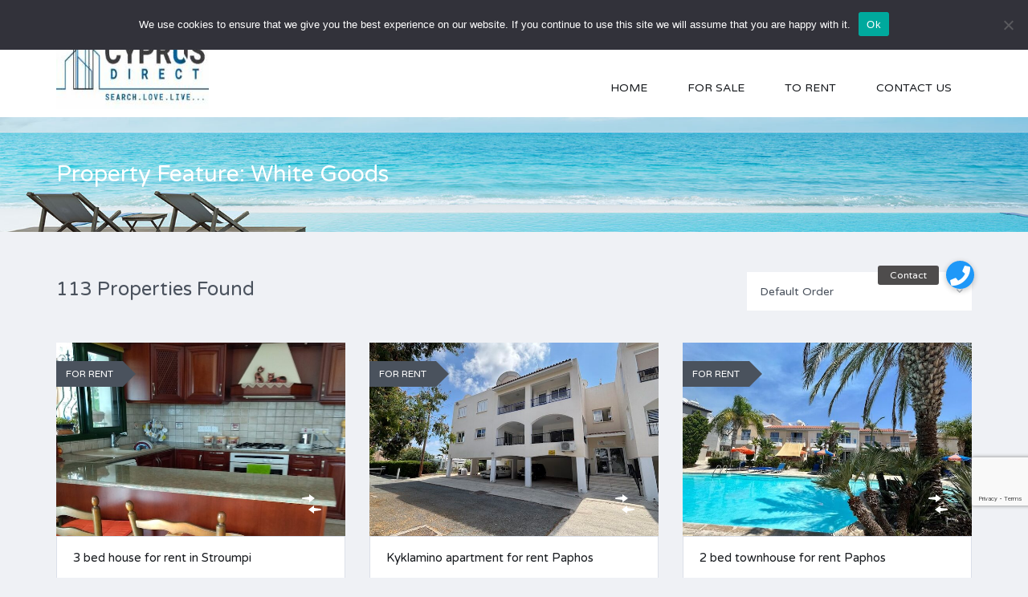

--- FILE ---
content_type: text/html; charset=UTF-8
request_url: https://cyprusdirect.com.cy/property-feature/white-goods/
body_size: 17465
content:
<!DOCTYPE html>
<html lang="en-US">
<head>
    <meta charset="UTF-8">
    <meta http-equiv="X-UA-Compatible" content="IE=edge">
    <meta name="viewport" content="width=device-width, initial-scale=1">
    <meta name="format-detection" content="telephone=no">
    <link rel="profile" href="https://gmpg.org/xfn/11">
    <title>White Goods &#8211; Cyprus Direct</title>
<meta name='robots' content='max-image-preview:large' />
<link rel='dns-prefetch' href='//www.google.com' />
<link rel='dns-prefetch' href='//connect.livechatinc.com' />
<link rel='dns-prefetch' href='//www.googletagmanager.com' />
<link rel='dns-prefetch' href='//cdnjs.cloudflare.com' />
<link rel='dns-prefetch' href='//fonts.googleapis.com' />
<link rel="alternate" type="application/rss+xml" title="Cyprus Direct &raquo; Feed" href="https://cyprusdirect.com.cy/feed/" />
<link rel="alternate" type="application/rss+xml" title="Cyprus Direct &raquo; Comments Feed" href="https://cyprusdirect.com.cy/comments/feed/" />
<link rel="alternate" type="application/rss+xml" title="Cyprus Direct &raquo; White Goods Property Feature Feed" href="https://cyprusdirect.com.cy/property-feature/white-goods/feed/" />
<style id='wp-img-auto-sizes-contain-inline-css' type='text/css'>
img:is([sizes=auto i],[sizes^="auto," i]){contain-intrinsic-size:3000px 1500px}
/*# sourceURL=wp-img-auto-sizes-contain-inline-css */
</style>
<link rel='stylesheet' id='text-widgets-style-css' href='https://cyprusdirect.com.cy/wp-content/plugins/wp-live-chat-software-for-wordpress/includes/css/widgets.css?ver=5.0.11' type='text/css' media='all' />
<link rel='stylesheet' id='text-icons-style-css' href='https://cyprusdirect.com.cy/wp-content/plugins/wp-live-chat-software-for-wordpress/includes/css/text-icons.css?ver=5.0.11' type='text/css' media='all' />
<style id='wp-emoji-styles-inline-css' type='text/css'>

	img.wp-smiley, img.emoji {
		display: inline !important;
		border: none !important;
		box-shadow: none !important;
		height: 1em !important;
		width: 1em !important;
		margin: 0 0.07em !important;
		vertical-align: -0.1em !important;
		background: none !important;
		padding: 0 !important;
	}
/*# sourceURL=wp-emoji-styles-inline-css */
</style>
<link rel='stylesheet' id='wp-block-library-css' href='https://cyprusdirect.com.cy/wp-includes/css/dist/block-library/style.min.css?ver=6.9' type='text/css' media='all' />
<style id='wp-block-library-theme-inline-css' type='text/css'>
.wp-block-audio :where(figcaption){color:#555;font-size:13px;text-align:center}.is-dark-theme .wp-block-audio :where(figcaption){color:#ffffffa6}.wp-block-audio{margin:0 0 1em}.wp-block-code{border:1px solid #ccc;border-radius:4px;font-family:Menlo,Consolas,monaco,monospace;padding:.8em 1em}.wp-block-embed :where(figcaption){color:#555;font-size:13px;text-align:center}.is-dark-theme .wp-block-embed :where(figcaption){color:#ffffffa6}.wp-block-embed{margin:0 0 1em}.blocks-gallery-caption{color:#555;font-size:13px;text-align:center}.is-dark-theme .blocks-gallery-caption{color:#ffffffa6}:root :where(.wp-block-image figcaption){color:#555;font-size:13px;text-align:center}.is-dark-theme :root :where(.wp-block-image figcaption){color:#ffffffa6}.wp-block-image{margin:0 0 1em}.wp-block-pullquote{border-bottom:4px solid;border-top:4px solid;color:currentColor;margin-bottom:1.75em}.wp-block-pullquote :where(cite),.wp-block-pullquote :where(footer),.wp-block-pullquote__citation{color:currentColor;font-size:.8125em;font-style:normal;text-transform:uppercase}.wp-block-quote{border-left:.25em solid;margin:0 0 1.75em;padding-left:1em}.wp-block-quote cite,.wp-block-quote footer{color:currentColor;font-size:.8125em;font-style:normal;position:relative}.wp-block-quote:where(.has-text-align-right){border-left:none;border-right:.25em solid;padding-left:0;padding-right:1em}.wp-block-quote:where(.has-text-align-center){border:none;padding-left:0}.wp-block-quote.is-large,.wp-block-quote.is-style-large,.wp-block-quote:where(.is-style-plain){border:none}.wp-block-search .wp-block-search__label{font-weight:700}.wp-block-search__button{border:1px solid #ccc;padding:.375em .625em}:where(.wp-block-group.has-background){padding:1.25em 2.375em}.wp-block-separator.has-css-opacity{opacity:.4}.wp-block-separator{border:none;border-bottom:2px solid;margin-left:auto;margin-right:auto}.wp-block-separator.has-alpha-channel-opacity{opacity:1}.wp-block-separator:not(.is-style-wide):not(.is-style-dots){width:100px}.wp-block-separator.has-background:not(.is-style-dots){border-bottom:none;height:1px}.wp-block-separator.has-background:not(.is-style-wide):not(.is-style-dots){height:2px}.wp-block-table{margin:0 0 1em}.wp-block-table td,.wp-block-table th{word-break:normal}.wp-block-table :where(figcaption){color:#555;font-size:13px;text-align:center}.is-dark-theme .wp-block-table :where(figcaption){color:#ffffffa6}.wp-block-video :where(figcaption){color:#555;font-size:13px;text-align:center}.is-dark-theme .wp-block-video :where(figcaption){color:#ffffffa6}.wp-block-video{margin:0 0 1em}:root :where(.wp-block-template-part.has-background){margin-bottom:0;margin-top:0;padding:1.25em 2.375em}
/*# sourceURL=/wp-includes/css/dist/block-library/theme.min.css */
</style>
<style id='classic-theme-styles-inline-css' type='text/css'>
/*! This file is auto-generated */
.wp-block-button__link{color:#fff;background-color:#32373c;border-radius:9999px;box-shadow:none;text-decoration:none;padding:calc(.667em + 2px) calc(1.333em + 2px);font-size:1.125em}.wp-block-file__button{background:#32373c;color:#fff;text-decoration:none}
/*# sourceURL=/wp-includes/css/classic-themes.min.css */
</style>
<style id='global-styles-inline-css' type='text/css'>
:root{--wp--preset--aspect-ratio--square: 1;--wp--preset--aspect-ratio--4-3: 4/3;--wp--preset--aspect-ratio--3-4: 3/4;--wp--preset--aspect-ratio--3-2: 3/2;--wp--preset--aspect-ratio--2-3: 2/3;--wp--preset--aspect-ratio--16-9: 16/9;--wp--preset--aspect-ratio--9-16: 9/16;--wp--preset--color--black: #000000;--wp--preset--color--cyan-bluish-gray: #abb8c3;--wp--preset--color--white: #ffffff;--wp--preset--color--pale-pink: #f78da7;--wp--preset--color--vivid-red: #cf2e2e;--wp--preset--color--luminous-vivid-orange: #ff6900;--wp--preset--color--luminous-vivid-amber: #fcb900;--wp--preset--color--light-green-cyan: #7bdcb5;--wp--preset--color--vivid-green-cyan: #00d084;--wp--preset--color--pale-cyan-blue: #8ed1fc;--wp--preset--color--vivid-cyan-blue: #0693e3;--wp--preset--color--vivid-purple: #9b51e0;--wp--preset--gradient--vivid-cyan-blue-to-vivid-purple: linear-gradient(135deg,rgb(6,147,227) 0%,rgb(155,81,224) 100%);--wp--preset--gradient--light-green-cyan-to-vivid-green-cyan: linear-gradient(135deg,rgb(122,220,180) 0%,rgb(0,208,130) 100%);--wp--preset--gradient--luminous-vivid-amber-to-luminous-vivid-orange: linear-gradient(135deg,rgb(252,185,0) 0%,rgb(255,105,0) 100%);--wp--preset--gradient--luminous-vivid-orange-to-vivid-red: linear-gradient(135deg,rgb(255,105,0) 0%,rgb(207,46,46) 100%);--wp--preset--gradient--very-light-gray-to-cyan-bluish-gray: linear-gradient(135deg,rgb(238,238,238) 0%,rgb(169,184,195) 100%);--wp--preset--gradient--cool-to-warm-spectrum: linear-gradient(135deg,rgb(74,234,220) 0%,rgb(151,120,209) 20%,rgb(207,42,186) 40%,rgb(238,44,130) 60%,rgb(251,105,98) 80%,rgb(254,248,76) 100%);--wp--preset--gradient--blush-light-purple: linear-gradient(135deg,rgb(255,206,236) 0%,rgb(152,150,240) 100%);--wp--preset--gradient--blush-bordeaux: linear-gradient(135deg,rgb(254,205,165) 0%,rgb(254,45,45) 50%,rgb(107,0,62) 100%);--wp--preset--gradient--luminous-dusk: linear-gradient(135deg,rgb(255,203,112) 0%,rgb(199,81,192) 50%,rgb(65,88,208) 100%);--wp--preset--gradient--pale-ocean: linear-gradient(135deg,rgb(255,245,203) 0%,rgb(182,227,212) 50%,rgb(51,167,181) 100%);--wp--preset--gradient--electric-grass: linear-gradient(135deg,rgb(202,248,128) 0%,rgb(113,206,126) 100%);--wp--preset--gradient--midnight: linear-gradient(135deg,rgb(2,3,129) 0%,rgb(40,116,252) 100%);--wp--preset--font-size--small: 13px;--wp--preset--font-size--medium: 20px;--wp--preset--font-size--large: 36px;--wp--preset--font-size--x-large: 42px;--wp--preset--spacing--20: 0.44rem;--wp--preset--spacing--30: 0.67rem;--wp--preset--spacing--40: 1rem;--wp--preset--spacing--50: 1.5rem;--wp--preset--spacing--60: 2.25rem;--wp--preset--spacing--70: 3.38rem;--wp--preset--spacing--80: 5.06rem;--wp--preset--shadow--natural: 6px 6px 9px rgba(0, 0, 0, 0.2);--wp--preset--shadow--deep: 12px 12px 50px rgba(0, 0, 0, 0.4);--wp--preset--shadow--sharp: 6px 6px 0px rgba(0, 0, 0, 0.2);--wp--preset--shadow--outlined: 6px 6px 0px -3px rgb(255, 255, 255), 6px 6px rgb(0, 0, 0);--wp--preset--shadow--crisp: 6px 6px 0px rgb(0, 0, 0);}:where(.is-layout-flex){gap: 0.5em;}:where(.is-layout-grid){gap: 0.5em;}body .is-layout-flex{display: flex;}.is-layout-flex{flex-wrap: wrap;align-items: center;}.is-layout-flex > :is(*, div){margin: 0;}body .is-layout-grid{display: grid;}.is-layout-grid > :is(*, div){margin: 0;}:where(.wp-block-columns.is-layout-flex){gap: 2em;}:where(.wp-block-columns.is-layout-grid){gap: 2em;}:where(.wp-block-post-template.is-layout-flex){gap: 1.25em;}:where(.wp-block-post-template.is-layout-grid){gap: 1.25em;}.has-black-color{color: var(--wp--preset--color--black) !important;}.has-cyan-bluish-gray-color{color: var(--wp--preset--color--cyan-bluish-gray) !important;}.has-white-color{color: var(--wp--preset--color--white) !important;}.has-pale-pink-color{color: var(--wp--preset--color--pale-pink) !important;}.has-vivid-red-color{color: var(--wp--preset--color--vivid-red) !important;}.has-luminous-vivid-orange-color{color: var(--wp--preset--color--luminous-vivid-orange) !important;}.has-luminous-vivid-amber-color{color: var(--wp--preset--color--luminous-vivid-amber) !important;}.has-light-green-cyan-color{color: var(--wp--preset--color--light-green-cyan) !important;}.has-vivid-green-cyan-color{color: var(--wp--preset--color--vivid-green-cyan) !important;}.has-pale-cyan-blue-color{color: var(--wp--preset--color--pale-cyan-blue) !important;}.has-vivid-cyan-blue-color{color: var(--wp--preset--color--vivid-cyan-blue) !important;}.has-vivid-purple-color{color: var(--wp--preset--color--vivid-purple) !important;}.has-black-background-color{background-color: var(--wp--preset--color--black) !important;}.has-cyan-bluish-gray-background-color{background-color: var(--wp--preset--color--cyan-bluish-gray) !important;}.has-white-background-color{background-color: var(--wp--preset--color--white) !important;}.has-pale-pink-background-color{background-color: var(--wp--preset--color--pale-pink) !important;}.has-vivid-red-background-color{background-color: var(--wp--preset--color--vivid-red) !important;}.has-luminous-vivid-orange-background-color{background-color: var(--wp--preset--color--luminous-vivid-orange) !important;}.has-luminous-vivid-amber-background-color{background-color: var(--wp--preset--color--luminous-vivid-amber) !important;}.has-light-green-cyan-background-color{background-color: var(--wp--preset--color--light-green-cyan) !important;}.has-vivid-green-cyan-background-color{background-color: var(--wp--preset--color--vivid-green-cyan) !important;}.has-pale-cyan-blue-background-color{background-color: var(--wp--preset--color--pale-cyan-blue) !important;}.has-vivid-cyan-blue-background-color{background-color: var(--wp--preset--color--vivid-cyan-blue) !important;}.has-vivid-purple-background-color{background-color: var(--wp--preset--color--vivid-purple) !important;}.has-black-border-color{border-color: var(--wp--preset--color--black) !important;}.has-cyan-bluish-gray-border-color{border-color: var(--wp--preset--color--cyan-bluish-gray) !important;}.has-white-border-color{border-color: var(--wp--preset--color--white) !important;}.has-pale-pink-border-color{border-color: var(--wp--preset--color--pale-pink) !important;}.has-vivid-red-border-color{border-color: var(--wp--preset--color--vivid-red) !important;}.has-luminous-vivid-orange-border-color{border-color: var(--wp--preset--color--luminous-vivid-orange) !important;}.has-luminous-vivid-amber-border-color{border-color: var(--wp--preset--color--luminous-vivid-amber) !important;}.has-light-green-cyan-border-color{border-color: var(--wp--preset--color--light-green-cyan) !important;}.has-vivid-green-cyan-border-color{border-color: var(--wp--preset--color--vivid-green-cyan) !important;}.has-pale-cyan-blue-border-color{border-color: var(--wp--preset--color--pale-cyan-blue) !important;}.has-vivid-cyan-blue-border-color{border-color: var(--wp--preset--color--vivid-cyan-blue) !important;}.has-vivid-purple-border-color{border-color: var(--wp--preset--color--vivid-purple) !important;}.has-vivid-cyan-blue-to-vivid-purple-gradient-background{background: var(--wp--preset--gradient--vivid-cyan-blue-to-vivid-purple) !important;}.has-light-green-cyan-to-vivid-green-cyan-gradient-background{background: var(--wp--preset--gradient--light-green-cyan-to-vivid-green-cyan) !important;}.has-luminous-vivid-amber-to-luminous-vivid-orange-gradient-background{background: var(--wp--preset--gradient--luminous-vivid-amber-to-luminous-vivid-orange) !important;}.has-luminous-vivid-orange-to-vivid-red-gradient-background{background: var(--wp--preset--gradient--luminous-vivid-orange-to-vivid-red) !important;}.has-very-light-gray-to-cyan-bluish-gray-gradient-background{background: var(--wp--preset--gradient--very-light-gray-to-cyan-bluish-gray) !important;}.has-cool-to-warm-spectrum-gradient-background{background: var(--wp--preset--gradient--cool-to-warm-spectrum) !important;}.has-blush-light-purple-gradient-background{background: var(--wp--preset--gradient--blush-light-purple) !important;}.has-blush-bordeaux-gradient-background{background: var(--wp--preset--gradient--blush-bordeaux) !important;}.has-luminous-dusk-gradient-background{background: var(--wp--preset--gradient--luminous-dusk) !important;}.has-pale-ocean-gradient-background{background: var(--wp--preset--gradient--pale-ocean) !important;}.has-electric-grass-gradient-background{background: var(--wp--preset--gradient--electric-grass) !important;}.has-midnight-gradient-background{background: var(--wp--preset--gradient--midnight) !important;}.has-small-font-size{font-size: var(--wp--preset--font-size--small) !important;}.has-medium-font-size{font-size: var(--wp--preset--font-size--medium) !important;}.has-large-font-size{font-size: var(--wp--preset--font-size--large) !important;}.has-x-large-font-size{font-size: var(--wp--preset--font-size--x-large) !important;}
:where(.wp-block-post-template.is-layout-flex){gap: 1.25em;}:where(.wp-block-post-template.is-layout-grid){gap: 1.25em;}
:where(.wp-block-term-template.is-layout-flex){gap: 1.25em;}:where(.wp-block-term-template.is-layout-grid){gap: 1.25em;}
:where(.wp-block-columns.is-layout-flex){gap: 2em;}:where(.wp-block-columns.is-layout-grid){gap: 2em;}
:root :where(.wp-block-pullquote){font-size: 1.5em;line-height: 1.6;}
/*# sourceURL=global-styles-inline-css */
</style>
<link rel='stylesheet' id='buttonizer_frontend_style-css' href='https://cyprusdirect.com.cy/wp-content/plugins/buttonizer-multifunctional-button/assets/legacy/frontend.css?v=a39bd9eefa47cf9346743d6e29db2d87&#038;ver=6.9' type='text/css' media='all' />
<link rel='stylesheet' id='buttonizer-icon-library-css' href='https://cdnjs.cloudflare.com/ajax/libs/font-awesome/5.15.4/css/all.min.css?ver=6.9' type='text/css' media='all' integrity='sha512-1ycn6IcaQQ40/MKBW2W4Rhis/DbILU74C1vSrLJxCq57o941Ym01SwNsOMqvEBFlcgUa6xLiPY/NS5R+E6ztJQ==' crossorigin='anonymous' />
<link rel='stylesheet' id='contact-form-7-css' href='https://cyprusdirect.com.cy/wp-content/plugins/contact-form-7/includes/css/styles.css?ver=6.1.4' type='text/css' media='all' />
<link rel='stylesheet' id='cookie-notice-front-css' href='https://cyprusdirect.com.cy/wp-content/plugins/cookie-notice/css/front.min.css?ver=2.5.11' type='text/css' media='all' />
<link rel='stylesheet' id=' inspiry-mortgage-calculator-css' href='https://cyprusdirect.com.cy/wp-content/plugins/inspiry-real-estate/includes/widgets/mortgage-calculator/css/main.css?ver=screen' type='text/css' media='all' />
<link rel='stylesheet' id='inspiry-real-estate-css' href='https://cyprusdirect.com.cy/wp-content/plugins/inspiry-real-estate/public/css/inspiry-real-estate-public.css?ver=1.5.0' type='text/css' media='all' />
<link rel='stylesheet' id='google-varela-round-css' href='//fonts.googleapis.com/css?family=Varela+Round&#038;subset=latin%2Clatin-ext&#038;ver=1.9.8' type='text/css' media='all' />
<link rel='stylesheet' id='flexslider-css' href='https://cyprusdirect.com.cy/wp-content/themes/inspiry-real-places/js/flexslider/flexslider.css?ver=2.4.0' type='text/css' media='all' />
<link rel='stylesheet' id='lightslider-css' href='https://cyprusdirect.com.cy/wp-content/themes/inspiry-real-places/js/lightslider/css/lightslider.min.css?ver=1.1.2' type='text/css' media='all' />
<link rel='stylesheet' id='owl-carousel-css' href='https://cyprusdirect.com.cy/wp-content/themes/inspiry-real-places/js/owl.carousel/owl.carousel.css?ver=1.9.8' type='text/css' media='all' />
<link rel='stylesheet' id='fancybox-css' href='https://cyprusdirect.com.cy/wp-content/themes/inspiry-real-places/js/fancybox/jquery.fancybox.min.css?ver=3.5.7' type='text/css' media='all' />
<link rel='stylesheet' id='select2-css' href='https://cyprusdirect.com.cy/wp-content/themes/inspiry-real-places/js/select2/select2.css?ver=4.0.0' type='text/css' media='all' />
<link rel='stylesheet' id='font-awesome-rp-css' href='https://cyprusdirect.com.cy/wp-content/themes/inspiry-real-places/css/all.min.css?ver=5.15.3' type='text/css' media='all' />
<link rel='stylesheet' id='animate-css' href='https://cyprusdirect.com.cy/wp-content/themes/inspiry-real-places/css/animate.css?ver=1.9.8' type='text/css' media='all' />
<link rel='stylesheet' id='inspiry-main-css' href='https://cyprusdirect.com.cy/wp-content/themes/inspiry-real-places/css/main.css?ver=1.9.8' type='text/css' media='all' />
<link rel='stylesheet' id='inspiry-theme-css' href='https://cyprusdirect.com.cy/wp-content/themes/inspiry-real-places/css/theme.css?ver=1.9.8' type='text/css' media='all' />
<link rel='stylesheet' id='inspiry-parent-default-css' href='https://cyprusdirect.com.cy/wp-content/themes/inspiry-real-places/style.css?ver=1.9.8' type='text/css' media='all' />
<link rel='stylesheet' id='inspiry-parent-custom-css' href='https://cyprusdirect.com.cy/wp-content/themes/inspiry-real-places/css/custom.css?ver=1.9.8' type='text/css' media='all' />
<style id='inspiry-parent-custom-inline-css' type='text/css'>
.contact-number .contacts-icon-container .contacts-icon { fill : #0080BC; }
.single-property .fancy-title { color : #0dbae8; }
.single-property-price { color : #0dbae8; }
.single-property .meta-icon { fill : #0dbae8; }
.single-property .property-title-wrapper .favorite-and-print .fa { color : #0dbae8; }
.single-property .agent-post-even, .agent-single-post .agent-content-wrapper, .single-property .agent-sidebar-widget { background-color : #0dbae8; }
.single-property .agent-social-profiles a, .single-property .agent-name span { color : #0080BE; }
.single-property .agent-contacts-list .contacts-icon { fill : #0080BE; }
.single-property .agent-common-styles .agent-contacts-list span { color : #ffffff; }
.single-property .agent-common-styles p, .single-property .agent-common-styles .agent-contacts-list > li { color : #ccf3ff; }
.single-property .agent-post-even .btn-default, .single-property .agent-sidebar-widget .btn-default { color : #ffffff; }
.single-property .agent-post-even .btn-default:hover, .single-property .agent-sidebar-widget .btn-default:hover { color : #ffffff; }
.single-property .agent-post-even .btn-default, .single-property .agent-sidebar-widget .btn-default { background-color : #069cd2; }
.single-property .agent-post-even .btn-default:hover, .single-property .agent-sidebar-widget .btn-default:hover { background-color : #0586b4; }
#scroll-top { background-color : #3CCBF5; }
#scroll-top:hover { background-color : #0dbae8; }
#scroll-top:active { background-color : #0dbae8; }
#scroll-top i { color : #ffffff; }
#scroll-top:hover i { color : #ffffff; }
#scroll-top:active i { color : #ffffff; }
@media (min-width: 1200px) {
.header-variation-two .header-social-nav .fab { border-color : #e2e2e2; }
.header-variation-two .submit-property-link { background-color : #ff8000; }
.header-variation-two .submit-property-link:hover { background-color : #0dbae8; }
.header-variation-two .submit-property-link { color : #ffffff; }
.header-variation-two .submit-property-link:hover { color : #ffffff; }
}
.inspiry-contact-form-wrapper .wpcf7-text, .inspiry-contact-form-wrapper .wpcf7-number, .inspiry-contact-form-wrapper .wpcf7-quiz, .inspiry-contact-form-wrapper .wpcf7-date {color:black;}
textarea {color:black;}

/*# sourceURL=inspiry-parent-custom-inline-css */
</style>
<script type="text/javascript" src="https://cyprusdirect.com.cy/wp-includes/js/jquery/jquery.min.js?ver=3.7.1" id="jquery-core-js"></script>
<script type="text/javascript" src="https://cyprusdirect.com.cy/wp-includes/js/jquery/jquery-migrate.min.js?ver=3.4.1" id="jquery-migrate-js"></script>
<script type="text/javascript" id="mo2fa_elementor_script-js-extra">
/* <![CDATA[ */
var my_ajax_object = {"ajax_url":"https://cyprusdirect.com.cy/login/","nonce":"65c6ff5c72","mo2f_login_option":"0","mo2f_enable_login_with_2nd_factor":""};
//# sourceURL=mo2fa_elementor_script-js-extra
/* ]]> */
</script>
<script type="text/javascript" src="https://cyprusdirect.com.cy/wp-content/plugins/miniorange-2-factor-authentication/includes/js/mo2fa_elementor.min.js?ver=6.2.1" id="mo2fa_elementor_script-js"></script>
<script type="text/javascript" id="cookie-notice-front-js-before">
/* <![CDATA[ */
var cnArgs = {"ajaxUrl":"https:\/\/cyprusdirect.com.cy\/wp-admin\/admin-ajax.php","nonce":"1d6a39a376","hideEffect":"fade","position":"top","onScroll":false,"onScrollOffset":100,"onClick":false,"cookieName":"cookie_notice_accepted","cookieTime":2592000,"cookieTimeRejected":2592000,"globalCookie":false,"redirection":false,"cache":false,"revokeCookies":false,"revokeCookiesOpt":"automatic"};

//# sourceURL=cookie-notice-front-js-before
/* ]]> */
</script>
<script type="text/javascript" src="https://cyprusdirect.com.cy/wp-content/plugins/cookie-notice/js/front.min.js?ver=2.5.11" id="cookie-notice-front-js"></script>
<script type="text/javascript" src="https://cyprusdirect.com.cy/wp-content/plugins/inspiry-real-estate/public/js/jquery.validate.min.js?ver=1.13.1" id="jquery-validate-js"></script>
<script type="text/javascript" id="text-connect-js-extra">
/* <![CDATA[ */
var textConnect = {"addons":["elementor"],"ajax_url":"https://cyprusdirect.com.cy/wp-admin/admin-ajax.php","visitor":null};
//# sourceURL=text-connect-js-extra
/* ]]> */
</script>
<script type="text/javascript" src="https://cyprusdirect.com.cy/wp-content/plugins/wp-live-chat-software-for-wordpress/includes/js/textConnect.js?ver=5.0.11" id="text-connect-js"></script>

<!-- Google tag (gtag.js) snippet added by Site Kit -->
<!-- Google Analytics snippet added by Site Kit -->
<script type="text/javascript" src="https://www.googletagmanager.com/gtag/js?id=GT-NNSCN7N" id="google_gtagjs-js" async></script>
<script type="text/javascript" id="google_gtagjs-js-after">
/* <![CDATA[ */
window.dataLayer = window.dataLayer || [];function gtag(){dataLayer.push(arguments);}
gtag("set","linker",{"domains":["cyprusdirect.com.cy"]});
gtag("js", new Date());
gtag("set", "developer_id.dZTNiMT", true);
gtag("config", "GT-NNSCN7N");
//# sourceURL=google_gtagjs-js-after
/* ]]> */
</script>
<link rel="https://api.w.org/" href="https://cyprusdirect.com.cy/wp-json/" /><link rel="alternate" title="JSON" type="application/json" href="https://cyprusdirect.com.cy/wp-json/wp/v2/property-features/162" /><link rel="EditURI" type="application/rsd+xml" title="RSD" href="https://cyprusdirect.com.cy/xmlrpc.php?rsd" />
<meta name="generator" content="WordPress 6.9" />
<meta name="generator" content="Site Kit by Google 1.170.0" /><!-- Google Analytics -->
<script>
(function(i,s,o,g,r,a,m){i['GoogleAnalyticsObject']=r;i[r]=i[r]||function(){
(i[r].q=i[r].q||[]).push(arguments)},i[r].l=1*new Date();a=s.createElement(o),
m=s.getElementsByTagName(o)[0];a.async=1;a.src=g;m.parentNode.insertBefore(a,m)
})(window,document,'script','https://www.google-analytics.com/analytics.js','ga');

ga('create', 'UA-119848494-1', 'auto');
ga('send', 'pageview');
</script>
<!-- End Google Analytics -->

<!-- Google Tag Manager -->
<script>(function(w,d,s,l,i){w[l]=w[l]||[];w[l].push({'gtm.start':
new Date().getTime(),event:'gtm.js'});var f=d.getElementsByTagName(s)[0],
j=d.createElement(s),dl=l!='dataLayer'?'&l='+l:'';j.async=true;j.src=
'https://www.googletagmanager.com/gtm.js?id='+i+dl;f.parentNode.insertBefore(j,f);
})(window,document,'script','dataLayer','GTM-MGJXD3P');</script>
<!-- End Google Tag Manager -->

<!-- Track Form Submission -->
<script>
document.addEventListener( 'wpcf7mailsent', function( event ) {
    ga('send', 'event', 'Form submission', 'Contact Form');
}, false );
</script>
<!-- END Track Form Submission --><meta name="framework" content="Redux 4.1.26" />
<!-- Google AdSense meta tags added by Site Kit -->
<meta name="google-adsense-platform-account" content="ca-host-pub-2644536267352236">
<meta name="google-adsense-platform-domain" content="sitekit.withgoogle.com">
<!-- End Google AdSense meta tags added by Site Kit -->
<meta name="generator" content="Elementor 3.34.1; features: additional_custom_breakpoints; settings: css_print_method-external, google_font-enabled, font_display-auto">
			<style>
				.e-con.e-parent:nth-of-type(n+4):not(.e-lazyloaded):not(.e-no-lazyload),
				.e-con.e-parent:nth-of-type(n+4):not(.e-lazyloaded):not(.e-no-lazyload) * {
					background-image: none !important;
				}
				@media screen and (max-height: 1024px) {
					.e-con.e-parent:nth-of-type(n+3):not(.e-lazyloaded):not(.e-no-lazyload),
					.e-con.e-parent:nth-of-type(n+3):not(.e-lazyloaded):not(.e-no-lazyload) * {
						background-image: none !important;
					}
				}
				@media screen and (max-height: 640px) {
					.e-con.e-parent:nth-of-type(n+2):not(.e-lazyloaded):not(.e-no-lazyload),
					.e-con.e-parent:nth-of-type(n+2):not(.e-lazyloaded):not(.e-no-lazyload) * {
						background-image: none !important;
					}
				}
			</style>
			<link rel="icon" href="https://media.cyprusdirect.com.cy/wp-content/uploads/2023/10/05093545/cropped-cropped-Untitled-design-32x32.jpg" sizes="32x32" />
<link rel="icon" href="https://media.cyprusdirect.com.cy/wp-content/uploads/2023/10/05093545/cropped-cropped-Untitled-design-192x192.jpg" sizes="192x192" />
<link rel="apple-touch-icon" href="https://media.cyprusdirect.com.cy/wp-content/uploads/2023/10/05093545/cropped-cropped-Untitled-design-180x180.jpg" />
<meta name="msapplication-TileImage" content="https://media.cyprusdirect.com.cy/wp-content/uploads/2023/10/05093545/cropped-cropped-Untitled-design-270x270.jpg" />
		<style type="text/css" id="wp-custom-css">
			a.link-back:link {
	color:#50b848;
}
a.link-back:hover {
	color:#0dbae8;
}
/* Move reCAPTCHA v3 badge up */ 

.grecaptcha-badge {
bottom: 90px !important;
}		</style>
		<style id="inspiry_options-dynamic-css" title="dynamic-css" class="redux-options-output">h1, h2, h3, h4, h5, h6, .h1, .h2, .h3, .h4, .h5, .h6{color:#4A525D;}body{color:#4A525D;}blockquote,blockquote p{color:#4A525D;}a{color:#191c20;}a:hover{color:#0dbae8;}a:active{color:#0dbae8;}.default-page .entry-content a{color:#0dbae8;}.default-page .entry-content a:hover{color:#ff8000;}.default-page .entry-content a:active{color:#ff8000;}.header-variation-two{background-color:#ffffff;}.header-variation-two .site-logo a{color:#191c20;}.header-variation-two .site-logo a:hover{color:#0dbae8;}.header-variation-two .site-logo a:active{color:#0dbae8;}.header-variation-two .tag-line{color:#4A525D;}.header-variation-two .header-top{border-color:#e2e2e2;}.header-variation-two .header-social-nav > a{color:#B1B1B1;}.user-nav a{color:#7c848b;}.user-nav a:hover{color:#4a525d;}.user-nav a:active{color:#4a525d;}.header-variation-two .contact-number a,.header-variation-two .contact-number span{color:#0080BC;}.header-variation-two .main-menu > li > a{color:#191C20;}.header-variation-two .main-menu li:hover > a{color:#FFFFFF;}.header-variation-two .main-menu li:hover > a,.header-variation-two .sub-menu{background-color:#4a525d;}.header-variation-two .sub-menu a{color:#9BA4B3;}.header-variation-two .main-menu .sub-menu li:hover > a{color:#FFFFFF;}.header-variation-two .sub-menu a:after{background-color:#5A626E;}.row-odd .property-post-odd,.row-even .property-post-even{background-color:#4A525D;}.row-odd .property-post-odd a,.row-even .property-post-even a{color:#ffffff;}.row-odd .property-post-odd a:hover,.row-even .property-post-even a:hover{color:#0dbae8;}.row-odd .property-post-odd a:active,.row-even .property-post-even a:active{color:#0dbae8;}.row-odd .property-post-odd .price,.row-even .property-post-even .price{color:#0DBAE8;}.row-odd .property-post-odd .property-status-tag,.row-even .property-post-even .property-status-tag{color:#4a525d;}.row-odd .property-post-odd .property-status-tag:hover,.row-even .property-post-even .property-status-tag:hover{color:#ffffff;}.row-odd .property-post-odd .property-status-tag,.row-even .property-post-even .property-status-tag{background-color:#FFFFFF;}.row-odd .property-post-odd .property-status-tag:hover,.row-even .property-post-even .property-status-tag:hover{background-color:#FF8000;}.row-odd .property-post-odd,.row-even .property-post-even,.row-odd .property-post-odd .meta-item-unit,.row-even .property-post-even .meta-item-unit{color:#C0C5CD;}.row-odd .property-post-odd .meta-item-value,.row-even .property-post-even .meta-item-value{color:#FFFFFF;}.row-odd .property-post-even,.row-even .property-post-odd{background-color:#E9EDF1;}.row-odd .property-post-even a,.row-even .property-post-odd a{color:#4a525d;}.row-odd .property-post-even a:hover,.row-even .property-post-odd a:hover{color:#0dbae8;}.row-odd .property-post-even a:active,.row-even .property-post-odd a:active{color:#0dbae8;}.row-odd .property-post-even .price,.row-even .property-post-odd .price{color:#0DBAE8;}.row-odd .property-post-even .property-status-tag,.row-even .property-post-odd .property-status-tag{color:#ffffff;}.row-odd .property-post-even .property-status-tag:hover,.row-even .property-post-odd .property-status-tag:hover{color:#ffffff;}.row-odd .property-post-even .property-status-tag,.row-even .property-post-odd .property-status-tag{background-color:#4A525D;}.row-odd .property-post-even .property-status-tag:hover,.row-even .property-post-odd .property-status-tag:hover{background-color:#FF8000;}.row-odd .property-post-even,.row-even .property-post-odd,.row-odd .property-post-even .meta-item-unit,.row-even .property-post-odd .meta-item-unit{color:#6A7585;}.row-odd .property-post-even .meta-item-value,.row-even .property-post-odd .meta-item-value{color:#4A525D;}.property-listing-two .property-description{background-color:rgba(28,31,35,0.9);}.property-listing-two .property-description:hover{background-color:rgba(237,106,0,0.9);}.property-listing-two a{color:#ffffff;}.property-listing-two a:hover{color:#804000;}.property-listing-two a:active{color:#804000;}.property-listing-two .price{color:#0DBAE8;}.property-listing-two .property-status-tag{color:#4a525d;}.property-listing-two .property-status-tag:hover{color:#ffffff;}.property-listing-two .property-status-tag{background-color:#FFFFFF;}.property-listing-two .property-status-tag:hover{background-color:#994D00;}.property-listing-two{color:#FFFFFF;}.welcome-text .title{color:#191C20;}.welcome-text p{color:#191C20;}.property-listing-three-post .property-status{color:#ffffff;}.property-listing-three-post .property-status:hover{color:#ffffff;}.property-listing-three-post .property-status{background-color:#0DBAE8;}.property-listing-three-post .property-status:hover{background-color:#0CA7D0;}.property-listing-three-post .property-description{background-color:#FFFFFF;}.property-listing-three-post .property-description{border-color:#EBEEF2;}.property-listing-three-post .entry-title a{color:#191c20;}.property-listing-three-post .entry-title a:hover{color:#0dbae8;}.property-listing-three-post .entry-title a:active{color:#0dbae8;}.property-listing-three-post .price{color:#50B848;}.property-listing-three-post p,.property-listing-three-post .meta-wrapper:before,.property-listing-three-post .meta-unit,.property-listing-three-post .meta-label{color:#929BA7;}.property-listing-three-post .property-meta{background-color:#F7F8FA;}.property-listing-three-post .property-meta{border-color:#EBEEF2;}.property-listing-three-post .meta-value{color:#0DBAE8;}.featured-properties-three{background-color:#E9EDF1;}.featured-properties-three .section-title{color:#191C20;}.featured-properties-three .property-description{background-color:#FFFFFF;}.featured-properties-three .featured-property-post p,.featured-properties-three .featured-property-post .meta-wrapper:before,.featured-properties-three .featured-property-post .meta-unit,.featured-properties-three .featured-property-post .meta-label{color:#929BA7;}.featured-properties-three .entry-title a{color:#4a525d;}.featured-properties-three .entry-title a:hover{color:#0dbae8;}.featured-properties-three .entry-title a:active{color:#0dbae8;}.featured-properties-three .featured-property-post .price{color:#0DBAE8;}.featured-properties-three .featured-property-post .property-status{color:#ffffff;}.featured-properties-three .featured-property-post .property-status:hover{color:#ffffff;}.featured-properties-three .featured-property-post .property-status{background-color:#50B848;}.featured-properties-three .featured-property-post .property-status:hover{background-color:#48A640;}.featured-properties-three .property-meta{background-color:#F7F8FA;}.featured-properties-three .featured-property-post .meta-value{color:#50B848;}.submit-property-one:before{background-color:rgba(0,0,0,0.7);}.submit-property .title,.submit-property .sub-title{color:#FFFFFF;}.submit-property{color:#B3B6BB;}.submit-property .submit-property-title{color:#50B848;}.submit-property .btn-green{color:#ffffff;}.submit-property .btn-green:hover{color:#ffffff;}.submit-property .btn-green:active{color:#ffffff;}.submit-property .btn-green{background-color:#50B848;}.submit-property .btn-green:hover,.submit-property .btn-green:focus{background-color:#4BAD43;}.site-footer{background-color:#ffffff;}.site-footer h1,.site-footer h2,.site-footer h3,.site-footer h4,.site-footer h5,.site-footer h6,.site-footer .h1,.site-footer .h2,.site-footer .h3,.site-footer .h4,.site-footer .h5,.site-footer .h6{color:#4a525d;}.site-footer{color:#4a525d;}.site-footer a{color:#9aa2aa;}.site-footer a:hover{color:#0dbae8;}.site-footer a:active{color:#0dbae8;}</style></head>
<body class="archive tax-property-feature term-white-goods term-162 wp-custom-logo wp-embed-responsive wp-theme-inspiry-real-places cookies-not-set elementor-default elementor-kit-77209">
    
    <div id="mobile-header" class="mobile-header hidden-md hidden-lg">
                <div class="mobile-header-nav hide">
            <div class="mobile-header-nav-wrapper">
                            </div>
        </div>
    </div>

    <header class="site-header header header-variation-two">

    <div class="container">

        <div class="row zero-horizontal-margin">

            <div class="col-lg-2 zero-horizontal-padding">
                <div id="site-logo" class="site-logo">
    <div class="logo-inner-wrapper">
        <a href="https://cyprusdirect.com.cy/" class="custom-logo-link" rel="home"><img width="250" height="126" src="https://media.cyprusdirect.com.cy/wp-content/uploads/2023/10/06151747/cropped-Untitled-design-2.jpg" class="custom-logo" alt="Cyprus Direct" decoding="async" /></a>    </div><!-- /.logo-inner-wrapper -->
</div>
<!-- /#site-logo -->            </div>
            <!-- .left-column -->

            <div class="col-lg-10 zero-horizontal-padding hidden-xs hidden-sm">

                <div class="header-top clearfix">
                                    </div>
                <!-- .header-top -->

                <div class="header-bottom clearfix">
                    <nav id="site-main-nav" class="site-main-nav">
    <ul id="menu-main-menu" class="main-menu clearfix"><li id="menu-item-52748" class="menu-item menu-item-type-post_type menu-item-object-page menu-item-home menu-item-52748"><a href="https://cyprusdirect.com.cy/">Home</a></li>
<li id="menu-item-52747" class="menu-item menu-item-type-custom menu-item-object-custom menu-item-52747"><a href="https://cyprusdirect.com.cy/properties-search/?status=for-sale">For sale</a></li>
<li id="menu-item-52746" class="menu-item menu-item-type-custom menu-item-object-custom menu-item-52746"><a href="https://cyprusdirect.com.cy/properties-search/?status=for-rent">To rent</a></li>
<li id="menu-item-3675" class="menu-item menu-item-type-post_type menu-item-object-page menu-item-3675"><a href="https://cyprusdirect.com.cy/contact/">Contact us</a></li>
</ul></nav>                </div>
                <!-- .header-bottom -->

            </div>
            <!-- .right-column -->

        </div>
        <!-- .row -->

    </div>
    <!-- .container -->

</header><!-- .site-header -->    <div class="page-head " style="background-image: url(https://cyprusdirect.com.cy/wp-content/uploads/2023/10/villas-apartments-for-sale-paphos-cyprus.jpg); ">
                    <div class="container">
                <div class="page-head-content">
                    <h1 class="page-title">Property Feature: White Goods</h1>                </div>
            </div>
                </div><!-- .page-head -->
        <div id="content-wrapper" class="site-content-wrapper site-pages">

        <div id="content" class="site-content layout-boxed">

            <div class="container">

                <div class="row">

                    <div class="col-xs-12 site-main-content">

                        <main id="main" class="site-main">
                            
	<div class="compare-properties clear">

		<h3>Compare Properties</h3>

		<div class="compare-carousel clear">
					</div>

		<a href="https://cyprusdirect.com.cy/compare-properties/"
		   class="compare-submit real-btn btn">Compare</a>
		<!-- .compare-submit -->

	</div>
	<!-- .compare-properties -->
	<div class="page-listing-control clearfix">

    <div class="row">

        <div class="col-xs-6 col-lg-7">
                        <h3 class="heading results">
                113 Properties Found            </h3>
        </div>

        <div class="col-xs-6 col-lg-5 page-controls-wrapper">

            <div class="sort-controls">
                                <select name="sort-properties" id="sort-properties">
                    <option value="default">Default Order</option>
                    <option value="price-asc" >Sort by Price Low to High</option>
                    <option value="price-desc" >Sort by Price High to Low</option>
                    <option value="date-asc" >Sort by Date Old to New</option>
                    <option value="date-desc" >Sort by Date New to Old</option>
                </select>
            </div>
            <!-- .sort-controls -->

        </div><!-- .page-controls-wrapper -->

    </div><!-- .row -->

</div><!-- .page-sub-header -->
<div class="row"><div class="col-xs-6 col-md-4 col-grid-post">

    <article class="property-listing-grid post-for-grid hentry clearfix">

        <div class="property-thumbnail">
                            <div class="status-tag-wrapper">
                    <a href="https://cyprusdirect.com.cy/property-status/for-rent/">
                        <span class="property-status-tag-flipped">For Rent</span>
                    </a>
                </div>
                		<a href="https://cyprusdirect.com.cy/property/3-bed-house-for-rent-in-stroumpi/">
			<img fetchpriority="high" width="850" height="570" src="https://media.cyprusdirect.com.cy/wp-content/uploads/2025/10/15131004/3-bed-house-for-rent-in-Stroumpi_1-850x570.jpg" class="img-responsive wp-post-image" alt="" decoding="async" />		</a>
		        <div class="add-to-compare-span">
			                <div class="compare_output">
                    <i title="Added To Compare">
						<svg xmlns="http://www.w3.org/2000/svg" width="24" height="24" viewBox="0 0 24 24">
  <path d="M1144,1942l-8,1v3l-7-5,7-5v3l8,1A1,1,0,0,1,1144,1942Zm-22-14,8,1v3l7-5-7-5v3l-8,1A1,1,0,0,0,1122,1928Z" transform="translate(-1121 -1922)"/>
</svg>
                    </i>
                </div>
                <a class="add-to-compare" data-property-id="88989"
                   href="https://cyprusdirect.com.cy/wp-admin/admin-ajax.php">
                    <i title="Add To Compare">
						<svg xmlns="http://www.w3.org/2000/svg" width="24" height="24" viewBox="0 0 24 24">
  <path d="M1144,1942l-8,1v3l-7-5,7-5v3l8,1A1,1,0,0,1,1144,1942Zm-22-14,8,1v3l7-5-7-5v3l-8,1A1,1,0,0,0,1122,1928Z" transform="translate(-1121 -1922)"/>
</svg>
                    </i>
                </a>
				        </div>
		        </div>

        <div class="title-and-meta">

            <header class="entry-header">
                <h3 class="entry-title"><a href="https://cyprusdirect.com.cy/property/3-bed-house-for-rent-in-stroumpi/" rel="bookmark">3 bed house for rent in Stroumpi</a></h3>
                <div class="clearfix">
                    <p class="property-address"><i class="fas fa-map-marker-alt"></i>Paphos</p>                    <div class="price-wrapper">
                        <span class="price"> 1,000€ Per month</span>
                    </div>
                </div>
            </header>

            <div class="property-meta entry-meta clearfix">

                                    <div class="meta-item">
                        <i class="meta-item-icon icon-bed"><svg xmlns="http://www.w3.org/2000/svg" class="meta-icon-container" width="30" height="30" viewBox="0 0 48 48"><path class="meta-icon" fill="#0DBAE8" d="M21 48.001h-19c-1.104 0-2-.896-2-2v-31c0-1.104.896-2 2-2h19c1.106 0 2 .896 2 2v31c0 1.104-.895 2-2 2zm0-37.001h-19c-1.104 0-2-.895-2-1.999v-7.001c0-1.104.896-2 2-2h19c1.106 0 2 .896 2 2v7.001c0 1.104-.895 1.999-2 1.999zm25 37.001h-19c-1.104 0-2-.896-2-2v-31c0-1.104.896-2 2-2h19c1.104 0 2 .896 2 2v31c0 1.104-.896 2-2 2zm0-37.001h-19c-1.104 0-2-.895-2-1.999v-7.001c0-1.104.896-2 2-2h19c1.104 0 2 .896 2 2v7.001c0 1.104-.896 1.999-2 1.999z"/></svg></i>
                        <span>3 Beds</span>
                    </div>
                                        <div class="meta-item">
                        <i class="meta-item-icon icon-bath"><svg xmlns="http://www.w3.org/2000/svg" class="meta-icon-container" width="30" height="30" viewBox="0 0 48 48"><path class="meta-icon" fill="#0DBAE8" d="M37.003 48.016h-4v-3.002h-18v3.002h-4.001v-3.699c-4.66-1.65-8.002-6.083-8.002-11.305v-4.003h-3v-3h48.006v3h-3.001v4.003c0 5.223-3.343 9.655-8.002 11.305v3.699zm-30.002-24.008h-4.001v-17.005s0-7.003 8.001-7.003h1.004c.236 0 7.995.061 7.995 8.003l5.001 4h-14l5-4-.001.01.001-.009s.938-4.001-3.999-4.001h-1s-4 0-4 3v17.005000000000003h-.001z"/></svg></i>
                        <span>2 Baths</span>
                    </div>
                                        <div class="meta-item">
                        <i class="meta-item-icon icon-area"><svg xmlns="http://www.w3.org/2000/svg" class="meta-icon-container" width="30" height="30" viewBox="0 0 48 48">
    <path class="meta-icon" fill="#0DBAE8" d="M46 16v-12c0-1.104-.896-2.001-2-2.001h-12c0-1.103-.896-1.999-2.002-1.999h-11.997c-1.105 0-2.001.896-2.001 1.999h-12c-1.104 0-2 .897-2 2.001v12c-1.104 0-2 .896-2 2v11.999c0 1.104.896 2 2 2v12.001c0 1.104.896 2 2 2h12c0 1.104.896 2 2.001 2h11.997c1.106 0 2.002-.896 2.002-2h12c1.104 0 2-.896 2-2v-12.001c1.104 0 2-.896 2-2v-11.999c0-1.104-.896-2-2-2zm-4.002 23.998c0 1.105-.895 2.002-2 2.002h-31.998c-1.105 0-2-.896-2-2.002v-31.999c0-1.104.895-1.999 2-1.999h31.998c1.105 0 2 .895 2 1.999v31.999zm-5.623-28.908c-.123-.051-.256-.078-.387-.078h-11.39c-.563 0-1.019.453-1.019 1.016 0 .562.456 1.017 1.019 1.017h8.935l-20.5 20.473v-8.926c0-.562-.455-1.017-1.018-1.017-.564 0-1.02.455-1.02 1.017v11.381c0 .562.455 1.016 1.02 1.016h11.39c.562 0 1.017-.454 1.017-1.016 0-.563-.455-1.019-1.017-1.019h-8.933l20.499-20.471v8.924c0 .563.452 1.018 1.018 1.018.561 0 1.016-.455 1.016-1.018v-11.379c0-.132-.025-.264-.076-.387-.107-.249-.304-.448-.554-.551z"/>
</svg></i>
                        <span>170 m²</span>
                    </div>
                                </div>

        </div><!-- .title-and-meta -->

    </article><!-- .property-listing-page -->

</div><!-- .col-grid-post -->



<div class="col-xs-6 col-md-4 col-grid-post">

    <article class="property-listing-grid post-for-grid hentry clearfix">

        <div class="property-thumbnail">
                            <div class="status-tag-wrapper">
                    <a href="https://cyprusdirect.com.cy/property-status/for-rent/">
                        <span class="property-status-tag-flipped">For Rent</span>
                    </a>
                </div>
                		<a href="https://cyprusdirect.com.cy/property/kyklamino-apartment-for-rent-paphos/">
			<img width="850" height="570" src="https://media.cyprusdirect.com.cy/wp-content/uploads/2025/06/02180030/Kyklamino-apartment-for-rent-Paphos_15-850x570.jpg" class="img-responsive wp-post-image" alt="" decoding="async" />		</a>
		        <div class="add-to-compare-span">
			                <div class="compare_output">
                    <i title="Added To Compare">
						<svg xmlns="http://www.w3.org/2000/svg" width="24" height="24" viewBox="0 0 24 24">
  <path d="M1144,1942l-8,1v3l-7-5,7-5v3l8,1A1,1,0,0,1,1144,1942Zm-22-14,8,1v3l7-5-7-5v3l-8,1A1,1,0,0,0,1122,1928Z" transform="translate(-1121 -1922)"/>
</svg>
                    </i>
                </div>
                <a class="add-to-compare" data-property-id="88546"
                   href="https://cyprusdirect.com.cy/wp-admin/admin-ajax.php">
                    <i title="Add To Compare">
						<svg xmlns="http://www.w3.org/2000/svg" width="24" height="24" viewBox="0 0 24 24">
  <path d="M1144,1942l-8,1v3l-7-5,7-5v3l8,1A1,1,0,0,1,1144,1942Zm-22-14,8,1v3l7-5-7-5v3l-8,1A1,1,0,0,0,1122,1928Z" transform="translate(-1121 -1922)"/>
</svg>
                    </i>
                </a>
				        </div>
		        </div>

        <div class="title-and-meta">

            <header class="entry-header">
                <h3 class="entry-title"><a href="https://cyprusdirect.com.cy/property/kyklamino-apartment-for-rent-paphos/" rel="bookmark">Kyklamino apartment for rent Paphos</a></h3>
                <div class="clearfix">
                    <p class="property-address"><i class="fas fa-map-marker-alt"></i>Paphos</p>                    <div class="price-wrapper">
                        <span class="price"> 1,100€ Per month</span>
                    </div>
                </div>
            </header>

            <div class="property-meta entry-meta clearfix">

                                    <div class="meta-item">
                        <i class="meta-item-icon icon-bed"><svg xmlns="http://www.w3.org/2000/svg" class="meta-icon-container" width="30" height="30" viewBox="0 0 48 48"><path class="meta-icon" fill="#0DBAE8" d="M21 48.001h-19c-1.104 0-2-.896-2-2v-31c0-1.104.896-2 2-2h19c1.106 0 2 .896 2 2v31c0 1.104-.895 2-2 2zm0-37.001h-19c-1.104 0-2-.895-2-1.999v-7.001c0-1.104.896-2 2-2h19c1.106 0 2 .896 2 2v7.001c0 1.104-.895 1.999-2 1.999zm25 37.001h-19c-1.104 0-2-.896-2-2v-31c0-1.104.896-2 2-2h19c1.104 0 2 .896 2 2v31c0 1.104-.896 2-2 2zm0-37.001h-19c-1.104 0-2-.895-2-1.999v-7.001c0-1.104.896-2 2-2h19c1.104 0 2 .896 2 2v7.001c0 1.104-.896 1.999-2 1.999z"/></svg></i>
                        <span>2 Beds</span>
                    </div>
                                        <div class="meta-item">
                        <i class="meta-item-icon icon-bath"><svg xmlns="http://www.w3.org/2000/svg" class="meta-icon-container" width="30" height="30" viewBox="0 0 48 48"><path class="meta-icon" fill="#0DBAE8" d="M37.003 48.016h-4v-3.002h-18v3.002h-4.001v-3.699c-4.66-1.65-8.002-6.083-8.002-11.305v-4.003h-3v-3h48.006v3h-3.001v4.003c0 5.223-3.343 9.655-8.002 11.305v3.699zm-30.002-24.008h-4.001v-17.005s0-7.003 8.001-7.003h1.004c.236 0 7.995.061 7.995 8.003l5.001 4h-14l5-4-.001.01.001-.009s.938-4.001-3.999-4.001h-1s-4 0-4 3v17.005000000000003h-.001z"/></svg></i>
                        <span>1 Baths</span>
                    </div>
                                        <div class="meta-item">
                        <i class="meta-item-icon icon-area"><svg xmlns="http://www.w3.org/2000/svg" class="meta-icon-container" width="30" height="30" viewBox="0 0 48 48">
    <path class="meta-icon" fill="#0DBAE8" d="M46 16v-12c0-1.104-.896-2.001-2-2.001h-12c0-1.103-.896-1.999-2.002-1.999h-11.997c-1.105 0-2.001.896-2.001 1.999h-12c-1.104 0-2 .897-2 2.001v12c-1.104 0-2 .896-2 2v11.999c0 1.104.896 2 2 2v12.001c0 1.104.896 2 2 2h12c0 1.104.896 2 2.001 2h11.997c1.106 0 2.002-.896 2.002-2h12c1.104 0 2-.896 2-2v-12.001c1.104 0 2-.896 2-2v-11.999c0-1.104-.896-2-2-2zm-4.002 23.998c0 1.105-.895 2.002-2 2.002h-31.998c-1.105 0-2-.896-2-2.002v-31.999c0-1.104.895-1.999 2-1.999h31.998c1.105 0 2 .895 2 1.999v31.999zm-5.623-28.908c-.123-.051-.256-.078-.387-.078h-11.39c-.563 0-1.019.453-1.019 1.016 0 .562.456 1.017 1.019 1.017h8.935l-20.5 20.473v-8.926c0-.562-.455-1.017-1.018-1.017-.564 0-1.02.455-1.02 1.017v11.381c0 .562.455 1.016 1.02 1.016h11.39c.562 0 1.017-.454 1.017-1.016 0-.563-.455-1.019-1.017-1.019h-8.933l20.499-20.471v8.924c0 .563.452 1.018 1.018 1.018.561 0 1.016-.455 1.016-1.018v-11.379c0-.132-.025-.264-.076-.387-.107-.249-.304-.448-.554-.551z"/>
</svg></i>
                        <span>85 m²</span>
                    </div>
                                </div>

        </div><!-- .title-and-meta -->

    </article><!-- .property-listing-page -->

</div><!-- .col-grid-post -->



<div class="col-xs-6 col-md-4 col-grid-post">

    <article class="property-listing-grid post-for-grid hentry clearfix">

        <div class="property-thumbnail">
                            <div class="status-tag-wrapper">
                    <a href="https://cyprusdirect.com.cy/property-status/for-rent/">
                        <span class="property-status-tag-flipped">For Rent</span>
                    </a>
                </div>
                		<a href="https://cyprusdirect.com.cy/property/2-bed-townhouse-for-rent-paphos/">
			<img loading="lazy" width="850" height="570" src="https://media.cyprusdirect.com.cy/wp-content/uploads/2025/07/11153329/2-bed-townhouse-for-rent-Paphos_8-850x570.jpeg" class="img-responsive wp-post-image" alt="" decoding="async" />		</a>
		        <div class="add-to-compare-span">
			                <div class="compare_output">
                    <i title="Added To Compare">
						<svg xmlns="http://www.w3.org/2000/svg" width="24" height="24" viewBox="0 0 24 24">
  <path d="M1144,1942l-8,1v3l-7-5,7-5v3l8,1A1,1,0,0,1,1144,1942Zm-22-14,8,1v3l7-5-7-5v3l-8,1A1,1,0,0,0,1122,1928Z" transform="translate(-1121 -1922)"/>
</svg>
                    </i>
                </div>
                <a class="add-to-compare" data-property-id="88627"
                   href="https://cyprusdirect.com.cy/wp-admin/admin-ajax.php">
                    <i title="Add To Compare">
						<svg xmlns="http://www.w3.org/2000/svg" width="24" height="24" viewBox="0 0 24 24">
  <path d="M1144,1942l-8,1v3l-7-5,7-5v3l8,1A1,1,0,0,1,1144,1942Zm-22-14,8,1v3l7-5-7-5v3l-8,1A1,1,0,0,0,1122,1928Z" transform="translate(-1121 -1922)"/>
</svg>
                    </i>
                </a>
				        </div>
		        </div>

        <div class="title-and-meta">

            <header class="entry-header">
                <h3 class="entry-title"><a href="https://cyprusdirect.com.cy/property/2-bed-townhouse-for-rent-paphos/" rel="bookmark">2 bed townhouse for rent Paphos</a></h3>
                <div class="clearfix">
                    <p class="property-address"><i class="fas fa-map-marker-alt"></i>Paphos</p>                    <div class="price-wrapper">
                        <span class="price"> 1,100€ Per month</span>
                    </div>
                </div>
            </header>

            <div class="property-meta entry-meta clearfix">

                                    <div class="meta-item">
                        <i class="meta-item-icon icon-bed"><svg xmlns="http://www.w3.org/2000/svg" class="meta-icon-container" width="30" height="30" viewBox="0 0 48 48"><path class="meta-icon" fill="#0DBAE8" d="M21 48.001h-19c-1.104 0-2-.896-2-2v-31c0-1.104.896-2 2-2h19c1.106 0 2 .896 2 2v31c0 1.104-.895 2-2 2zm0-37.001h-19c-1.104 0-2-.895-2-1.999v-7.001c0-1.104.896-2 2-2h19c1.106 0 2 .896 2 2v7.001c0 1.104-.895 1.999-2 1.999zm25 37.001h-19c-1.104 0-2-.896-2-2v-31c0-1.104.896-2 2-2h19c1.104 0 2 .896 2 2v31c0 1.104-.896 2-2 2zm0-37.001h-19c-1.104 0-2-.895-2-1.999v-7.001c0-1.104.896-2 2-2h19c1.104 0 2 .896 2 2v7.001c0 1.104-.896 1.999-2 1.999z"/></svg></i>
                        <span>2 Beds</span>
                    </div>
                                        <div class="meta-item">
                        <i class="meta-item-icon icon-bath"><svg xmlns="http://www.w3.org/2000/svg" class="meta-icon-container" width="30" height="30" viewBox="0 0 48 48"><path class="meta-icon" fill="#0DBAE8" d="M37.003 48.016h-4v-3.002h-18v3.002h-4.001v-3.699c-4.66-1.65-8.002-6.083-8.002-11.305v-4.003h-3v-3h48.006v3h-3.001v4.003c0 5.223-3.343 9.655-8.002 11.305v3.699zm-30.002-24.008h-4.001v-17.005s0-7.003 8.001-7.003h1.004c.236 0 7.995.061 7.995 8.003l5.001 4h-14l5-4-.001.01.001-.009s.938-4.001-3.999-4.001h-1s-4 0-4 3v17.005000000000003h-.001z"/></svg></i>
                        <span>2 Baths</span>
                    </div>
                                        <div class="meta-item">
                        <i class="meta-item-icon icon-area"><svg xmlns="http://www.w3.org/2000/svg" class="meta-icon-container" width="30" height="30" viewBox="0 0 48 48">
    <path class="meta-icon" fill="#0DBAE8" d="M46 16v-12c0-1.104-.896-2.001-2-2.001h-12c0-1.103-.896-1.999-2.002-1.999h-11.997c-1.105 0-2.001.896-2.001 1.999h-12c-1.104 0-2 .897-2 2.001v12c-1.104 0-2 .896-2 2v11.999c0 1.104.896 2 2 2v12.001c0 1.104.896 2 2 2h12c0 1.104.896 2 2.001 2h11.997c1.106 0 2.002-.896 2.002-2h12c1.104 0 2-.896 2-2v-12.001c1.104 0 2-.896 2-2v-11.999c0-1.104-.896-2-2-2zm-4.002 23.998c0 1.105-.895 2.002-2 2.002h-31.998c-1.105 0-2-.896-2-2.002v-31.999c0-1.104.895-1.999 2-1.999h31.998c1.105 0 2 .895 2 1.999v31.999zm-5.623-28.908c-.123-.051-.256-.078-.387-.078h-11.39c-.563 0-1.019.453-1.019 1.016 0 .562.456 1.017 1.019 1.017h8.935l-20.5 20.473v-8.926c0-.562-.455-1.017-1.018-1.017-.564 0-1.02.455-1.02 1.017v11.381c0 .562.455 1.016 1.02 1.016h11.39c.562 0 1.017-.454 1.017-1.016 0-.563-.455-1.019-1.017-1.019h-8.933l20.499-20.471v8.924c0 .563.452 1.018 1.018 1.018.561 0 1.016-.455 1.016-1.018v-11.379c0-.132-.025-.264-.076-.387-.107-.249-.304-.448-.554-.551z"/>
</svg></i>
                        <span>85 m²</span>
                    </div>
                                </div>

        </div><!-- .title-and-meta -->

    </article><!-- .property-listing-page -->

</div><!-- .col-grid-post -->



<div class="col-xs-6 col-md-4 col-grid-post">

    <article class="property-listing-grid post-for-grid hentry clearfix">

        <div class="property-thumbnail">
                            <div class="status-tag-wrapper">
                    <a href="https://cyprusdirect.com.cy/property-status/for-rent/">
                        <span class="property-status-tag-flipped">For Rent</span>
                    </a>
                </div>
                		<a href="https://cyprusdirect.com.cy/property/sunisland-paphos-apartment-for-rent/">
			<img loading="lazy" width="850" height="570" src="https://media.cyprusdirect.com.cy/wp-content/uploads/2022/02/01110149/Sun-Island-2-bed-apartment-for-rent-Universal_22-850x570.jpg" class="img-responsive wp-post-image" alt="" decoding="async" />		</a>
		        <div class="add-to-compare-span">
			                <div class="compare_output">
                    <i title="Added To Compare">
						<svg xmlns="http://www.w3.org/2000/svg" width="24" height="24" viewBox="0 0 24 24">
  <path d="M1144,1942l-8,1v3l-7-5,7-5v3l8,1A1,1,0,0,1,1144,1942Zm-22-14,8,1v3l7-5-7-5v3l-8,1A1,1,0,0,0,1122,1928Z" transform="translate(-1121 -1922)"/>
</svg>
                    </i>
                </div>
                <a class="add-to-compare" data-property-id="86949"
                   href="https://cyprusdirect.com.cy/wp-admin/admin-ajax.php">
                    <i title="Add To Compare">
						<svg xmlns="http://www.w3.org/2000/svg" width="24" height="24" viewBox="0 0 24 24">
  <path d="M1144,1942l-8,1v3l-7-5,7-5v3l8,1A1,1,0,0,1,1144,1942Zm-22-14,8,1v3l7-5-7-5v3l-8,1A1,1,0,0,0,1122,1928Z" transform="translate(-1121 -1922)"/>
</svg>
                    </i>
                </a>
				        </div>
		        </div>

        <div class="title-and-meta">

            <header class="entry-header">
                <h3 class="entry-title"><a href="https://cyprusdirect.com.cy/property/sunisland-paphos-apartment-for-rent/" rel="bookmark">Sunisland Paphos apartment for rent</a></h3>
                <div class="clearfix">
                    <p class="property-address"><i class="fas fa-map-marker-alt"></i>Paphos</p>                    <div class="price-wrapper">
                        <span class="price"> 1,200€ Per month</span>
                    </div>
                </div>
            </header>

            <div class="property-meta entry-meta clearfix">

                                    <div class="meta-item">
                        <i class="meta-item-icon icon-bed"><svg xmlns="http://www.w3.org/2000/svg" class="meta-icon-container" width="30" height="30" viewBox="0 0 48 48"><path class="meta-icon" fill="#0DBAE8" d="M21 48.001h-19c-1.104 0-2-.896-2-2v-31c0-1.104.896-2 2-2h19c1.106 0 2 .896 2 2v31c0 1.104-.895 2-2 2zm0-37.001h-19c-1.104 0-2-.895-2-1.999v-7.001c0-1.104.896-2 2-2h19c1.106 0 2 .896 2 2v7.001c0 1.104-.895 1.999-2 1.999zm25 37.001h-19c-1.104 0-2-.896-2-2v-31c0-1.104.896-2 2-2h19c1.104 0 2 .896 2 2v31c0 1.104-.896 2-2 2zm0-37.001h-19c-1.104 0-2-.895-2-1.999v-7.001c0-1.104.896-2 2-2h19c1.104 0 2 .896 2 2v7.001c0 1.104-.896 1.999-2 1.999z"/></svg></i>
                        <span>2 Beds</span>
                    </div>
                                        <div class="meta-item">
                        <i class="meta-item-icon icon-bath"><svg xmlns="http://www.w3.org/2000/svg" class="meta-icon-container" width="30" height="30" viewBox="0 0 48 48"><path class="meta-icon" fill="#0DBAE8" d="M37.003 48.016h-4v-3.002h-18v3.002h-4.001v-3.699c-4.66-1.65-8.002-6.083-8.002-11.305v-4.003h-3v-3h48.006v3h-3.001v4.003c0 5.223-3.343 9.655-8.002 11.305v3.699zm-30.002-24.008h-4.001v-17.005s0-7.003 8.001-7.003h1.004c.236 0 7.995.061 7.995 8.003l5.001 4h-14l5-4-.001.01.001-.009s.938-4.001-3.999-4.001h-1s-4 0-4 3v17.005000000000003h-.001z"/></svg></i>
                        <span>1 Baths</span>
                    </div>
                                        <div class="meta-item">
                        <i class="meta-item-icon icon-area"><svg xmlns="http://www.w3.org/2000/svg" class="meta-icon-container" width="30" height="30" viewBox="0 0 48 48">
    <path class="meta-icon" fill="#0DBAE8" d="M46 16v-12c0-1.104-.896-2.001-2-2.001h-12c0-1.103-.896-1.999-2.002-1.999h-11.997c-1.105 0-2.001.896-2.001 1.999h-12c-1.104 0-2 .897-2 2.001v12c-1.104 0-2 .896-2 2v11.999c0 1.104.896 2 2 2v12.001c0 1.104.896 2 2 2h12c0 1.104.896 2 2.001 2h11.997c1.106 0 2.002-.896 2.002-2h12c1.104 0 2-.896 2-2v-12.001c1.104 0 2-.896 2-2v-11.999c0-1.104-.896-2-2-2zm-4.002 23.998c0 1.105-.895 2.002-2 2.002h-31.998c-1.105 0-2-.896-2-2.002v-31.999c0-1.104.895-1.999 2-1.999h31.998c1.105 0 2 .895 2 1.999v31.999zm-5.623-28.908c-.123-.051-.256-.078-.387-.078h-11.39c-.563 0-1.019.453-1.019 1.016 0 .562.456 1.017 1.019 1.017h8.935l-20.5 20.473v-8.926c0-.562-.455-1.017-1.018-1.017-.564 0-1.02.455-1.02 1.017v11.381c0 .562.455 1.016 1.02 1.016h11.39c.562 0 1.017-.454 1.017-1.016 0-.563-.455-1.019-1.017-1.019h-8.933l20.499-20.471v8.924c0 .563.452 1.018 1.018 1.018.561 0 1.016-.455 1.016-1.018v-11.379c0-.132-.025-.264-.076-.387-.107-.249-.304-.448-.554-.551z"/>
</svg></i>
                        <span>75 m²</span>
                    </div>
                                </div>

        </div><!-- .title-and-meta -->

    </article><!-- .property-listing-page -->

</div><!-- .col-grid-post -->



<div class="col-xs-6 col-md-4 col-grid-post">

    <article class="property-listing-grid post-for-grid hentry clearfix">

        <div class="property-thumbnail">
                            <div class="status-tag-wrapper">
                    <a href="https://cyprusdirect.com.cy/property-status/for-rent/">
                        <span class="property-status-tag-flipped">For Rent</span>
                    </a>
                </div>
                		<a href="https://cyprusdirect.com.cy/property/apartment-for-rent-mesa-chorio-paphos/">
			<img loading="lazy" width="850" height="570" src="https://media.cyprusdirect.com.cy/wp-content/uploads/2025/03/17131844/2-bedroom-apartment-for-rent-Mesa-Chorio_22-850x570.jpg" class="img-responsive wp-post-image" alt="" decoding="async" />		</a>
		        <div class="add-to-compare-span">
			                <div class="compare_output">
                    <i title="Added To Compare">
						<svg xmlns="http://www.w3.org/2000/svg" width="24" height="24" viewBox="0 0 24 24">
  <path d="M1144,1942l-8,1v3l-7-5,7-5v3l8,1A1,1,0,0,1,1144,1942Zm-22-14,8,1v3l7-5-7-5v3l-8,1A1,1,0,0,0,1122,1928Z" transform="translate(-1121 -1922)"/>
</svg>
                    </i>
                </div>
                <a class="add-to-compare" data-property-id="87803"
                   href="https://cyprusdirect.com.cy/wp-admin/admin-ajax.php">
                    <i title="Add To Compare">
						<svg xmlns="http://www.w3.org/2000/svg" width="24" height="24" viewBox="0 0 24 24">
  <path d="M1144,1942l-8,1v3l-7-5,7-5v3l8,1A1,1,0,0,1,1144,1942Zm-22-14,8,1v3l7-5-7-5v3l-8,1A1,1,0,0,0,1122,1928Z" transform="translate(-1121 -1922)"/>
</svg>
                    </i>
                </a>
				        </div>
		        </div>

        <div class="title-and-meta">

            <header class="entry-header">
                <h3 class="entry-title"><a href="https://cyprusdirect.com.cy/property/apartment-for-rent-mesa-chorio-paphos/" rel="bookmark">Apartment for rent Mesa Chorio Paphos</a></h3>
                <div class="clearfix">
                    <p class="property-address"><i class="fas fa-map-marker-alt"></i>Paphos</p>                    <div class="price-wrapper">
                        <span class="price"> 1,300€ Per month</span>
                    </div>
                </div>
            </header>

            <div class="property-meta entry-meta clearfix">

                                    <div class="meta-item">
                        <i class="meta-item-icon icon-bed"><svg xmlns="http://www.w3.org/2000/svg" class="meta-icon-container" width="30" height="30" viewBox="0 0 48 48"><path class="meta-icon" fill="#0DBAE8" d="M21 48.001h-19c-1.104 0-2-.896-2-2v-31c0-1.104.896-2 2-2h19c1.106 0 2 .896 2 2v31c0 1.104-.895 2-2 2zm0-37.001h-19c-1.104 0-2-.895-2-1.999v-7.001c0-1.104.896-2 2-2h19c1.106 0 2 .896 2 2v7.001c0 1.104-.895 1.999-2 1.999zm25 37.001h-19c-1.104 0-2-.896-2-2v-31c0-1.104.896-2 2-2h19c1.104 0 2 .896 2 2v31c0 1.104-.896 2-2 2zm0-37.001h-19c-1.104 0-2-.895-2-1.999v-7.001c0-1.104.896-2 2-2h19c1.104 0 2 .896 2 2v7.001c0 1.104-.896 1.999-2 1.999z"/></svg></i>
                        <span>2 Beds</span>
                    </div>
                                        <div class="meta-item">
                        <i class="meta-item-icon icon-bath"><svg xmlns="http://www.w3.org/2000/svg" class="meta-icon-container" width="30" height="30" viewBox="0 0 48 48"><path class="meta-icon" fill="#0DBAE8" d="M37.003 48.016h-4v-3.002h-18v3.002h-4.001v-3.699c-4.66-1.65-8.002-6.083-8.002-11.305v-4.003h-3v-3h48.006v3h-3.001v4.003c0 5.223-3.343 9.655-8.002 11.305v3.699zm-30.002-24.008h-4.001v-17.005s0-7.003 8.001-7.003h1.004c.236 0 7.995.061 7.995 8.003l5.001 4h-14l5-4-.001.01.001-.009s.938-4.001-3.999-4.001h-1s-4 0-4 3v17.005000000000003h-.001z"/></svg></i>
                        <span>2 Baths</span>
                    </div>
                                        <div class="meta-item">
                        <i class="meta-item-icon icon-area"><svg xmlns="http://www.w3.org/2000/svg" class="meta-icon-container" width="30" height="30" viewBox="0 0 48 48">
    <path class="meta-icon" fill="#0DBAE8" d="M46 16v-12c0-1.104-.896-2.001-2-2.001h-12c0-1.103-.896-1.999-2.002-1.999h-11.997c-1.105 0-2.001.896-2.001 1.999h-12c-1.104 0-2 .897-2 2.001v12c-1.104 0-2 .896-2 2v11.999c0 1.104.896 2 2 2v12.001c0 1.104.896 2 2 2h12c0 1.104.896 2 2.001 2h11.997c1.106 0 2.002-.896 2.002-2h12c1.104 0 2-.896 2-2v-12.001c1.104 0 2-.896 2-2v-11.999c0-1.104-.896-2-2-2zm-4.002 23.998c0 1.105-.895 2.002-2 2.002h-31.998c-1.105 0-2-.896-2-2.002v-31.999c0-1.104.895-1.999 2-1.999h31.998c1.105 0 2 .895 2 1.999v31.999zm-5.623-28.908c-.123-.051-.256-.078-.387-.078h-11.39c-.563 0-1.019.453-1.019 1.016 0 .562.456 1.017 1.019 1.017h8.935l-20.5 20.473v-8.926c0-.562-.455-1.017-1.018-1.017-.564 0-1.02.455-1.02 1.017v11.381c0 .562.455 1.016 1.02 1.016h11.39c.562 0 1.017-.454 1.017-1.016 0-.563-.455-1.019-1.017-1.019h-8.933l20.499-20.471v8.924c0 .563.452 1.018 1.018 1.018.561 0 1.016-.455 1.016-1.018v-11.379c0-.132-.025-.264-.076-.387-.107-.249-.304-.448-.554-.551z"/>
</svg></i>
                        <span>100 </span>
                    </div>
                                </div>

        </div><!-- .title-and-meta -->

    </article><!-- .property-listing-page -->

</div><!-- .col-grid-post -->



<div class="col-xs-6 col-md-4 col-grid-post">

    <article class="property-listing-grid post-for-grid hentry clearfix">

        <div class="property-thumbnail">
                            <div class="status-tag-wrapper">
                    <a href="https://cyprusdirect.com.cy/property-status/for-rent/">
                        <span class="property-status-tag-flipped">For Rent</span>
                    </a>
                </div>
                		<a href="https://cyprusdirect.com.cy/property/kings-beach-2-bed-apartment-for-rent-paphos/">
			<img loading="lazy" width="850" height="570" src="https://media.cyprusdirect.com.cy/wp-content/uploads/2025/11/25125133/Kings-beach-2-bed-apartment-for-rent-Paphos_4-850x570.jpg" class="img-responsive wp-post-image" alt="" decoding="async" />		</a>
		        <div class="add-to-compare-span">
			                <div class="compare_output">
                    <i title="Added To Compare">
						<svg xmlns="http://www.w3.org/2000/svg" width="24" height="24" viewBox="0 0 24 24">
  <path d="M1144,1942l-8,1v3l-7-5,7-5v3l8,1A1,1,0,0,1,1144,1942Zm-22-14,8,1v3l7-5-7-5v3l-8,1A1,1,0,0,0,1122,1928Z" transform="translate(-1121 -1922)"/>
</svg>
                    </i>
                </div>
                <a class="add-to-compare" data-property-id="89129"
                   href="https://cyprusdirect.com.cy/wp-admin/admin-ajax.php">
                    <i title="Add To Compare">
						<svg xmlns="http://www.w3.org/2000/svg" width="24" height="24" viewBox="0 0 24 24">
  <path d="M1144,1942l-8,1v3l-7-5,7-5v3l8,1A1,1,0,0,1,1144,1942Zm-22-14,8,1v3l7-5-7-5v3l-8,1A1,1,0,0,0,1122,1928Z" transform="translate(-1121 -1922)"/>
</svg>
                    </i>
                </a>
				        </div>
		        </div>

        <div class="title-and-meta">

            <header class="entry-header">
                <h3 class="entry-title"><a href="https://cyprusdirect.com.cy/property/kings-beach-2-bed-apartment-for-rent-paphos/" rel="bookmark">Kings beach 2 bed apartment for rent Paphos</a></h3>
                <div class="clearfix">
                    <p class="property-address"><i class="fas fa-map-marker-alt"></i>Paphos</p>                    <div class="price-wrapper">
                        <span class="price"> 1,400€ Per month</span>
                    </div>
                </div>
            </header>

            <div class="property-meta entry-meta clearfix">

                                    <div class="meta-item">
                        <i class="meta-item-icon icon-bed"><svg xmlns="http://www.w3.org/2000/svg" class="meta-icon-container" width="30" height="30" viewBox="0 0 48 48"><path class="meta-icon" fill="#0DBAE8" d="M21 48.001h-19c-1.104 0-2-.896-2-2v-31c0-1.104.896-2 2-2h19c1.106 0 2 .896 2 2v31c0 1.104-.895 2-2 2zm0-37.001h-19c-1.104 0-2-.895-2-1.999v-7.001c0-1.104.896-2 2-2h19c1.106 0 2 .896 2 2v7.001c0 1.104-.895 1.999-2 1.999zm25 37.001h-19c-1.104 0-2-.896-2-2v-31c0-1.104.896-2 2-2h19c1.104 0 2 .896 2 2v31c0 1.104-.896 2-2 2zm0-37.001h-19c-1.104 0-2-.895-2-1.999v-7.001c0-1.104.896-2 2-2h19c1.104 0 2 .896 2 2v7.001c0 1.104-.896 1.999-2 1.999z"/></svg></i>
                        <span>2 Beds</span>
                    </div>
                                        <div class="meta-item">
                        <i class="meta-item-icon icon-bath"><svg xmlns="http://www.w3.org/2000/svg" class="meta-icon-container" width="30" height="30" viewBox="0 0 48 48"><path class="meta-icon" fill="#0DBAE8" d="M37.003 48.016h-4v-3.002h-18v3.002h-4.001v-3.699c-4.66-1.65-8.002-6.083-8.002-11.305v-4.003h-3v-3h48.006v3h-3.001v4.003c0 5.223-3.343 9.655-8.002 11.305v3.699zm-30.002-24.008h-4.001v-17.005s0-7.003 8.001-7.003h1.004c.236 0 7.995.061 7.995 8.003l5.001 4h-14l5-4-.001.01.001-.009s.938-4.001-3.999-4.001h-1s-4 0-4 3v17.005000000000003h-.001z"/></svg></i>
                        <span>1 Baths</span>
                    </div>
                                        <div class="meta-item">
                        <i class="meta-item-icon icon-area"><svg xmlns="http://www.w3.org/2000/svg" class="meta-icon-container" width="30" height="30" viewBox="0 0 48 48">
    <path class="meta-icon" fill="#0DBAE8" d="M46 16v-12c0-1.104-.896-2.001-2-2.001h-12c0-1.103-.896-1.999-2.002-1.999h-11.997c-1.105 0-2.001.896-2.001 1.999h-12c-1.104 0-2 .897-2 2.001v12c-1.104 0-2 .896-2 2v11.999c0 1.104.896 2 2 2v12.001c0 1.104.896 2 2 2h12c0 1.104.896 2 2.001 2h11.997c1.106 0 2.002-.896 2.002-2h12c1.104 0 2-.896 2-2v-12.001c1.104 0 2-.896 2-2v-11.999c0-1.104-.896-2-2-2zm-4.002 23.998c0 1.105-.895 2.002-2 2.002h-31.998c-1.105 0-2-.896-2-2.002v-31.999c0-1.104.895-1.999 2-1.999h31.998c1.105 0 2 .895 2 1.999v31.999zm-5.623-28.908c-.123-.051-.256-.078-.387-.078h-11.39c-.563 0-1.019.453-1.019 1.016 0 .562.456 1.017 1.019 1.017h8.935l-20.5 20.473v-8.926c0-.562-.455-1.017-1.018-1.017-.564 0-1.02.455-1.02 1.017v11.381c0 .562.455 1.016 1.02 1.016h11.39c.562 0 1.017-.454 1.017-1.016 0-.563-.455-1.019-1.017-1.019h-8.933l20.499-20.471v8.924c0 .563.452 1.018 1.018 1.018.561 0 1.016-.455 1.016-1.018v-11.379c0-.132-.025-.264-.076-.387-.107-.249-.304-.448-.554-.551z"/>
</svg></i>
                        <span>75 sqm</span>
                    </div>
                                </div>

        </div><!-- .title-and-meta -->

    </article><!-- .property-listing-page -->

</div><!-- .col-grid-post -->



</div><div class='pagination'><span aria-current="page" class="page-numbers current">1</span>
<a class="page-numbers" href="https://cyprusdirect.com.cy/property-feature/white-goods/page/2/">2</a>
<a class="page-numbers" href="https://cyprusdirect.com.cy/property-feature/white-goods/page/3/">3</a>
<span class="page-numbers dots">&hellip;</span>
<a class="page-numbers" href="https://cyprusdirect.com.cy/property-feature/white-goods/page/19/">19</a>
<a class="next page-numbers" href="https://cyprusdirect.com.cy/property-feature/white-goods/page/2/"><i class="fa fa-angle-right"></i></a></div>
                        </main>
                        <!-- .site-main -->

                    </div>
                    <!-- .site-main-content -->

                </div>
                <!-- .row -->

            </div>
            <!-- .container -->

        </div>
        <!-- .site-content -->

    </div><!-- .site-content-wrapper -->

<footer class="site-footer site-footer-one">

    <div class="container">

        <div class="row">

            <div class="col-lg-3 footer-logo fade-in-left ">

                                        <a href="https://cyprusdirect.com.cy/">
                            <img class="img-responsive" src="https://media.cyprusdirect.com.cy/wp-content/uploads/2023/12/20092337/Cyprus_Direct_new-resized-for-site-logo.png"
                                 alt="Cyprus Direct"/>
                        </a>
		                                    <p class="copyright-text">Marketing Brand of Tommy’s Estate Agency, Chrysostomos Papageorgiou, Licenced Estate Agent Reg. 186 Lic. 56</p>
                                </div>

            <div class="col-lg-9 footer-widget-area fade-in-up ">

                <div class="row">

                    <div class="col-sm-6 col-md-3">
                        <section id="nav_menu-14" class="widget clearfix widget_nav_menu"><h3 class="widget-title">Terms</h3><div class="menu-footer-1-container"><ul id="menu-footer-1" class="menu"><li id="menu-item-79996" class="menu-item menu-item-type-post_type menu-item-object-page menu-item-privacy-policy menu-item-79996"><a rel="privacy-policy" href="https://cyprusdirect.com.cy/privacy-policy/">Privacy Policy</a></li>
<li id="menu-item-79997" class="menu-item menu-item-type-post_type menu-item-object-page menu-item-79997"><a href="https://cyprusdirect.com.cy/terms-and-conditions/">Terms &#038; Conditions</a></li>
</ul></div></section>                    </div>

                    <div class="col-sm-6 col-md-3">
                        <section id="nav_menu-12" class="widget clearfix widget_nav_menu"><h3 class="widget-title">ABOUT</h3><div class="menu-footer-2-container"><ul id="menu-footer-2" class="menu"><li id="menu-item-84495" class="menu-item menu-item-type-post_type menu-item-object-page menu-item-84495"><a href="https://cyprusdirect.com.cy/about-cyprus/">About Cyprus</a></li>
</ul></div></section>                    </div>

                    <div class="clearfix visible-sm"></div>

                    <div class="col-sm-6 col-md-3">
                        <section id="nav_menu-15" class="widget clearfix widget_nav_menu"><h3 class="widget-title">GENERAL</h3><div class="menu-footer-3-container"><ul id="menu-footer-3" class="menu"><li id="menu-item-84496" class="menu-item menu-item-type-post_type menu-item-object-page menu-item-84496"><a href="https://cyprusdirect.com.cy/discover-your-ideal-place-to-live-in-cyprus/">Places to Live in Cyprus</a></li>
<li id="menu-item-84494" class="menu-item menu-item-type-post_type menu-item-object-page menu-item-84494"><a href="https://cyprusdirect.com.cy/most-popular-locations-in-the-paphos-area-to-live-in/">Popular Locations in Paphos</a></li>
</ul></div></section>                    </div>

                    <div class="col-sm-6 col-md-3">
                        <section id="nav_menu-16" class="widget clearfix widget_nav_menu"><h3 class="widget-title">OTHER</h3><div class="menu-footer-4-container"><ul id="menu-footer-4" class="menu"><li id="menu-item-84497" class="menu-item menu-item-type-post_type menu-item-object-page menu-item-84497"><a href="https://cyprusdirect.com.cy/property-management/">Property Management</a></li>
</ul></div></section>                    </div>

                </div>

            </div>

        </div>

    </div>

</footer> <!-- .footer -->

<a href="#top" id="scroll-top"><i class="fa fa-chevron-up"></i></a>

<script type="text/javascript" id="zsiqchat">var $zoho=$zoho || {};$zoho.salesiq = $zoho.salesiq || {widgetcode:"siq4d7479fcbd798907b39f4dddfe0f62aa1ab558d69218b374ce2e5bc6bf015974", values:{},ready:function(){}};var d=document;s=d.createElement("script");s.type="text/javascript";s.id="zsiqscript";s.defer=true;s.src="https://salesiq.zohopublic.eu/widget?plugin_source=wordpress";t=d.getElementsByTagName("script")[0];t.parentNode.insertBefore(s,t);</script><div id="login-modal" class="modal fade" tabindex="-1" role="dialog" aria-labelledby="login-modal" aria-hidden="true">

    <div class="modal-dialog">

        <div class="login-section modal-section">
            <div class="form-wrapper">

    <div class="form-heading clearfix">
        <span><i class="fas fa-sign-in-alt"></i>Login</span>
        <button type="button" class="close close-modal-dialog " data-dismiss="modal" aria-hidden="true"><i class="fa fa-times fa-lg"></i></button>
    </div>

		<form id="login-form" action="https://cyprusdirect.com.cy/wp-admin/admin-ajax.php" method="post" enctype="multipart/form-data">

		<div class="form-element">
			<label class="login-form-label" for="login-username">Username</label>
			<input id="login-username" name="log" type="text" class="login-form-input login-form-input-common required"
			       title="* Provide your username"
			       placeholder="Username" />
		</div>

		<div class="form-element">
			<label class="login-form-label" for="password">Password</label>
			<input id="password" name="pwd" type="password" class="login-form-input login-form-input-common required"
			       title="* Provide your password"
			       placeholder="Password" />
		</div>

		    <div class="inspiry-recaptcha-wrapper clearfix">
        <div id="inspiry-1"></div>
    </div>
	
		<div class="form-element clearfix">
			<input type="submit" id="login-button" class="login-form-submit login-form-input-common" value="Login" />
			<input type="hidden" name="action" value="inspiry_ajax_login" />
			<input type="hidden" name="user-cookie" value="1" />
			<input type="hidden" id="inspiry-secure-login" name="inspiry-secure-login" value="afd4d0e28f" /><input type="hidden" name="_wp_http_referer" value="/property-feature/white-goods/" /><input type="hidden" name="redirect_to" value="https://cyprusdirect.com.cy/" />
			<div class="text-center">
				<div id="login-message" class="modal-message"></div>
				<div id="login-error" class="modal-error"></div>
				<img id="login-loader" class="modal-loader" src="https://cyprusdirect.com.cy/wp-content/plugins/inspiry-real-estate/public/images/ajax-loader.gif" alt="Working...">
			</div>
		</div>

	</form>
	
    <div class="inspiry-social-login">
            </div>

    <div class="clearfix">
                <span class="forgot-password pull-right">
            <a href="#" class="activate-section" data-section="password-section">Forgot Password?</a>
        </span>
    </div>

</div>
        </div>
        <!-- .login-section -->

        <div class="password-section modal-section">
            <div class="form-wrapper">

    <div class="form-heading clearfix">
        <span>Forgot Password</span>
        <button type="button" class="close close-modal-dialog" data-dismiss="modal" aria-hidden="true"><i class="fa fa-times fa-lg"></i></button>
    </div>

		<form id="forgot-form" action="https://cyprusdirect.com.cy/wp-admin/admin-ajax.php" method="post" enctype="multipart/form-data">

		<div class="form-element">
			<label class="login-form-label" for="reset_username_or_email">Username or Email<span>*</span></label>
			<input id="reset_username_or_email" name="reset_username_or_email" type="text" class="login-form-input login-form-input-common required"
			       title="* Provide a valid username or email!"
			       placeholder="Username or Email" />
		</div>

		<div class="form-element">
			<input type="submit" id="forgot-button" name="user-submit" class="login-form-submit login-form-input-common" value="Reset Password">
			<input type="hidden" name="action" value="inspiry_ajax_forgot" />
			<input type="hidden" name="user-cookie" value="1" />
			<input type="hidden" id="inspiry-secure-reset" name="inspiry-secure-reset" value="689c38c820" /><input type="hidden" name="_wp_http_referer" value="/property-feature/white-goods/" />			<div class="text-center">
				<div id="forgot-message" class="modal-message"></div>
				<div id="forgot-error" class="modal-error"></div>
				<img id="forgot-loader" class="modal-loader" src="https://cyprusdirect.com.cy/wp-content/plugins/inspiry-real-estate/public/images/ajax-loader.gif" alt="Working...">
			</div>
		</div>

	</form>
	
    <div class="clearfix">

        
        <span class="login-link pull-right">
            <a href="#" class="activate-section" data-section="login-section">Login</a>
        </span>

    </div>

</div>

        </div>
        <!-- .password-reset-section -->

        
    </div>
    <!-- .modal-dialog -->

</div><!-- .modal --><script type="speculationrules">
{"prefetch":[{"source":"document","where":{"and":[{"href_matches":"/*"},{"not":{"href_matches":["/wp-*.php","/wp-admin/*","/wp-content/uploads/*","/wp-content/*","/wp-content/plugins/*","/wp-content/themes/inspiry-real-places/*","/*\\?(.+)"]}},{"not":{"selector_matches":"a[rel~=\"nofollow\"]"}},{"not":{"selector_matches":".no-prefetch, .no-prefetch a"}}]},"eagerness":"conservative"}]}
</script>
<!-- Google Tag Manager (noscript) -->
<noscript><iframe src="https://www.googletagmanager.com/ns.html?id=GTM-MGJXD3P"
height="0" width="0" style="display:none;visibility:hidden"></iframe></noscript>
<!-- End Google Tag Manager (noscript) -->		<script type="text/javascript">
					var googleReCAPTCHACounter = 2;
					var inspirySiteKey = '6LfMuz0UAAAAABlWIszl26ZTx77WfYIBdfu8-Apu';
					var reCAPTCHAWidgetIDs = [];

					/**
					 * Render Google reCAPTCHA and store their widget IDs in an array
					 */
					var loadInspiryReCAPTCHA = function(){
						while( googleReCAPTCHACounter > 1 ) {
							googleReCAPTCHACounter--;
							var tempWidgetID = grecaptcha.render( document.getElementById( 'inspiry-' + googleReCAPTCHACounter ), {
								'sitekey' : inspirySiteKey
							} );
							reCAPTCHAWidgetIDs.push( tempWidgetID );
						}
					};

					/**
					 * For Google reCAPTCHA reset
					 */
					var inspiryResetReCAPTCHA = function() {
						if( typeof reCAPTCHAWidgetIDs != 'undefined' ) {
							var arrayLength = reCAPTCHAWidgetIDs.length;
							for( var i = 0; i < arrayLength; i++ ) {
								grecaptcha.reset( reCAPTCHAWidgetIDs[i] );
							}
						}
					};
		</script>
					<script>
				const lazyloadRunObserver = () => {
					const lazyloadBackgrounds = document.querySelectorAll( `.e-con.e-parent:not(.e-lazyloaded)` );
					const lazyloadBackgroundObserver = new IntersectionObserver( ( entries ) => {
						entries.forEach( ( entry ) => {
							if ( entry.isIntersecting ) {
								let lazyloadBackground = entry.target;
								if( lazyloadBackground ) {
									lazyloadBackground.classList.add( 'e-lazyloaded' );
								}
								lazyloadBackgroundObserver.unobserve( entry.target );
							}
						});
					}, { rootMargin: '200px 0px 200px 0px' } );
					lazyloadBackgrounds.forEach( ( lazyloadBackground ) => {
						lazyloadBackgroundObserver.observe( lazyloadBackground );
					} );
				};
				const events = [
					'DOMContentLoaded',
					'elementor/lazyload/observe',
				];
				events.forEach( ( event ) => {
					document.addEventListener( event, lazyloadRunObserver );
				} );
			</script>
			<script id="tmpl-rwmb-media-item" type="text/html">
	<input type="hidden" name="{{{ data.controller.fieldName }}}" value="{{{ data.id }}}" class="rwmb-media-input">
	<div class="rwmb-file-icon">
		<# if ( data.sizes ) { #>
			<# if ( data.sizes.thumbnail ) { #>
				<img src="{{{ data.sizes.thumbnail.url }}}">
			<# } else { #>
				<img src="{{{ data.sizes.full.url }}}">
			<# } #>
		<# } else { #>
			<# if ( data.image && data.image.src && data.image.src !== data.icon ) { #>
				<img src="{{ data.image.src }}" />
			<# } else { #>
				<img src="{{ data.icon }}" />
			<# } #>
		<# } #>
	</div>
	<div class="rwmb-file-info">
		<a href="{{{ data.url }}}" class="rwmb-file-title" target="_blank">
			<# if( data.title ) { #>
				{{{ data.title }}}
			<# } else { #>
				{{{ i18nRwmbMedia.noTitle }}}
			<# } #>
		</a>
		<div class="rwmb-file-name">{{{ data.filename }}}</div>
		<div class="rwmb-file-actions">
			<a class="rwmb-edit-media" title="{{{ i18nRwmbMedia.edit }}}" href="{{{ data.editLink }}}" target="_blank">
				{{{ i18nRwmbMedia.edit }}}
			</a>
			<a href="#" class="rwmb-remove-media" title="{{{ i18nRwmbMedia.remove }}}">
				{{{ i18nRwmbMedia.remove }}}
			</a>
		</div>
	</div>
</script>

<script id="tmpl-rwmb-media-status" type="text/html">
	<# if ( data.maxFiles > 0 ) { #>
		{{{ data.length }}}/{{{ data.maxFiles }}}
		<# if ( 1 < data.maxFiles ) { #>{{{ i18nRwmbMedia.multiple }}}<# } else {#>{{{ i18nRwmbMedia.single }}}<# } #>
	<# } #>
</script>

<script id="tmpl-rwmb-media-button" type="text/html">
	<a class="button">{{{ data.text }}}</a>
</script>
<script id="tmpl-rwmb-image-item" type="text/html">
	<input type="hidden" name="{{{ data.controller.fieldName }}}" value="{{{ data.id }}}" class="rwmb-media-input">
	<div class="rwmb-file-icon">
		<# if ( 'image' === data.type && data.sizes ) { #>
			<# if ( data.sizes[data.controller.imageSize] ) { #>
				<img src="{{{ data.sizes[data.controller.imageSize].url }}}">
			<# } else { #>
				<img src="{{{ data.sizes.full.url }}}">
			<# } #>
		<# } else { #>
			<# if ( data.image && data.image.src && data.image.src !== data.icon ) { #>
				<img src="{{ data.image.src }}" />
			<# } else { #>
				<img src="{{ data.icon }}" />
			<# } #>
		<# } #>
	</div>
	<div class="rwmb-image-overlay"></div>
	<div class="rwmb-image-actions">
		<a class="rwmb-image-edit rwmb-edit-media" title="{{{ i18nRwmbMedia.edit }}}" href="{{{ data.editLink }}}" target="_blank">
			<span class="dashicons dashicons-edit"></span>
		</a>
		<a href="#" class="rwmb-image-delete rwmb-remove-media" title="{{{ i18nRwmbMedia.remove }}}">
			<span class="dashicons dashicons-no-alt"></span>
		</a>
	</div>
</script>
<script type="text/javascript" id="buttonizer_frontend_javascript-js-extra">
/* <![CDATA[ */
var buttonizer_data = {"plugin":"buttonizer","status":"success","result":[{"data":{"name":"Click to call","show_mobile":true,"show_desktop":true,"background_color":"rgba(30, 152, 248, 1)","vertical":"bottom: 50%;","id":"0a12cfd3-b838-4502-905b-f53a078d230c","horizontal":"right: 5%;","group_size":35},"buttons":[{"name":"Call us","show_mobile":false,"show_desktop":true,"type":"phone","action":"0035799464192","background_color":"rgba(64, 141, 240, 1)","icon":"fas fa-phone","id":"9c94aa3a-80bd-40fe-88ed-158b2d58f042"},{"name":"Whatsapp us","show_mobile":false,"show_desktop":true,"type":"whatsapp","action":"0035799464192","background_color":"rgba(41, 201, 35, 1)","icon":"fab fa-whatsapp","icon_size":24,"icon_image_size":24,"id":"f04415eb-5aec-4dde-9db8-ccc8d7ee2f3b"},{"name":"telegram us","show_mobile":false,"show_desktop":true,"type":"telegram","action":"Vladimir_Rakin","background_color":"rgba(64, 177, 240, 1)","icon":"fab fa-telegram-plane","icon_size":22,"icon_image_size":22,"id":"f10dcb0a-e67c-46eb-8df9-d8306e107566"}],"menu_button":{"icon":"fas fa-phone","label":"Contact","show_mobile":false,"show_desktop":true}}],"warning":[],"premium":""};
var buttonizer_ajax = {"ajaxurl":"https://cyprusdirect.com.cy/wp-admin/admin-ajax.php","version":"3.4.12","buttonizer_path":"https://cyprusdirect.com.cy/wp-content/plugins/buttonizer-multifunctional-button","buttonizer_assets":"https://cyprusdirect.com.cy/wp-content/plugins/buttonizer-multifunctional-button/assets/legacy/","base_url":"https://cyprusdirect.com.cy","current":[],"in_preview":"","is_admin":"","cache":"d247b7a6029a538d1e19ddc8d4defba1","enable_ga_clicks":"1"};
//# sourceURL=buttonizer_frontend_javascript-js-extra
/* ]]> */
</script>
<script type="text/javascript" src="https://cyprusdirect.com.cy/wp-content/plugins/buttonizer-multifunctional-button/assets/legacy/frontend.min.js?v=a39bd9eefa47cf9346743d6e29db2d87&amp;ver=6.9" id="buttonizer_frontend_javascript-js"></script>
<script type="text/javascript" src="https://cyprusdirect.com.cy/wp-includes/js/dist/hooks.min.js?ver=dd5603f07f9220ed27f1" id="wp-hooks-js"></script>
<script type="text/javascript" src="https://cyprusdirect.com.cy/wp-includes/js/dist/i18n.min.js?ver=c26c3dc7bed366793375" id="wp-i18n-js"></script>
<script type="text/javascript" id="wp-i18n-js-after">
/* <![CDATA[ */
wp.i18n.setLocaleData( { 'text direction\u0004ltr': [ 'ltr' ] } );
//# sourceURL=wp-i18n-js-after
/* ]]> */
</script>
<script type="text/javascript" src="https://cyprusdirect.com.cy/wp-content/plugins/contact-form-7/includes/swv/js/index.js?ver=6.1.4" id="swv-js"></script>
<script type="text/javascript" id="contact-form-7-js-before">
/* <![CDATA[ */
var wpcf7 = {
    "api": {
        "root": "https:\/\/cyprusdirect.com.cy\/wp-json\/",
        "namespace": "contact-form-7\/v1"
    }
};
//# sourceURL=contact-form-7-js-before
/* ]]> */
</script>
<script type="text/javascript" src="https://cyprusdirect.com.cy/wp-content/plugins/contact-form-7/includes/js/index.js?ver=6.1.4" id="contact-form-7-js"></script>
<script type="text/javascript" id=" inspiry-mortgage-calculator-js-extra">
/* <![CDATA[ */
var inspiry_mc_strings = {"mc_output_string":"Principal Amount: [mortgage_amount] LINEBREAK Years: [amortization_years] LINEBREAK Monthly Payment: [mortgage_payment] LINEBREAK Balance Payable With Interest: [total_mortgage_interest] LINEBREAK Total With Down Payment: [total_mortgage_down_payment] LINEBREAK ","mc_currency_sign":"\u20ac","mc_currency_sign_position":"after","mc_thousand_separator":",","mc_decimal_separator":".","mc_number_of_decimals":"0"};
//# sourceURL=%20inspiry-mortgage-calculator-js-extra
/* ]]> */
</script>
<script type="text/javascript" src="https://cyprusdirect.com.cy/wp-content/plugins/inspiry-real-estate/includes/widgets/mortgage-calculator/js/mortgage-calculator.js?ver=1.1.3" id=" inspiry-mortgage-calculator-js"></script>
<script type="text/javascript" src="https://cyprusdirect.com.cy/wp-includes/js/jquery/jquery.form.min.js?ver=4.3.0" id="jquery-form-js"></script>
<script type="text/javascript" src="//www.google.com/recaptcha/api.js?render=explicit&amp;onload=loadInspiryReCAPTCHA&amp;hl=en&amp;ver=1.5.0" id="google-recaptcha-1-js"></script>
<script type="text/javascript" src="https://cyprusdirect.com.cy/wp-content/plugins/inspiry-real-estate/public/js/inspiry-real-estate-public.js?ver=1.5.0" id="inspiry-real-estate-js"></script>
<script type="text/javascript" src="https://connect.livechatinc.com/api/v1/script/919f52c0-e235-4796-8b16-aa0cb4a89fb4/widget.js?lcv=fe10a1e1-093c-42f9-98c2-c1791aaf37b5&amp;ver=5.0.11" id="text-legacy-widget-js"></script>
<script type="text/javascript" src="https://cyprusdirect.com.cy/wp-content/themes/inspiry-real-places/js/flexslider/jquery.flexslider-min.js?ver=2.4.0" id="flexslider-js"></script>
<script type="text/javascript" src="https://cyprusdirect.com.cy/wp-content/themes/inspiry-real-places/js/fancybox/jquery.fancybox.min.js?ver=3.5.7" id="fancybox-js"></script>
<script type="text/javascript" src="https://cyprusdirect.com.cy/wp-content/themes/inspiry-real-places/js/select2/select2.min.js?ver=4.0.0" id="select2-js"></script>
<script type="text/javascript" src="https://cyprusdirect.com.cy/wp-includes/js/hoverIntent.min.js?ver=1.10.2" id="hoverIntent-js"></script>
<script type="text/javascript" src="https://cyprusdirect.com.cy/wp-content/themes/inspiry-real-places/js/transition.js?ver=3.3.1" id="transition-js"></script>
<script type="text/javascript" src="https://cyprusdirect.com.cy/wp-content/themes/inspiry-real-places/js/jquery.appear.js?ver=0.3.4" id="appear-js"></script>
<script type="text/javascript" src="https://cyprusdirect.com.cy/wp-content/themes/inspiry-real-places/js/modal.js?ver=3.3.4" id="modal-js"></script>
<script type="text/javascript" src="https://cyprusdirect.com.cy/wp-content/themes/inspiry-real-places/js/meanmenu/jquery.meanmenu.min.js?ver=2.0.8" id="meanmenu-js"></script>
<script type="text/javascript" src="https://cyprusdirect.com.cy/wp-content/themes/inspiry-real-places/js/jquery.placeholder.min.js?ver=2.1.2" id="placeholder-js"></script>
<script type="text/javascript" src="https://cyprusdirect.com.cy/wp-includes/js/jquery/ui/core.min.js?ver=1.13.3" id="jquery-ui-core-js"></script>
<script type="text/javascript" src="https://cyprusdirect.com.cy/wp-includes/js/jquery/ui/menu.min.js?ver=1.13.3" id="jquery-ui-menu-js"></script>
<script type="text/javascript" src="https://cyprusdirect.com.cy/wp-includes/js/dist/dom-ready.min.js?ver=f77871ff7694fffea381" id="wp-dom-ready-js"></script>
<script type="text/javascript" src="https://cyprusdirect.com.cy/wp-includes/js/dist/a11y.min.js?ver=cb460b4676c94bd228ed" id="wp-a11y-js"></script>
<script type="text/javascript" src="https://cyprusdirect.com.cy/wp-includes/js/jquery/ui/autocomplete.min.js?ver=1.13.3" id="jquery-ui-autocomplete-js"></script>
<script type="text/javascript" src="https://cyprusdirect.com.cy/wp-includes/js/jquery/ui/mouse.min.js?ver=1.13.3" id="jquery-ui-mouse-js"></script>
<script type="text/javascript" src="https://cyprusdirect.com.cy/wp-includes/js/jquery/ui/sortable.min.js?ver=1.13.3" id="jquery-ui-sortable-js"></script>
<script type="text/javascript" src="https://cyprusdirect.com.cy/wp-includes/js/jquery/ui/tooltip.min.js?ver=1.13.3" id="jquery-ui-tooltip-js"></script>
<script type="text/javascript" src="//maps.google.com/maps/api/js?key=AIzaSyDmauKtDLqnFmw-K5OKXOx6-_hgE8CYN6k&amp;libraries=places%2Cgeometry&amp;ver=3.21" id="google-map-api-js"></script>
<script type="text/javascript" src="https://cyprusdirect.com.cy/wp-content/themes/inspiry-real-places/js/infobox.js?ver=1.1.9" id="google-map-info-box-js"></script>
<script type="text/javascript" src="https://cyprusdirect.com.cy/wp-content/themes/inspiry-real-places/js/markerclusterer.js?ver=2.1.1" id="google-map-marker-clusterer-js"></script>
<script type="text/javascript" id="inspiry-search-form-js-extra">
/* <![CDATA[ */
var SearchForm = {"rent_slug":"for-rent"};
//# sourceURL=inspiry-search-form-js-extra
/* ]]> */
</script>
<script type="text/javascript" src="https://cyprusdirect.com.cy/wp-content/themes/inspiry-real-places/js/inspiry-search-form.js?ver=1.9.8" id="inspiry-search-form-js"></script>
<script type="text/javascript" src="https://cyprusdirect.com.cy/wp-content/themes/inspiry-real-places/js/login-modal.js?ver=1.9.8" id="login-modal-js"></script>
<script type="text/javascript" id="custom-js-extra">
/* <![CDATA[ */
var localizeStrings = {"add_agent":"Select an Agent or more"};
//# sourceURL=custom-js-extra
/* ]]> */
</script>
<script type="text/javascript" src="https://cyprusdirect.com.cy/wp-content/themes/inspiry-real-places/js/custom.js?ver=1.9.8" id="custom-js"></script>
<script type="text/javascript" src="https://www.google.com/recaptcha/api.js?render=6LdTMYoUAAAAAEi4Poc9_vQERTlv1nyFPVf2HxJB&amp;ver=3.0" id="google-recaptcha-js"></script>
<script type="text/javascript" src="https://cyprusdirect.com.cy/wp-includes/js/dist/vendor/wp-polyfill.min.js?ver=3.15.0" id="wp-polyfill-js"></script>
<script type="text/javascript" id="wpcf7-recaptcha-js-before">
/* <![CDATA[ */
var wpcf7_recaptcha = {
    "sitekey": "6LdTMYoUAAAAAEi4Poc9_vQERTlv1nyFPVf2HxJB",
    "actions": {
        "homepage": "homepage",
        "contactform": "contactform"
    }
};
//# sourceURL=wpcf7-recaptcha-js-before
/* ]]> */
</script>
<script type="text/javascript" src="https://cyprusdirect.com.cy/wp-content/plugins/contact-form-7/modules/recaptcha/index.js?ver=6.1.4" id="wpcf7-recaptcha-js"></script>
<script id="wp-emoji-settings" type="application/json">
{"baseUrl":"https://s.w.org/images/core/emoji/17.0.2/72x72/","ext":".png","svgUrl":"https://s.w.org/images/core/emoji/17.0.2/svg/","svgExt":".svg","source":{"concatemoji":"https://cyprusdirect.com.cy/wp-includes/js/wp-emoji-release.min.js?ver=6.9"}}
</script>
<script type="module">
/* <![CDATA[ */
/*! This file is auto-generated */
const a=JSON.parse(document.getElementById("wp-emoji-settings").textContent),o=(window._wpemojiSettings=a,"wpEmojiSettingsSupports"),s=["flag","emoji"];function i(e){try{var t={supportTests:e,timestamp:(new Date).valueOf()};sessionStorage.setItem(o,JSON.stringify(t))}catch(e){}}function c(e,t,n){e.clearRect(0,0,e.canvas.width,e.canvas.height),e.fillText(t,0,0);t=new Uint32Array(e.getImageData(0,0,e.canvas.width,e.canvas.height).data);e.clearRect(0,0,e.canvas.width,e.canvas.height),e.fillText(n,0,0);const a=new Uint32Array(e.getImageData(0,0,e.canvas.width,e.canvas.height).data);return t.every((e,t)=>e===a[t])}function p(e,t){e.clearRect(0,0,e.canvas.width,e.canvas.height),e.fillText(t,0,0);var n=e.getImageData(16,16,1,1);for(let e=0;e<n.data.length;e++)if(0!==n.data[e])return!1;return!0}function u(e,t,n,a){switch(t){case"flag":return n(e,"\ud83c\udff3\ufe0f\u200d\u26a7\ufe0f","\ud83c\udff3\ufe0f\u200b\u26a7\ufe0f")?!1:!n(e,"\ud83c\udde8\ud83c\uddf6","\ud83c\udde8\u200b\ud83c\uddf6")&&!n(e,"\ud83c\udff4\udb40\udc67\udb40\udc62\udb40\udc65\udb40\udc6e\udb40\udc67\udb40\udc7f","\ud83c\udff4\u200b\udb40\udc67\u200b\udb40\udc62\u200b\udb40\udc65\u200b\udb40\udc6e\u200b\udb40\udc67\u200b\udb40\udc7f");case"emoji":return!a(e,"\ud83e\u1fac8")}return!1}function f(e,t,n,a){let r;const o=(r="undefined"!=typeof WorkerGlobalScope&&self instanceof WorkerGlobalScope?new OffscreenCanvas(300,150):document.createElement("canvas")).getContext("2d",{willReadFrequently:!0}),s=(o.textBaseline="top",o.font="600 32px Arial",{});return e.forEach(e=>{s[e]=t(o,e,n,a)}),s}function r(e){var t=document.createElement("script");t.src=e,t.defer=!0,document.head.appendChild(t)}a.supports={everything:!0,everythingExceptFlag:!0},new Promise(t=>{let n=function(){try{var e=JSON.parse(sessionStorage.getItem(o));if("object"==typeof e&&"number"==typeof e.timestamp&&(new Date).valueOf()<e.timestamp+604800&&"object"==typeof e.supportTests)return e.supportTests}catch(e){}return null}();if(!n){if("undefined"!=typeof Worker&&"undefined"!=typeof OffscreenCanvas&&"undefined"!=typeof URL&&URL.createObjectURL&&"undefined"!=typeof Blob)try{var e="postMessage("+f.toString()+"("+[JSON.stringify(s),u.toString(),c.toString(),p.toString()].join(",")+"));",a=new Blob([e],{type:"text/javascript"});const r=new Worker(URL.createObjectURL(a),{name:"wpTestEmojiSupports"});return void(r.onmessage=e=>{i(n=e.data),r.terminate(),t(n)})}catch(e){}i(n=f(s,u,c,p))}t(n)}).then(e=>{for(const n in e)a.supports[n]=e[n],a.supports.everything=a.supports.everything&&a.supports[n],"flag"!==n&&(a.supports.everythingExceptFlag=a.supports.everythingExceptFlag&&a.supports[n]);var t;a.supports.everythingExceptFlag=a.supports.everythingExceptFlag&&!a.supports.flag,a.supports.everything||((t=a.source||{}).concatemoji?r(t.concatemoji):t.wpemoji&&t.twemoji&&(r(t.twemoji),r(t.wpemoji)))});
//# sourceURL=https://cyprusdirect.com.cy/wp-includes/js/wp-emoji-loader.min.js
/* ]]> */
</script>

		<!-- Cookie Notice plugin v2.5.11 by Hu-manity.co https://hu-manity.co/ -->
		<div id="cookie-notice" role="dialog" class="cookie-notice-hidden cookie-revoke-hidden cn-position-top" aria-label="Cookie Notice" style="background-color: rgba(50,50,58,1);"><div class="cookie-notice-container" style="color: #fff"><span id="cn-notice-text" class="cn-text-container">We use cookies to ensure that we give you the best experience on our website. If you continue to use this site we will assume that you are happy with it.</span><span id="cn-notice-buttons" class="cn-buttons-container"><button id="cn-accept-cookie" data-cookie-set="accept" class="cn-set-cookie cn-button" aria-label="Ok" style="background-color: #00a99d">Ok</button></span><button type="button" id="cn-close-notice" data-cookie-set="accept" class="cn-close-icon" aria-label="No"></button></div>
			
		</div>
		<!-- / Cookie Notice plugin -->
<script defer src="https://static.cloudflareinsights.com/beacon.min.js/vcd15cbe7772f49c399c6a5babf22c1241717689176015" integrity="sha512-ZpsOmlRQV6y907TI0dKBHq9Md29nnaEIPlkf84rnaERnq6zvWvPUqr2ft8M1aS28oN72PdrCzSjY4U6VaAw1EQ==" data-cf-beacon='{"version":"2024.11.0","token":"cec5ad1bda234bbfa085dab1ceeab8c1","r":1,"server_timing":{"name":{"cfCacheStatus":true,"cfEdge":true,"cfExtPri":true,"cfL4":true,"cfOrigin":true,"cfSpeedBrain":true},"location_startswith":null}}' crossorigin="anonymous"></script>
</body>
</html>



--- FILE ---
content_type: text/html; charset=utf-8
request_url: https://www.google.com/recaptcha/api2/anchor?ar=1&k=6LdTMYoUAAAAAEi4Poc9_vQERTlv1nyFPVf2HxJB&co=aHR0cHM6Ly9jeXBydXNkaXJlY3QuY29tLmN5OjQ0Mw..&hl=en&v=PoyoqOPhxBO7pBk68S4YbpHZ&size=invisible&anchor-ms=20000&execute-ms=30000&cb=cqaeyqgbr2jx
body_size: 48866
content:
<!DOCTYPE HTML><html dir="ltr" lang="en"><head><meta http-equiv="Content-Type" content="text/html; charset=UTF-8">
<meta http-equiv="X-UA-Compatible" content="IE=edge">
<title>reCAPTCHA</title>
<style type="text/css">
/* cyrillic-ext */
@font-face {
  font-family: 'Roboto';
  font-style: normal;
  font-weight: 400;
  font-stretch: 100%;
  src: url(//fonts.gstatic.com/s/roboto/v48/KFO7CnqEu92Fr1ME7kSn66aGLdTylUAMa3GUBHMdazTgWw.woff2) format('woff2');
  unicode-range: U+0460-052F, U+1C80-1C8A, U+20B4, U+2DE0-2DFF, U+A640-A69F, U+FE2E-FE2F;
}
/* cyrillic */
@font-face {
  font-family: 'Roboto';
  font-style: normal;
  font-weight: 400;
  font-stretch: 100%;
  src: url(//fonts.gstatic.com/s/roboto/v48/KFO7CnqEu92Fr1ME7kSn66aGLdTylUAMa3iUBHMdazTgWw.woff2) format('woff2');
  unicode-range: U+0301, U+0400-045F, U+0490-0491, U+04B0-04B1, U+2116;
}
/* greek-ext */
@font-face {
  font-family: 'Roboto';
  font-style: normal;
  font-weight: 400;
  font-stretch: 100%;
  src: url(//fonts.gstatic.com/s/roboto/v48/KFO7CnqEu92Fr1ME7kSn66aGLdTylUAMa3CUBHMdazTgWw.woff2) format('woff2');
  unicode-range: U+1F00-1FFF;
}
/* greek */
@font-face {
  font-family: 'Roboto';
  font-style: normal;
  font-weight: 400;
  font-stretch: 100%;
  src: url(//fonts.gstatic.com/s/roboto/v48/KFO7CnqEu92Fr1ME7kSn66aGLdTylUAMa3-UBHMdazTgWw.woff2) format('woff2');
  unicode-range: U+0370-0377, U+037A-037F, U+0384-038A, U+038C, U+038E-03A1, U+03A3-03FF;
}
/* math */
@font-face {
  font-family: 'Roboto';
  font-style: normal;
  font-weight: 400;
  font-stretch: 100%;
  src: url(//fonts.gstatic.com/s/roboto/v48/KFO7CnqEu92Fr1ME7kSn66aGLdTylUAMawCUBHMdazTgWw.woff2) format('woff2');
  unicode-range: U+0302-0303, U+0305, U+0307-0308, U+0310, U+0312, U+0315, U+031A, U+0326-0327, U+032C, U+032F-0330, U+0332-0333, U+0338, U+033A, U+0346, U+034D, U+0391-03A1, U+03A3-03A9, U+03B1-03C9, U+03D1, U+03D5-03D6, U+03F0-03F1, U+03F4-03F5, U+2016-2017, U+2034-2038, U+203C, U+2040, U+2043, U+2047, U+2050, U+2057, U+205F, U+2070-2071, U+2074-208E, U+2090-209C, U+20D0-20DC, U+20E1, U+20E5-20EF, U+2100-2112, U+2114-2115, U+2117-2121, U+2123-214F, U+2190, U+2192, U+2194-21AE, U+21B0-21E5, U+21F1-21F2, U+21F4-2211, U+2213-2214, U+2216-22FF, U+2308-230B, U+2310, U+2319, U+231C-2321, U+2336-237A, U+237C, U+2395, U+239B-23B7, U+23D0, U+23DC-23E1, U+2474-2475, U+25AF, U+25B3, U+25B7, U+25BD, U+25C1, U+25CA, U+25CC, U+25FB, U+266D-266F, U+27C0-27FF, U+2900-2AFF, U+2B0E-2B11, U+2B30-2B4C, U+2BFE, U+3030, U+FF5B, U+FF5D, U+1D400-1D7FF, U+1EE00-1EEFF;
}
/* symbols */
@font-face {
  font-family: 'Roboto';
  font-style: normal;
  font-weight: 400;
  font-stretch: 100%;
  src: url(//fonts.gstatic.com/s/roboto/v48/KFO7CnqEu92Fr1ME7kSn66aGLdTylUAMaxKUBHMdazTgWw.woff2) format('woff2');
  unicode-range: U+0001-000C, U+000E-001F, U+007F-009F, U+20DD-20E0, U+20E2-20E4, U+2150-218F, U+2190, U+2192, U+2194-2199, U+21AF, U+21E6-21F0, U+21F3, U+2218-2219, U+2299, U+22C4-22C6, U+2300-243F, U+2440-244A, U+2460-24FF, U+25A0-27BF, U+2800-28FF, U+2921-2922, U+2981, U+29BF, U+29EB, U+2B00-2BFF, U+4DC0-4DFF, U+FFF9-FFFB, U+10140-1018E, U+10190-1019C, U+101A0, U+101D0-101FD, U+102E0-102FB, U+10E60-10E7E, U+1D2C0-1D2D3, U+1D2E0-1D37F, U+1F000-1F0FF, U+1F100-1F1AD, U+1F1E6-1F1FF, U+1F30D-1F30F, U+1F315, U+1F31C, U+1F31E, U+1F320-1F32C, U+1F336, U+1F378, U+1F37D, U+1F382, U+1F393-1F39F, U+1F3A7-1F3A8, U+1F3AC-1F3AF, U+1F3C2, U+1F3C4-1F3C6, U+1F3CA-1F3CE, U+1F3D4-1F3E0, U+1F3ED, U+1F3F1-1F3F3, U+1F3F5-1F3F7, U+1F408, U+1F415, U+1F41F, U+1F426, U+1F43F, U+1F441-1F442, U+1F444, U+1F446-1F449, U+1F44C-1F44E, U+1F453, U+1F46A, U+1F47D, U+1F4A3, U+1F4B0, U+1F4B3, U+1F4B9, U+1F4BB, U+1F4BF, U+1F4C8-1F4CB, U+1F4D6, U+1F4DA, U+1F4DF, U+1F4E3-1F4E6, U+1F4EA-1F4ED, U+1F4F7, U+1F4F9-1F4FB, U+1F4FD-1F4FE, U+1F503, U+1F507-1F50B, U+1F50D, U+1F512-1F513, U+1F53E-1F54A, U+1F54F-1F5FA, U+1F610, U+1F650-1F67F, U+1F687, U+1F68D, U+1F691, U+1F694, U+1F698, U+1F6AD, U+1F6B2, U+1F6B9-1F6BA, U+1F6BC, U+1F6C6-1F6CF, U+1F6D3-1F6D7, U+1F6E0-1F6EA, U+1F6F0-1F6F3, U+1F6F7-1F6FC, U+1F700-1F7FF, U+1F800-1F80B, U+1F810-1F847, U+1F850-1F859, U+1F860-1F887, U+1F890-1F8AD, U+1F8B0-1F8BB, U+1F8C0-1F8C1, U+1F900-1F90B, U+1F93B, U+1F946, U+1F984, U+1F996, U+1F9E9, U+1FA00-1FA6F, U+1FA70-1FA7C, U+1FA80-1FA89, U+1FA8F-1FAC6, U+1FACE-1FADC, U+1FADF-1FAE9, U+1FAF0-1FAF8, U+1FB00-1FBFF;
}
/* vietnamese */
@font-face {
  font-family: 'Roboto';
  font-style: normal;
  font-weight: 400;
  font-stretch: 100%;
  src: url(//fonts.gstatic.com/s/roboto/v48/KFO7CnqEu92Fr1ME7kSn66aGLdTylUAMa3OUBHMdazTgWw.woff2) format('woff2');
  unicode-range: U+0102-0103, U+0110-0111, U+0128-0129, U+0168-0169, U+01A0-01A1, U+01AF-01B0, U+0300-0301, U+0303-0304, U+0308-0309, U+0323, U+0329, U+1EA0-1EF9, U+20AB;
}
/* latin-ext */
@font-face {
  font-family: 'Roboto';
  font-style: normal;
  font-weight: 400;
  font-stretch: 100%;
  src: url(//fonts.gstatic.com/s/roboto/v48/KFO7CnqEu92Fr1ME7kSn66aGLdTylUAMa3KUBHMdazTgWw.woff2) format('woff2');
  unicode-range: U+0100-02BA, U+02BD-02C5, U+02C7-02CC, U+02CE-02D7, U+02DD-02FF, U+0304, U+0308, U+0329, U+1D00-1DBF, U+1E00-1E9F, U+1EF2-1EFF, U+2020, U+20A0-20AB, U+20AD-20C0, U+2113, U+2C60-2C7F, U+A720-A7FF;
}
/* latin */
@font-face {
  font-family: 'Roboto';
  font-style: normal;
  font-weight: 400;
  font-stretch: 100%;
  src: url(//fonts.gstatic.com/s/roboto/v48/KFO7CnqEu92Fr1ME7kSn66aGLdTylUAMa3yUBHMdazQ.woff2) format('woff2');
  unicode-range: U+0000-00FF, U+0131, U+0152-0153, U+02BB-02BC, U+02C6, U+02DA, U+02DC, U+0304, U+0308, U+0329, U+2000-206F, U+20AC, U+2122, U+2191, U+2193, U+2212, U+2215, U+FEFF, U+FFFD;
}
/* cyrillic-ext */
@font-face {
  font-family: 'Roboto';
  font-style: normal;
  font-weight: 500;
  font-stretch: 100%;
  src: url(//fonts.gstatic.com/s/roboto/v48/KFO7CnqEu92Fr1ME7kSn66aGLdTylUAMa3GUBHMdazTgWw.woff2) format('woff2');
  unicode-range: U+0460-052F, U+1C80-1C8A, U+20B4, U+2DE0-2DFF, U+A640-A69F, U+FE2E-FE2F;
}
/* cyrillic */
@font-face {
  font-family: 'Roboto';
  font-style: normal;
  font-weight: 500;
  font-stretch: 100%;
  src: url(//fonts.gstatic.com/s/roboto/v48/KFO7CnqEu92Fr1ME7kSn66aGLdTylUAMa3iUBHMdazTgWw.woff2) format('woff2');
  unicode-range: U+0301, U+0400-045F, U+0490-0491, U+04B0-04B1, U+2116;
}
/* greek-ext */
@font-face {
  font-family: 'Roboto';
  font-style: normal;
  font-weight: 500;
  font-stretch: 100%;
  src: url(//fonts.gstatic.com/s/roboto/v48/KFO7CnqEu92Fr1ME7kSn66aGLdTylUAMa3CUBHMdazTgWw.woff2) format('woff2');
  unicode-range: U+1F00-1FFF;
}
/* greek */
@font-face {
  font-family: 'Roboto';
  font-style: normal;
  font-weight: 500;
  font-stretch: 100%;
  src: url(//fonts.gstatic.com/s/roboto/v48/KFO7CnqEu92Fr1ME7kSn66aGLdTylUAMa3-UBHMdazTgWw.woff2) format('woff2');
  unicode-range: U+0370-0377, U+037A-037F, U+0384-038A, U+038C, U+038E-03A1, U+03A3-03FF;
}
/* math */
@font-face {
  font-family: 'Roboto';
  font-style: normal;
  font-weight: 500;
  font-stretch: 100%;
  src: url(//fonts.gstatic.com/s/roboto/v48/KFO7CnqEu92Fr1ME7kSn66aGLdTylUAMawCUBHMdazTgWw.woff2) format('woff2');
  unicode-range: U+0302-0303, U+0305, U+0307-0308, U+0310, U+0312, U+0315, U+031A, U+0326-0327, U+032C, U+032F-0330, U+0332-0333, U+0338, U+033A, U+0346, U+034D, U+0391-03A1, U+03A3-03A9, U+03B1-03C9, U+03D1, U+03D5-03D6, U+03F0-03F1, U+03F4-03F5, U+2016-2017, U+2034-2038, U+203C, U+2040, U+2043, U+2047, U+2050, U+2057, U+205F, U+2070-2071, U+2074-208E, U+2090-209C, U+20D0-20DC, U+20E1, U+20E5-20EF, U+2100-2112, U+2114-2115, U+2117-2121, U+2123-214F, U+2190, U+2192, U+2194-21AE, U+21B0-21E5, U+21F1-21F2, U+21F4-2211, U+2213-2214, U+2216-22FF, U+2308-230B, U+2310, U+2319, U+231C-2321, U+2336-237A, U+237C, U+2395, U+239B-23B7, U+23D0, U+23DC-23E1, U+2474-2475, U+25AF, U+25B3, U+25B7, U+25BD, U+25C1, U+25CA, U+25CC, U+25FB, U+266D-266F, U+27C0-27FF, U+2900-2AFF, U+2B0E-2B11, U+2B30-2B4C, U+2BFE, U+3030, U+FF5B, U+FF5D, U+1D400-1D7FF, U+1EE00-1EEFF;
}
/* symbols */
@font-face {
  font-family: 'Roboto';
  font-style: normal;
  font-weight: 500;
  font-stretch: 100%;
  src: url(//fonts.gstatic.com/s/roboto/v48/KFO7CnqEu92Fr1ME7kSn66aGLdTylUAMaxKUBHMdazTgWw.woff2) format('woff2');
  unicode-range: U+0001-000C, U+000E-001F, U+007F-009F, U+20DD-20E0, U+20E2-20E4, U+2150-218F, U+2190, U+2192, U+2194-2199, U+21AF, U+21E6-21F0, U+21F3, U+2218-2219, U+2299, U+22C4-22C6, U+2300-243F, U+2440-244A, U+2460-24FF, U+25A0-27BF, U+2800-28FF, U+2921-2922, U+2981, U+29BF, U+29EB, U+2B00-2BFF, U+4DC0-4DFF, U+FFF9-FFFB, U+10140-1018E, U+10190-1019C, U+101A0, U+101D0-101FD, U+102E0-102FB, U+10E60-10E7E, U+1D2C0-1D2D3, U+1D2E0-1D37F, U+1F000-1F0FF, U+1F100-1F1AD, U+1F1E6-1F1FF, U+1F30D-1F30F, U+1F315, U+1F31C, U+1F31E, U+1F320-1F32C, U+1F336, U+1F378, U+1F37D, U+1F382, U+1F393-1F39F, U+1F3A7-1F3A8, U+1F3AC-1F3AF, U+1F3C2, U+1F3C4-1F3C6, U+1F3CA-1F3CE, U+1F3D4-1F3E0, U+1F3ED, U+1F3F1-1F3F3, U+1F3F5-1F3F7, U+1F408, U+1F415, U+1F41F, U+1F426, U+1F43F, U+1F441-1F442, U+1F444, U+1F446-1F449, U+1F44C-1F44E, U+1F453, U+1F46A, U+1F47D, U+1F4A3, U+1F4B0, U+1F4B3, U+1F4B9, U+1F4BB, U+1F4BF, U+1F4C8-1F4CB, U+1F4D6, U+1F4DA, U+1F4DF, U+1F4E3-1F4E6, U+1F4EA-1F4ED, U+1F4F7, U+1F4F9-1F4FB, U+1F4FD-1F4FE, U+1F503, U+1F507-1F50B, U+1F50D, U+1F512-1F513, U+1F53E-1F54A, U+1F54F-1F5FA, U+1F610, U+1F650-1F67F, U+1F687, U+1F68D, U+1F691, U+1F694, U+1F698, U+1F6AD, U+1F6B2, U+1F6B9-1F6BA, U+1F6BC, U+1F6C6-1F6CF, U+1F6D3-1F6D7, U+1F6E0-1F6EA, U+1F6F0-1F6F3, U+1F6F7-1F6FC, U+1F700-1F7FF, U+1F800-1F80B, U+1F810-1F847, U+1F850-1F859, U+1F860-1F887, U+1F890-1F8AD, U+1F8B0-1F8BB, U+1F8C0-1F8C1, U+1F900-1F90B, U+1F93B, U+1F946, U+1F984, U+1F996, U+1F9E9, U+1FA00-1FA6F, U+1FA70-1FA7C, U+1FA80-1FA89, U+1FA8F-1FAC6, U+1FACE-1FADC, U+1FADF-1FAE9, U+1FAF0-1FAF8, U+1FB00-1FBFF;
}
/* vietnamese */
@font-face {
  font-family: 'Roboto';
  font-style: normal;
  font-weight: 500;
  font-stretch: 100%;
  src: url(//fonts.gstatic.com/s/roboto/v48/KFO7CnqEu92Fr1ME7kSn66aGLdTylUAMa3OUBHMdazTgWw.woff2) format('woff2');
  unicode-range: U+0102-0103, U+0110-0111, U+0128-0129, U+0168-0169, U+01A0-01A1, U+01AF-01B0, U+0300-0301, U+0303-0304, U+0308-0309, U+0323, U+0329, U+1EA0-1EF9, U+20AB;
}
/* latin-ext */
@font-face {
  font-family: 'Roboto';
  font-style: normal;
  font-weight: 500;
  font-stretch: 100%;
  src: url(//fonts.gstatic.com/s/roboto/v48/KFO7CnqEu92Fr1ME7kSn66aGLdTylUAMa3KUBHMdazTgWw.woff2) format('woff2');
  unicode-range: U+0100-02BA, U+02BD-02C5, U+02C7-02CC, U+02CE-02D7, U+02DD-02FF, U+0304, U+0308, U+0329, U+1D00-1DBF, U+1E00-1E9F, U+1EF2-1EFF, U+2020, U+20A0-20AB, U+20AD-20C0, U+2113, U+2C60-2C7F, U+A720-A7FF;
}
/* latin */
@font-face {
  font-family: 'Roboto';
  font-style: normal;
  font-weight: 500;
  font-stretch: 100%;
  src: url(//fonts.gstatic.com/s/roboto/v48/KFO7CnqEu92Fr1ME7kSn66aGLdTylUAMa3yUBHMdazQ.woff2) format('woff2');
  unicode-range: U+0000-00FF, U+0131, U+0152-0153, U+02BB-02BC, U+02C6, U+02DA, U+02DC, U+0304, U+0308, U+0329, U+2000-206F, U+20AC, U+2122, U+2191, U+2193, U+2212, U+2215, U+FEFF, U+FFFD;
}
/* cyrillic-ext */
@font-face {
  font-family: 'Roboto';
  font-style: normal;
  font-weight: 900;
  font-stretch: 100%;
  src: url(//fonts.gstatic.com/s/roboto/v48/KFO7CnqEu92Fr1ME7kSn66aGLdTylUAMa3GUBHMdazTgWw.woff2) format('woff2');
  unicode-range: U+0460-052F, U+1C80-1C8A, U+20B4, U+2DE0-2DFF, U+A640-A69F, U+FE2E-FE2F;
}
/* cyrillic */
@font-face {
  font-family: 'Roboto';
  font-style: normal;
  font-weight: 900;
  font-stretch: 100%;
  src: url(//fonts.gstatic.com/s/roboto/v48/KFO7CnqEu92Fr1ME7kSn66aGLdTylUAMa3iUBHMdazTgWw.woff2) format('woff2');
  unicode-range: U+0301, U+0400-045F, U+0490-0491, U+04B0-04B1, U+2116;
}
/* greek-ext */
@font-face {
  font-family: 'Roboto';
  font-style: normal;
  font-weight: 900;
  font-stretch: 100%;
  src: url(//fonts.gstatic.com/s/roboto/v48/KFO7CnqEu92Fr1ME7kSn66aGLdTylUAMa3CUBHMdazTgWw.woff2) format('woff2');
  unicode-range: U+1F00-1FFF;
}
/* greek */
@font-face {
  font-family: 'Roboto';
  font-style: normal;
  font-weight: 900;
  font-stretch: 100%;
  src: url(//fonts.gstatic.com/s/roboto/v48/KFO7CnqEu92Fr1ME7kSn66aGLdTylUAMa3-UBHMdazTgWw.woff2) format('woff2');
  unicode-range: U+0370-0377, U+037A-037F, U+0384-038A, U+038C, U+038E-03A1, U+03A3-03FF;
}
/* math */
@font-face {
  font-family: 'Roboto';
  font-style: normal;
  font-weight: 900;
  font-stretch: 100%;
  src: url(//fonts.gstatic.com/s/roboto/v48/KFO7CnqEu92Fr1ME7kSn66aGLdTylUAMawCUBHMdazTgWw.woff2) format('woff2');
  unicode-range: U+0302-0303, U+0305, U+0307-0308, U+0310, U+0312, U+0315, U+031A, U+0326-0327, U+032C, U+032F-0330, U+0332-0333, U+0338, U+033A, U+0346, U+034D, U+0391-03A1, U+03A3-03A9, U+03B1-03C9, U+03D1, U+03D5-03D6, U+03F0-03F1, U+03F4-03F5, U+2016-2017, U+2034-2038, U+203C, U+2040, U+2043, U+2047, U+2050, U+2057, U+205F, U+2070-2071, U+2074-208E, U+2090-209C, U+20D0-20DC, U+20E1, U+20E5-20EF, U+2100-2112, U+2114-2115, U+2117-2121, U+2123-214F, U+2190, U+2192, U+2194-21AE, U+21B0-21E5, U+21F1-21F2, U+21F4-2211, U+2213-2214, U+2216-22FF, U+2308-230B, U+2310, U+2319, U+231C-2321, U+2336-237A, U+237C, U+2395, U+239B-23B7, U+23D0, U+23DC-23E1, U+2474-2475, U+25AF, U+25B3, U+25B7, U+25BD, U+25C1, U+25CA, U+25CC, U+25FB, U+266D-266F, U+27C0-27FF, U+2900-2AFF, U+2B0E-2B11, U+2B30-2B4C, U+2BFE, U+3030, U+FF5B, U+FF5D, U+1D400-1D7FF, U+1EE00-1EEFF;
}
/* symbols */
@font-face {
  font-family: 'Roboto';
  font-style: normal;
  font-weight: 900;
  font-stretch: 100%;
  src: url(//fonts.gstatic.com/s/roboto/v48/KFO7CnqEu92Fr1ME7kSn66aGLdTylUAMaxKUBHMdazTgWw.woff2) format('woff2');
  unicode-range: U+0001-000C, U+000E-001F, U+007F-009F, U+20DD-20E0, U+20E2-20E4, U+2150-218F, U+2190, U+2192, U+2194-2199, U+21AF, U+21E6-21F0, U+21F3, U+2218-2219, U+2299, U+22C4-22C6, U+2300-243F, U+2440-244A, U+2460-24FF, U+25A0-27BF, U+2800-28FF, U+2921-2922, U+2981, U+29BF, U+29EB, U+2B00-2BFF, U+4DC0-4DFF, U+FFF9-FFFB, U+10140-1018E, U+10190-1019C, U+101A0, U+101D0-101FD, U+102E0-102FB, U+10E60-10E7E, U+1D2C0-1D2D3, U+1D2E0-1D37F, U+1F000-1F0FF, U+1F100-1F1AD, U+1F1E6-1F1FF, U+1F30D-1F30F, U+1F315, U+1F31C, U+1F31E, U+1F320-1F32C, U+1F336, U+1F378, U+1F37D, U+1F382, U+1F393-1F39F, U+1F3A7-1F3A8, U+1F3AC-1F3AF, U+1F3C2, U+1F3C4-1F3C6, U+1F3CA-1F3CE, U+1F3D4-1F3E0, U+1F3ED, U+1F3F1-1F3F3, U+1F3F5-1F3F7, U+1F408, U+1F415, U+1F41F, U+1F426, U+1F43F, U+1F441-1F442, U+1F444, U+1F446-1F449, U+1F44C-1F44E, U+1F453, U+1F46A, U+1F47D, U+1F4A3, U+1F4B0, U+1F4B3, U+1F4B9, U+1F4BB, U+1F4BF, U+1F4C8-1F4CB, U+1F4D6, U+1F4DA, U+1F4DF, U+1F4E3-1F4E6, U+1F4EA-1F4ED, U+1F4F7, U+1F4F9-1F4FB, U+1F4FD-1F4FE, U+1F503, U+1F507-1F50B, U+1F50D, U+1F512-1F513, U+1F53E-1F54A, U+1F54F-1F5FA, U+1F610, U+1F650-1F67F, U+1F687, U+1F68D, U+1F691, U+1F694, U+1F698, U+1F6AD, U+1F6B2, U+1F6B9-1F6BA, U+1F6BC, U+1F6C6-1F6CF, U+1F6D3-1F6D7, U+1F6E0-1F6EA, U+1F6F0-1F6F3, U+1F6F7-1F6FC, U+1F700-1F7FF, U+1F800-1F80B, U+1F810-1F847, U+1F850-1F859, U+1F860-1F887, U+1F890-1F8AD, U+1F8B0-1F8BB, U+1F8C0-1F8C1, U+1F900-1F90B, U+1F93B, U+1F946, U+1F984, U+1F996, U+1F9E9, U+1FA00-1FA6F, U+1FA70-1FA7C, U+1FA80-1FA89, U+1FA8F-1FAC6, U+1FACE-1FADC, U+1FADF-1FAE9, U+1FAF0-1FAF8, U+1FB00-1FBFF;
}
/* vietnamese */
@font-face {
  font-family: 'Roboto';
  font-style: normal;
  font-weight: 900;
  font-stretch: 100%;
  src: url(//fonts.gstatic.com/s/roboto/v48/KFO7CnqEu92Fr1ME7kSn66aGLdTylUAMa3OUBHMdazTgWw.woff2) format('woff2');
  unicode-range: U+0102-0103, U+0110-0111, U+0128-0129, U+0168-0169, U+01A0-01A1, U+01AF-01B0, U+0300-0301, U+0303-0304, U+0308-0309, U+0323, U+0329, U+1EA0-1EF9, U+20AB;
}
/* latin-ext */
@font-face {
  font-family: 'Roboto';
  font-style: normal;
  font-weight: 900;
  font-stretch: 100%;
  src: url(//fonts.gstatic.com/s/roboto/v48/KFO7CnqEu92Fr1ME7kSn66aGLdTylUAMa3KUBHMdazTgWw.woff2) format('woff2');
  unicode-range: U+0100-02BA, U+02BD-02C5, U+02C7-02CC, U+02CE-02D7, U+02DD-02FF, U+0304, U+0308, U+0329, U+1D00-1DBF, U+1E00-1E9F, U+1EF2-1EFF, U+2020, U+20A0-20AB, U+20AD-20C0, U+2113, U+2C60-2C7F, U+A720-A7FF;
}
/* latin */
@font-face {
  font-family: 'Roboto';
  font-style: normal;
  font-weight: 900;
  font-stretch: 100%;
  src: url(//fonts.gstatic.com/s/roboto/v48/KFO7CnqEu92Fr1ME7kSn66aGLdTylUAMa3yUBHMdazQ.woff2) format('woff2');
  unicode-range: U+0000-00FF, U+0131, U+0152-0153, U+02BB-02BC, U+02C6, U+02DA, U+02DC, U+0304, U+0308, U+0329, U+2000-206F, U+20AC, U+2122, U+2191, U+2193, U+2212, U+2215, U+FEFF, U+FFFD;
}

</style>
<link rel="stylesheet" type="text/css" href="https://www.gstatic.com/recaptcha/releases/PoyoqOPhxBO7pBk68S4YbpHZ/styles__ltr.css">
<script nonce="nIVLAXkyjOm5XiGp4MAcIg" type="text/javascript">window['__recaptcha_api'] = 'https://www.google.com/recaptcha/api2/';</script>
<script type="text/javascript" src="https://www.gstatic.com/recaptcha/releases/PoyoqOPhxBO7pBk68S4YbpHZ/recaptcha__en.js" nonce="nIVLAXkyjOm5XiGp4MAcIg">
      
    </script></head>
<body><div id="rc-anchor-alert" class="rc-anchor-alert"></div>
<input type="hidden" id="recaptcha-token" value="[base64]">
<script type="text/javascript" nonce="nIVLAXkyjOm5XiGp4MAcIg">
      recaptcha.anchor.Main.init("[\x22ainput\x22,[\x22bgdata\x22,\x22\x22,\[base64]/[base64]/[base64]/[base64]/[base64]/[base64]/[base64]/[base64]/[base64]/[base64]\\u003d\x22,\[base64]\\u003d\x22,\x22C8KAw4/Dl3/DvMOww5fDvMO3w6ZKM8Oxwowjw5o+wp8NQMOKPcO8w5rDjcKtw7vDjnLCvsO0w6XDp8Kiw697aHYZwpfCgVTDhcKjVmR2W8OjUwdBw5rDmMO4w5XDkilUwrwCw4JgwqXDpsK+CH8/w4LDhcONc8ODw4NMNjDCrcONLjETw5FWXsK/woDDhSXCgkDCm8OYEXzDrsOhw6fDisOGdmLCscO0w4EIWHjCmcKwwq1qwoTCgGpXUHfDkyzCoMObRgTCl8KKCV9kMsOJLcKZK8OMwrEYw7zCvTZpKMK2DcOsD8KiNcO5VR/CulXCrmjDtcKQLsOkOcKpw7RGXsKSe8O9wrY/[base64]/Ds8ORQUvDhCdYw4PDpsObw7xRCCLDgMK0w6Vswp5PUCfCl2Few57CmVIqwrM8w7fCrg/DqsKQfwEtwow6wro6e8OKw4xVw5rDmsKyABoab0oifDYOAAjDusObL1V2w4fDtMOVw5bDg8OOw6x7w6zCi8O/[base64]/Cu8OMw5DDvMO/LMKLD8OEw6zChSfCh8Kiw6tcWGBwwo7DisOabMOZN8KUAMK/wok/DE4jaR5McW7DogHDvUXCucKLwozCo3fDksObaMKVd8ODJigLwrsoAF8hwqQMwr3CgcOowoZ9cnbDp8Opwq/CglvDp8OMwo5RaMOYwpVwCcOgZyHCqTFEwrN1Q0LDpi7Cpz7CrsO9PcK6UlvDisOawp/[base64]/CmMOaw4jCsWLCoMKZLMKCw4E0w6vCqcOew5llFsOyHcOvw43ClgNUISHDiRvCpl/[base64]/Dj8OQc8K1YxXDvkgRwqtow4R4SMOswoXCjxw4wqtwFzdJwpDCnnXDicKxcsOywqbDmT03TA3Cgz1XRhbDu3NSw7AnS8Ovw7dpdsKGwpgZwq0cHcK4HcKNw4bDtsKRwr4KOjHDrHzClHcBWFx/w648wo3DqcK1w5U3d8O8w47CvFPCuxXClVPChcOvw5x4w57Dj8KcXMO/dcOKwrg9wo1gahXDlMKkwozCjMKYSG/[base64]/[base64]/DiTHDtcOawpx/wpDDmEvDlMO4OcKaGjMyDsO3Z8KAHx/[base64]/DksOTw7Eiw5LCpyzClcKjSsOaw5xrw713w556PMO0YEnCpDJ3w4HCrMOiFFrCpBpKwo8MHcO/w5rDgFLCisKNUQfDqMKYfmPDnMONEgXCmx/DgX06T8KDw6Asw4HDlTLCscKbwrLDv8KKRcOzwrdOwqfDpMONwr5+w5/CrsKxT8Ojw4Y2c8O5ZBxYw6bCn8KvwosxF13DihDCtCI0UQ1pw7/Ck8ODwpHCksK/[base64]/DlMK/woTCtRDDhMOuS3s3w4FhA8OOwqh+w53CoTDDhG9Df8Oxwrp+NsKlPBXCtR5JwrTCgsOhC8OQwqvCpFvCoMOCIBrCtx/DncOBMMO7WsOnwo/DocKKIMOuwpnChMKvw5rCsDrDpcOoK2FUTlTCiWlmwoZIwqgwwo3CkD9Sa8KHRMOzEcOdwoAsBcOBwr3CvsK1CR/DosKJw4YzB8K5JWhtwoxkAcOnDDhFUR0Bw6Y9Yxd9SMOVb8OMUMOZwqPDhsOqw55Mw4IqecOJwo9jRHhYwpvCklEnH8O7WBsNwrDDm8Krw7p5w7jCm8KwYMOcw5vDow7Cp8O7KsKJw5nDtVnCqSHDkMODw7c/[base64]/UFrDpMKawo81w4HDi1PDtwh+w6kgO8OZwo5jw5JIAsO+JEghKFVgUcOEZloeesOAw4APThHChUPCpSEfURQ+w7XCrsKAa8K4w798PMKCwrMOWwjCinDCkkF8wpRVw5PCmR/[base64]/CjAHCgUvCiMO/[base64]/DjkzCsGYgUF3CkMOMwrTDpcKzD3XDk8K6wqzCqEB+HWvCscK+HcKVC1LDjcKOLMOOLl/DpMOPKcKUYxHDo8KFP8KZw5wzw7NUwpbCiMO3BcKUw6cjwoVMKBLCh8O1V8OZw7PCkcOZwoRGw4vCpMOJQG5NwrbDrMO8wrBzw5bDi8Ktw5xDwo3CtH7DmUhsKjtWw5AEwrfDgXXChmfCr2FLcnkoesOMFMOQwoPCsRnCtSPCgcOWf3AEX8KQRjMdw7cWVUBZwq9/wqTClsKcw6fDmcKHUw4Xw7XDk8O0w6lIIcKfFDTCucOow5AdwqghczjDh8KnJj9edQDDti/[base64]/[base64]/Cjj8Ow5Y4b3RMIsKlwrHDhsOlw7TCh0rDrFrCqHtjTsOpV8K+wqF0A3jDgHkGw4AwwqDCliZiwofCsCDDnVoPRy7DhXLDkTRWw7sqf8KRLMKVL2fDrcONw5vCs8KBwqHDqcO0JMKqasO1wqhMwrzDrcKQwq4nwp7Dq8OKLX/CtEoBwp/DoFPCgmnCtsO3w6I8w7HDoXPCshwbMMOiw4zDgMOjBwDCiMOfw6URw5TCqwzChsOGV8O4wqTDhcK5wr4SGcKaIsO3wqTDgSrClMOUwpnCjHbChzgCd8OMV8KyesOiw6UQwo3CoS8JG8K1w4HCglcILcOiwrLCvcOAKsKVw6zDmMOiw6EqYlsGw4kQCsKSwpnDtAc8w6/Ds1DCsh3Cp8Krw4MJYcKLwp9Qdituw6vDkVxofXQpdsKpQMOxX1fCuC/ClSgVKDZXw4bCskhKcMOULcK2YhrDjwhtbMKUw6M7ScOkwqFPf8Kxwq/Cr1MMQFd2PSEPMcKBw6vCpMKWRcKqw5tmw5DCoCbCuxJPwpXCokfCiMKUwqgBwrbDmGPCl1Elwokgw6TDvxQ8w4d4w7XCmAjCuAtlcjxcRntHwqjCh8OEcsKkQz0TR8OpwofCssOmwr3CrcOQwpQlfj7DtTxawoIYQcKcwobDu3/[base64]/DlD5vJQUBHMO6X1Q+woRvUTF+QH7DvV0+wo7DtsKRw5wIBg/DllIZwqAcwoDCtiNyf8KRazR3woR5NMO+w6MWw5HChVAkwrXCncOhHRjCtS/DrXlUwqIWIsKjw4I9wo3CvsOLw47CiiZhb8KYX8OSPTTDmCPCosKWwr5HXMOkw6UfZMOBw5VqwqVfC8K8LEnDvhLCuMKNLg4owospNwbDhhpMwrTDjsOEB8KwH8OCHsKhwpHCtcORwo8Gw6s1RF/CgkBIZF1gw4VQVMKmw58owq7Dvx8cF8OQPCBZTcOxwo/DjgJBwpBtAVHDsybCt1XCq3TDnsKXeMO/woR6FTJPw6Nlw6pfwqJmRHnCosORTCnDkiJKLMKiw6DDvxtITn3Dt3vChMKQwoYEwo5GDWRkccKzwoRQw5NAw6hcUT07YMOqw6pPw47DlsOyJ8OJYXl1csOsGi1if2/Ck8KOMsOHPsKwQMOfw6jDiMKLw6IlwqM7wqfCkjdJKmMhwoPDrMKFwpx2w5EVDlI2w5nDlH3DksOnP0bCusKtwrPCoyrCmSPChcK0GMKfWsOxTMOwwrdlwpYJMUrCisKAS8OiC3dfRcK5f8Kbw6bCkMOFw6VtXD7CusO/[base64]/[base64]/DjTtPGGjCgcOuR3jCuMORS8O8wphDwqfCnG5iwoUUw65lw7HCtMO3bH3DjcKDwrXDg3HDvMO7w4/CisKFVcKBw7XDhCIrEsOkw7t/PkAuworDiRnDnCshLGTCjRvCnktdLMOnVx4hwosywqhKw5zCgAjCiw/ClMOCfSxAb8OoRhLDrFNTJUo2wq3Dg8OEEjw4ecKkT8K+w7shw47DmsOWwr5iHysLA1psM8OkU8KoR8OjIxrDt3DDj2jCrXt+AXcLwql7BljDsl9WAMOTwq4tTsKow5JEwpsyw4bCnsKTwqbDjSbDp2/CqHBbw7dpwqfDicOrw5DCoBdfwr/CtmjCmsKBw4YTw4PCl3XCtzxkcGIEHBXCrcOwwroDwpnDkFHDjsO4w5FHw5TDtsK5ZsKqOcOkSgrCpRt/w6LCvcKkwpHDnsOXHcOqBBwTwrFfEEfDjMOOwrphw4TDpErDvXbDk8OYe8Olw4cGw5JPQ3jCqUHDjSxraQDCnHTDvsOYOwrDlmBQw6fCscOsw7zCmEpNw4BHUxPCqw0Ew4nDgcOjX8OFJxxuIkvCq3jDqcOZw7vCksOvwrXDu8KMwr5Yw4vDpsOdRx8gwrd/[base64]/BMK0w6nCiD7DuX/CocOsw5DDinZ/dcO4w6HCgcOhTcO6woZTwoDCr8OXasOWZMKNw63DmMONMBEGwpx4eMK7JcObwqrDgcK1JyhvUcKLbsKuw6wLwrPCvcO/JMKmKMKTIWrDjsKZwpl4TMOcFhRjI8OGw4RwwokAasO+P8OZw54AwqkYw5nDsMOvWi/CksOFwrYLCSXDncO/B8OVa0nCoXTCr8O/[base64]/w7Rmw4/[base64]/DvcOle2DCmsKMIyotOMKQwoHDsQU4cFw2b8KrIcK0Z3/CkyfDosORYgbCkMKGG8ODUcKAwpdZAMOnRsODBj9vNcKNwq5VRHvDv8O9ZMOfFMOicHrDl8ONw7jCsMOfNFrDtC1JwpU6w6zDnsKjw6dQwrkVw4bCjsOqwo8Ww6o4w4waw5/CmcKKwrvDoArCkcOTPjnDhkrDoxrDqgnCu8OsNcOiNMOiw4TDqcKeTDPCiMODw7x/[base64]/wrTDpWfDpsO2G8KlRgdrL3bCq8KxwofDjcK8w5jCpxLDvDMbwo8uBMKbwrDCoGnCisKZbsOaBCTDlcKBT1lew6PDgsO0GhDCqREHw7DDinUYdChZKk5AwpxEY3Rgw5LCmAZsUWPDjXrCisO4wrhGwq/DiMOlM8KCwptWwoHCrRQ+wo3DmhjCnA9iwpo7w4FNPMO7M8O2BsKxwp1AwonChQJ6wq3DjDNDw7kvw5xCPcOzwpgAP8KhNMOuwoMfdsKrOE7CqwXDkcKCw6g1X8KgwqDDqWDDo8K+cMO+PsK4wqQ/BgtTwqMywrfCrcOgw5ICw6p1aF8DIjfCt8Kud8Ocw6LCtsKqw5oNwp8MFsK/BHjCmsKRwpjCp8OcwoA/McOYdx3Cl8KPwrPCv3ZYFcKeKG7DinvCpsK2AFk7w4RiKcOxwpvCqHpxA1J3wpXCjCHDjMKNw4nCkzvChMOhBCTDsz4Uw4NCwrbCs0DDrcORwqDCiMKcdGAnCcOAcms0w5DDk8OkZT8Lw6EOwq7CgcKwa0QXBcOUwrcjGcKZMyc1wp/DrsKewrkwV8K8S8OCwrsrwqlea8OSw4hsw7fCosKtR0DCjsKNwpl8wrRCwpTCuMKQBwx2HcOCXsKaLVnDtFvDusK6wq4MwrZlwoTCmXwldnPCpMKqwqbDmMKlw6bCr3sPGlkYw4Qqw6/CjnV/F3vClnnDocKDw4fDkDXChcO7CmfCssO9RQ3DucO+w4gAXcOKw7PCnGjDuMO+PMK+fcOZwobDv3DCksKLHsOIw7PDkjpsw4BTa8OFwpbDmmcywpwiw7rCsUTDqwIvw4HCjW/DvgEKCMKYHxXCq1tBJMKLO3MlIMKiPMKGVCvCtBnDlcO/[base64]/[base64]/NsKhw58zWhEJT1nCn8K2B8KiwqjCv2rDqcKawrvCocKXwpjDkzcGHCLCjCTCl18jBiVvwq0VVsKxC3lbw4HCujXDjVXDgcKXCMK2wpocQsOcw4nClFDDum4uw5TCoMKXVFgnwrfDtWJCeMO3CFfDp8OXYcOIwoklwpQNwog/w6PDsTDCocKBw6tiw77ChcK1wphQXWrCnn3CvMKaw4Rbw4rDuH7CpcKAw5TCsyBwd8KpwqBPw5ovw7ZMQ1PDqHR0eGHCusOFw7jCvWddwr0Fw5Qwwo7CvMOSXMKsEVXDtsOPw7TDmcORJMKDagXDqCNFYcKaDHRbwp/DiVLDq8OSw4pgFwUjw4sSw5/DjsOfwrvDqcKkw7YtfsOUw6RswrLDh8OdOsKdwqk9alXCpBLCrcOCwrHDrzcvwrlnTcO5woLDi8K2UMO0w491w4fCvVEvAjYkKE0YH3HCg8OQwpV/WnfDvsOQKDHCm21Dwp7DjcKDw4TDpcKKXzRQDyNQK3o4aFzDoMOnLCwgwpDDgyHDssO9C1BOw4hNwrsHwprDq8KgwolAJXBmAMOVRRcvw48nZMKBLDvCm8Ovw4ERwpnCoMOfMMOiw6rDtVTCiXEWwp/Du8OMw7bDj1PDl8ONw4XCosOAEMKfOcKodMKCwqrDi8OxP8KBw7fDgcOywqIkWDLDtmXDsm9Cw511LsKQwrs+CcOJw7EnQsKyNMOCw6wtw4pnagnCu8KSZjrDs0TCnQPCkMKQBsOJwqwywovDgwptODl2w61VwrZ9T8KQUmHDlTZaaHPDsMK/wqZKfsKkNcKhw4FQE8Oyw7dQSCENwqrCisKxfgLChcKdw57DgMOrdCdywrVDSEQvMw/DhXJrSEYHwrfDp3cjKjpTS8O5w73DsMKGw7nDv1FVLQ3CsMK6H8KeJ8Onw5TChzoXw7MYdVnCnGc9wpTDmyMYw6DDi3rCs8O4D8OGw5gQw6xLwrI0wrdSwqxvw4fCtDE/[base64]/ChTHDjTPCtm/DoMOBwogqw6rCtVjDuTZnw4Mawq7DnMKkwrdXYHjDrMKkTGZ7RVEQwrZMJyjCvcK9U8OCHk9Kw5F7wrdPE8KvZ8Otw6/DpcObw6nDjSACecOJKV7CvDllAVRawrggazNUT8KrG19rd252J2tjWCceSsOzEDIGwrTDmn7Ct8KxwrUUwqHDsiPDoSFoXsKKw4zDhWMbAcKbN2nCnMO0w5sNw4/CklgLwojCt8Olw6zDoMKDIcKawp3CmkBJEMKGwrNHwoYjwoRODW8UR01HFsKUwpzDjcKEI8OzwqHCkz1aw4TDjhdIw6lUw6Rtw6V/esK+LcOGwpJJSMOMwoU2cBVswpQmKk1qw5w/KcK9w6vDjUrCjsKTwpPDp2/DrwDCisK8JsOKZcKpwrcbwq0PTMOWwpMUXsK1wrAvw6bDszzDuUdtRTPDnw99K8K6wrrDr8ODU3HChlpLwooawo0uwqTCoEhUfGrCoMOLw5NYw6bCosKtw7JJdn1XwqbDgsOrwpXDkcKawosfX8KSw7LDscKyRcOwFMOOFzVAIcOYw6TCkxomwpnCplo/w6MYw5fDsRtFaMKLJsOEWMOFSsOEw4JBJ8OcHRfDncOFGMKEwoYoXkDCj8K8w4PCpgHDjnBOWmxuXV8SwojCpW7DlgrDqcO1EzPCsyLDtWXDmQjCjMKXwp0ww6AfbmRewqrCvnczw4LDt8O/wqbDhlYmw4bCqi8mfwVJw6RXH8KbwqjCrnHDgl3DvMOlw6UmwrNzH8OFw47CrAQew79EAAAEwrt8ITY9YUd+wrRScsK7TcKfIX9WR8Kpa23Cl3nCgT7DjMKVwoDCh8Kawo5OwrExacOLccOzICkhwrhNwqRMNz3DosO5JwZ9wpLCjVrCuSvDi23ChgnDpcOhw6R3wod/[base64]/Cgg/CvsOZwr/DtcKbEWvDlcKkw6Ahw4LCv8Kmw43DiylJMW0Nw5VPw4IFDQPCqgs3w6/Cs8OXGzFDIcK9wr7Dv3clw6deZ8Kww4khHUzDr37DuMOfF8K7UxVVHMK3wo52wqbCpSU3V242XQI6wobDtEwrw5ovwpx4HUHCocOdwqHDtVs8fcOtGcKLwqBrHXNYw6lKPsKPZ8KDWndOOQHDvsKww7nCssKTe8Ojw4rCjSY6wrTDosKWQMKZwpBvwo/[base64]/Dk3nChRbDrsOrR8KSwpvDpcOEwq/DrsOlw5vDt0fCj8OIBcO4ThbCn8OJE8KMw5QiMkVyJ8KgRMO8SwwYKFzDgsKZwovChsO6wphywp8BPwnDk3jDmFfDjcOzwp3DlX88w5VWfwgew7zDqg/[base64]/DtMK5Oi/CmsOtw7XDhWw0w6TDlEzDr8KBwrbCgUTCqzktJ1oowpHDiXDCq39ZCcOSwoF4Hj3DtjVVS8KXwpnDjUh7w53CksOVdz/DiWzDqsKqUsOzY0PCnMOHHW02RnAbfW5Zw5LCpQzCn21Cw7rCtw7Dm0d8M8KHwqbDhnfDn3sDw7PDkMOfPATClMO5f8OLG3oSVh/DoSNHwqUnwpjDlQTDsS8iwqTDscKieMOeM8Kow5TCncKWw49LLsOOB8KoJFfCjQjDgU0rVT7Cr8OkwrM5cWkjw73DgVkNVyTCsFQZNMKVWHZZw5PCgXXCukZ6w612wrAPOD3Di8K+K1kQOjxdw6TDrAJwwp/DtMKzUT/CkcK9w7HDkVTDhWDCicKTwqXCm8KQwphHR8OTwq/CoUHClVjCrmLCjyJ+wpltw4nDoRTDjkJmAMKGP8K9wqFQw55bLBzCujRFwoN0L8O/KElowr4+wo17wpVhw5DDrMORw5nDj8Kowq86w59dw4XDkcK1cDvCrsOHP8Oyw6hUccKofD0aw4ZCw67CqcKvCyZGwqJ2w7nCmhYXw41GQXBWKsKnWyvCgMKyw73DmSbDm0IJWllbJ8K+aMKlwojDvXoFYRnCsMK4FcOjaGhTJz1rw7/Cs0IhAVQ9wp3Di8OOw7kIwr3DkXJDdg8ewq7DoisawqHDsMOrw5wAwrN/BVbCk8Oib8Oiw6QkJcKMw4d3bzTCucOIfsO8XsOUThnCu0/CrBnDo0vDq8K7DsKgLMKSPgDCpGPDrgrCk8KawozCl8Kdw6IWRMOjw68YKQ/Dtl/Ckk7CpG3DgRUecl3Dt8Osw4HCvcKTwpvCu15LUzbCoG5+FcKUwqDCqcKLwqzDph/Djzoqem8oA11rAVfDrWjCucOcwp3ClMKAAsOTwpDDhcOQZn/DsnXDkkjDv8O9CMOkwq7DjsKSw6/DmsK/Lz8TwqpLwrvDvlR3w6XCmsOUw49nw75kwpjCqMKpYj3DrXTDhMOcwqkEw4Q6QsK5w7nCv0zDtcOaw5jDucOYRQLDvsOUw7LCkS/CksKUDTbCkmhcw4vDv8OSwogaPcO1w7PClVtEw6pLw67CmsOHNMKaKCjCh8OfeHrDuE8Vwp3CugkVwrFzwp8DSnXDj2lWw4VdwqkowrhEwrpkw4lGMlDCkWLCpcKfw4zCq8KYw6o9w6h3wr9Qwp7Cs8OqORI2wrZjwqAew7HCvyXDtsOtWcKgLV/Cv2hEWcO4cg1wVcKrwpzDmgfCjwoNw5ZSwqrDjsKLwqUpRsK7w551w798GBoPwpdII2Ufw6XDqQ/ChcO4T8KEFcK7GzADRwQ2wr/CqsOPw6d6e8Ocw7EMw5lTwqLCucOBPgFXAmbCjcO9w7/Ch27DkMOwd8OuA8OqWEHCt8KPS8OyFsKvXgDCjzY5eXnClMOZHcKbw4HDpMKkFsO4w4Iiw4Y8wpzDnAl0YQPDrGjCtTpSCcO5dsKWXsORKcK2HsKLwp0Rw6zChQDCkcOWUcOrwrzChXLCjMOAw68PeRU/[base64]/DpsOyPcO1LQDCmMOWM8KDCT9Lem8tLT/Cljhhw7HCv3XDuXbCn8O1VsOqcUoJIlnDiMOIw7cOAmLCpsOewq/DpMKHw6c8KMK9woAVS8KCLMKBBcOsw63CqMKpIV7CmAV+K0cxwqkpRcOdehUCSMOowrbDkMOjwqR8ZcKPw7vDgnZ7woPDncKmw5fCo8KUw6p/w7TDig/DjknCu8KPwojCm8OuwpTCo8O7wqXCucK7eUYhHcK3w5ZqwrEOVm3CqlrCsMKewpvDqMOaPMKQwr/CpcOdQWoKUhMGfMK8U8Osw7PDr0bCtjEjwpDCo8KZw7vDmQDDgV3DpjTDsnvCr34gwqMOwrUBwo1LwoDDimgiw7Z1wojDv8OhFcOPw7JWa8Oyw6bDlTfDmFNldQpxFMOHZBHCiMKnw5dbeC/[base64]/Dm051wq/Co8KhD3LDvDcVWMOxDMKhwo0lX1XDngVnwq/CoxAHw4PDih1EDsKzWsK/QVPCkMKrwr7DsSrDsUsFPcOiw5PDr8O7MzbCqcKgfMOEw4wbJFrChn1xw6zDo0VXw4dlwqoFw73CmcKFw7rCqwYww5PDhgslRsOIHDZnc8O3LRY4w55awrEdMx3Ci0HDkMO0woJ2w7/DlMKOw5Jiw7Isw4JiwrvDqsOzasOOQzNpESzCjMKowrItw7/DicKFwrILCh9JVlA6w4VuXcOgw6gMRsKVanlWwqXCpsOuw5DDoVd9wq0MwoXCqBfDvCc7KcKFw63ClMKswrFrLi/DnwTDusKBwrBCwqU5w6tAw4EawqYqPCzClSxXUmIPdMKySX3DtsO1BhbCuSkfZSlgwoRbw5fDowgvwoomJy7CnQtnwrHDuwdowrDDmW7DgiwdEcOnw7rDt3Q/wqfDhytNw49nMMKdT8O7SMKUGMKILsKRP2Nxw71ww5XDggQkShsewqXDqsKONjJuwrjDpmxfwoY3w5rCsgDCvTnCmQHDhsOxUsKqw7x+wqwBw7caAcOZwqrCuXMdbMOeaH/Dg1DDl8OZcRvDtwBAU1lyQsKPNiM6wpFuwpTDsWhrw4vDoMKGw4rCoggnFcKIw4nCicOVw6x+wrclM24qdn7CqxrDshLDpGHCkcKrH8KkwrHDli/CvF8yw5M3XcKGOUrChMKzw7LCjsKvD8KTQS1Gwrd9wqB9w4w0wpcZYcOZEVk2MHRdZsOeRVTCjMONw4h9wrjCqQVkw4p1woIdwocNdDcFZ1psK8KzZFLDoirDvMOEfikuwo/Cj8Kmw4kDwqvCj38JFVQHw6HCn8KESMOHMMKKw7A9TknChxjCmG5/wo90KsKDworDs8KaCMKyRGHDqsODR8OPBsK+P0HDocKuw5nDulrDkU86w5QUQMOowqJaw5LCgMOhST/Cj8O8wrUSMDp8w680Ij0Uw4NpQcKJwpTCn8OQPVQdOCvDqMKnw6fDoEDCvcKZVMKFbE/DrcK7L2DCmQgcGRszGMKdwpzDucKXwpzDhGgCKcKhBVDCt2EfwoBmwrvCicKYGQtxZ8KGYcOpVBzDpjPCvcOHJXktfl4owpPDqUHDgGDCnRbDvsKgOcKtDcK1wo/CocO3TSdDwrvCqsO8Kw5tw6PDuMOOwpnCq8OsfsOmE1VPw7klwpQ5w4/[base64]/a2FowqfDujs7I8KJwpQMwpJBw4NKbzIsUsKsw79ZJx1fw5pOw73Dg34od8OVdQpXC3LCnwPDoBZxwoJSw4DDnsOtJ8KjenlZdcOiJcOTwrgBwrhmHBnDkRdUF8KkY2vCrzHDvsOIwpY3fcKSUsOhwqdAwo9ww47DgyhEw4Yjw7JHUcK5dFMrw7/DjMKYaDzClsOmw5wyw6tjwqwbLH/[base64]/CiFQfPcOfwpMKZ8OFw4gYBXFtAcOUYsKvVEbDkSlQw5Z3w6/Dt8OKwqwsbcOQw5bCiMOawpLChHLDo3VCwpPCssK0wrnDg8OGZsKSwq8DOl9hcsOgw6PCkGYpFgrCq8OUYGtLwozDkAxmwoR0UcKZE8KrYcKMcR5REsONw4PClncQw7s5McKnwo0zcmHCk8O6wqbDtcOBZMO2c1PDhXRywr0/wpJsOQvCicK+AsOCw4MJY8OrTRTCgMOUwpvCow4Pw6NxacK3wrV2bsKzNnVYw6MFwpLCjcOcwoZdwo4pw41XenTDocKLwpTCnMOEwrYhI8Orw4TDuVocwrjDocODwq3Dgwg0DMKLwpoUPSBZF8O8w5rDk8KRwrRhaTRQw6UWw4/CgSvChQZiUcKpw6/[base64]/Ch8K8wq0swp5TBMK0OMOAw53CoMKjEMOlwp/DkkQCFsOuN0PCtwEsw5jDrSvCpUcUEcKqwp9cw6HCpnxiLxfDh8KQw5MXLMK4w6LDocOvfcOKwpwAUTnCs3TDhzwow6jCjEJGfcKCFjrDmQFCw54/[base64]/[base64]/[base64]/w63CscKBw7gRacKKA8OOworDrh/Dm8KAwokhbzsGSlnDq8K4fVoPBMKBQ3XCs8OOwrjDqzUgw7/DuGjCtnPCmilLDcKowovCsXczwqnCvC5kwr7CkXvCssKgJHp/wqbCjMKGw5/DsFPCssO9MsKLf0QnCD0aYcK4wqXDkmEAXz/DlsKKwpzCqMKOOMKdw6JyRhPCj8OSQwEawrDCs8OYwoFbw6cHw6XCpMK9SBszdMOIXMOPwo3CosOLdcKVw4ssGcKuwo7DjApXaMOXS8ODAcO2DsKBLzbDgcOzZldIOhoMwptIHlt/FsKNwrRtUyR5w4M4w4vCpBjDqGFbwqNOLDLCscOiw7IqGMOGw4kfwqjDpA7CphhxflHCjMOqC8OnOmnDsEbDoz0uw5HCuWFAEsKzw4dJUzTDpMOWwoTDtsOOw7TCj8OzVcOGC8KlUMO/T8OLwrRcZcKadC1YwpDDkGnDrsKvbsO9w40SUMOQUMOhw4l6w70MwoXCgsKOZyHDvTPCjh8Vwo/Ck1XCtsKiNcOHwq8ycsKdLxNNw7s4a8OENh4ZZkdYwpbCusKuw7/DhV8iRsKvwp5DOVPDrB0Xf8OCc8KJwopowpBqw5RowpfDmsKEDMOGccK+wr/Dq1rDjls5wr7ChcOyAcOaaMOPW8OjR8O8KsKGGMKELTcCfMOmIllpP3UKwoVJHcOKw5HCnsOCwpLCgUvDgSrDs8OuSsKmeHZuwrkjMjdMLcKjw5ErF8OPw7nCssOoMHYtfcK+wqrDuWpJwoLCuCHClTBgw456CQMew5DDr3dndmLDtxhbw7DCkwbCplctwq9FOsOWw6/DpTLDl8KIw5JVw6/CiGQUwpZVZcKkW8KZesOYQHPDtS1kJWg7AcO8Cgwew5XCghzDgcKVw7nDqMK8dF9ww7dgw64EWnBTwrDDmD7CosOzAXXCszfCvV7ClsKELVAUG1AzwqnCmsKxGsK7wobCnMKoN8KuYcOuSx/Cl8OvZUTCocOkIxhJw5EfTTAawp53wq0sD8Ofwpcww4jCtMOzwpg6TX3CiEswJ2DDkgbDvMKNw5HCgMOVCMOtw6nDmBISwoERb8KkwpRAYUzDpcK4esKnw6oqwo97BnkfEsOQw7/DrMOhbcKRdcOfw6XCpjpwwrHDocK2OMOOIhrDvjBTwr7DksOkwqHDt8Kgwrx6V8Ohwp9HesKNSm5HwrvCsnQIQgU7ZwHCm2jDvEA3diHCnsKnw794ccOoBAZ5wpI3fsOTw7Vaw5DChy8QcMO3woRJQcK6wqEDaUhRw70+wr4xwqfDk8KDw6/Dm3Zww5IZw5XDiBkuaMOVwp15bMKeFHPCkgDDhlUQRcKhQkXCmAhhEsK0KsOdw4jCoBvDqlMMwrlOwrkMw7Vnw7XCksK2w7jChMK1SiHDtRgudUJZJAwnwrd+wosNwrtfw4lcBwbDvDjCrMKqwok/wrt/w6HCsW8yw6rCixrDq8KUw6DCvnTDqz3Cr8OBPR1WKcOMw5d5wrTCsMOlwpEzwr5/w4gpGcOKwrbDsMKIJnvCiMK2wp41w53DjAEHw6zDmsKlHF0xdQ/CrAVhS8O3d0bDncKgwqzCoi/CrcKSw6zCusKvwrQ+RcKmS8KkIMOpwqTDlkJJw552wrvCp2sfMMKbT8KjZi3Cs3kkKcKAwqvDhcOxIy4FJkvCoUvCvVvCqmQla8OvR8O7QWrCqXvDhC/DplfDrcOAccO0wr3CpcKiwoNMHGbDucOQLMOWwo/Cm8KTHsKkbQoNfx7Dn8OpAMOSA1Yuwq5Yw7DDpWs3w4rDi8K2wp4/w4IdX38uJSNEwphNw4nCr3wXRMKzw7LDvB0KJALDp3AMPcOKdsOEaQ3Di8Obw4MVC8KKZAFZw7Ybw7fDu8OMLRvDiUjDj8KrPH5Kw5jCoMKZw5nCv8OcwrjDtV00wrHCoznCl8OIFlJZXGMswrzClsO2w6bCpMKBwosfbh9beX4XwpHCt0/Ds3LCgMOEw5PDlMKJSXLCmE3Cq8OPw57Dk8KJw4IXPQfDlQ0vKWPCqcOTBzjChF7DncKCwpHCtkpgR2k0wr3DpEHChktCNwQlw7/CrzI8dQRoS8KhN8O8Wx3Ci8KkG8Ouw69/dzVbwrfCpcO+DMK6HCwwFMOTw47CjBXCv2cGwpXDmcOawqnCicOnw4rCnMK2wrlkw7HCi8KEKcKuworDoFREwoR8dn/Cr8KawrfDs8K7BMKEQQ7DucOSfTDDlGbDqsKkw441BcKew6bDkHLCocKGYT14ScKMacOKw7TCqsKTwrULwpbDi28Hwp/Do8KMw7FPOMOGVcOtQVrCjcKDKcK7wqMkLEAiScORw51Gwo9/BsKEHcKCw4TCtTDCj8KrJcOpbnbDj8OgXsK/NcOGw4JRwo7Cl8OlVwsVNcOEbD0Aw4N8w5JOWSgFYMOyVUNLW8KKGxHDu3bClMKyw5t0w7/CvMK6w4DCiMKWJHMVwoRtRcKLAhjDtsKFwrpwXkFAwrfCpBvDjAgTI8OuwpdUw6djXcK+XsOQwofDgEUdQTgUfVDDnHjCiFDCgsKHwqvDp8KRX8KfI0xWwqrCmyQ0PsKRw7XClG4ELVvCkiVewoFqKcKbAG/Dn8O9K8KZSjVwNFFFY8OELnDDjsOYw7R8NCETw4PDuQppw6XDocOtUGYkSQwNw5RCw7TDisObw6vCq1HCqcOsEsK7wrDCvxjCjlXDgjweS8OtXXHCm8Ovb8KYwpEOw6XDmGbCs8Klw4A7w4Rpw73Co3pZFsKkRy40wpFLw5gFwoTCkw4yXsKkw6FDw6/DpMO6w5jCtHcrF3PDgMKUwo8pwrXCiyE4ecOwHsKYw5Bdw7ZbPwnDqcO+wrvDoD92w4zCvENzw4nDtlEqwozDh0VbwrFfLXbCmVzDhcKRwqDCqcK2wpZJw7TCqcKNS1vDkcKFWsKDwpV3wpcjw5/CnTlZwroswqbDmAJuw7DDm8OZwqVPRA/Du2ZfwpXDk2XCi2TCtMO0MsKeVsKJwqzCvcOAwqPCmsKFZsK6wpDDqMKtw4N5w7xHRCkIbjANdsOKaifDhsKHVsK4w4lcIS9uwqtyKMOgFcK1P8Oywp8UwqlzPsOOwqtrMMKmw5UkwpVFXcKpfsOKMsOtH0hTwqbCjVzDnsKbwqvDp8KeUsK1YEM+IA4XQEFbwoY/BUfDpMKrwqUBe0ZYw6YqfRvDtMOUwp/CsEnDrsK9I8OcfcOGwo8URsOaXzgRa1sGVzLDrzPDk8KuXMKRw6jCtcKWSg7CocO/XgnDqcKhMCE9IsK1YMO5w77CpSzDn8Osw57DusOlwqbDvnlALDYhwpUwQzzDiMK+w5c7w5EGw5kawrLDjcKmKjgDw6dWw6/CjFzDmcKANsOLFMKnwqvDu8KOMG0rw5JMd0oaX8KSw5/[base64]/DvlxNwqPCo2tqw6fDhH1EdndQY8Kzw6MxHMKOAcOHbcOZH8OYbG0PwqRkEVfDpcObwrbDkUzCnH41w4RyHcOlPsK/worDqm9uAMOwwoTCj2J1w6HCpsK1wqNmw4PDlsKHDCvDicOAbVh/w4TCqcKJwokmwoUXwovDuF54wofDu2x4w7nCtsOIO8KbwotxWcKnw6tZw78uwobDocOyw5Z3fMOkw7rCh8KQw592wqTCoMOjw5/[base64]/[base64]/wr90Oy/DtGxYB8KwUSTCkjoNwo/[base64]/w4TCv8K0wpgww6QPAjcHwqQrZ8Olw6PDmyp5ETwCe8OEwp3Dm8O/NkfDqm3DsBN+NsKkw4HDtcKqwrTCj0AOwobChMOeU8OHwrE/FgbCgsOqRhoYw5XDhkrDozB5wpx5Q2hwS0/[base64]/[base64]/DlA9cw4XCgUgAwrnDhV9ywp3Cqn/DgzDDjsKSAsOrFcK7c8KBw6Eww4fDhX3CmsOIw5cEw6gVOAMrwrZEEGxrw5k5wpFtw6E9w4HCm8OEbMOYw5TDrMKrMMOADxhoecKiNBbCs0jDmTvCpcKhMsO2O8OSwrw9w43Ds2/CjsO1wr3DncOfQm5owq4zwofDu8Kgw6IjQ3k+asKMcQXCqsO7aVTDrcKnV8KeZlHDh28YbsKVwrDCvA3Ds8OiZzYdwqMqwpIHwqJ1UwYawqN9wpnDrzRGW8O/XMOEw5gYY3FkXkTCmkQ/w4TDuGHDi8KIaF/Dt8OiLcOlw5rDtsODBsO0McOuAlnCtMKzLzF6w5x+VMKqNMKswrfDvgVIaWjDqUgWw6p8wokkOgs0KsOPUsKswr8rw64Gw4ZcTsKpwrdCw55rHcKoL8KTw5AHw5HCucKqHwtNXx/Dh8ONwoLDpsOiw5TDlsKzwpNNAinDgcOKcMKQw6/[base64]/w4UZB2AsIx4uUx3CkMOOdXoiw7rDjwvCp2EawoNNwrQ6wpPCo8O4wqR1wqjCqcKxwrLCvUzDiTPCt2tpwpI9Dk/[base64]/DrMO6w6rDkEJdwqcow7xgw5DDkkDCq3PDkEHDs8K/KBTDmsK+woPDtWguwpIsAsKUwpJKKcKHYcORw6/CsMOfNjPDjsKgw5pqw55/w5jCgAJ/ZWXDmcOgw6jChDVJU8OBwonCscOGRGrDocK0w7ted8Kvw7sBGMOvw5wrOcKzZCTCucKxFMO+alLDqmZowrogWHnChMOYwrbDjcO2wp/DlsOrfxAIwoLDlcKXwo42T3LDocOXfAnDqcOcSlLDt8Oxw5kWQMOpd8KWwrV5RFfDpsKOw6jDsgvCmsOBwojCnk7CqcKWwpEvDgZnLg10wo/Dv8K0fW3DtVI4EMOawqx8w5sPwqIBPmjCnMO3K2/CqcKDHcOIw6nDrxlFw6/DplNiwrtxwr3DqiXDpsOOwqZ0FsK0woHDn8KTw7LCqMK/w4BxOBrDpBxFLMOQw6zCucK9w4/Dg8KEw63CqcK+LMOCXhrCmcOSwpkwEnVjP8OgHnPCocKdworCp8ORcMKlwpfCkG/DksKowrLDkE9zw6XCh8KmDMObNsOKUmVxDsKxfjxqMxvCvnJrwrB5OBtcJcOUw6fDo3bDplbDtMOyCMOEQMOCwqDCnMKZwq3CizUgw5VUw5QBXCQKwqjDgcOoImY5CcObwpxDAsKhw5bCoHPChcK0FcOQb8K8UMK9b8K3w6QWwrICw4c9w5okwohIKz/DjVTClVJkwrM6w4wlfxHCmMKww4HDvcOsI0LDnynDt8OkwqjCriBkw57Dp8KAaMKgTsO1w6/Do2FGw5TCvwXDp8KRwoHCqcO5V8K3PBR2w5jCkiJ+wr47wpcWHUhOTm3DrcOQw7dHcykIw7jCjCXCjWLDiBc8O0BFKS0Uwo9vw6zCgsOcwpnDjMK+ZMO9w4EYwqccw6Iuwq3DlcOnwr/DvcK8bcK4OzZlZ21NSMOJw7ddw5sOwok4wpjCp2MhbnJnbsKZL8KQV17CoMOoZiRUwpfCuMOFwoLCt3PDvUvCicOswrPCkMKew5QXwrXDosOJw7LCkhpyOsKywo7DrsKrw5wxO8O8w7/[base64]/wrXDrMKcD8OjwqvDs8KLwqAgw5xmY8OBLm/DqsOEEcOBw57DnTXCj8O5wqEWVMOzUBbCjcOhPkpVP8OVw4zCqizDgsOcGm4EwrfDiG/DpcOGw7zCuMOGVRTClMOwwq7CuijCoVgtwrnDgsKxwpphw6MQwrLDusO+wp3DnUTDhMK/wqzDvUtTwo9Jw74pw4fDm8OFbsKkw4wMBMOwVsK4fBnChMKOwogVw6PChxPCmSw2QC7DjUQHwpvCkxU3cQHCpwLCgcKcSMKLwpk2SDzDncO0L1IHwrPCksOkw4bDp8KyYsONw4JybU7DqsOYMUBhw6/CplnDlsOiw5DDqD/[base64]/DlUFwfiAdZcKTwrVrwr/CuEPDl8KJDcOUfcOoWnUhwohacQ9pRyELwpwrw7TDtcKeJMKYwqrDsk/[base64]/CtVQdKCbCtFXCnRvCqMK1wr9Iwp8OwpUiD8KZwr1Ow4RvKVPCl8Ocw63CucKkwrvDiMOewo/Dj3fCkMO2w65sw65ww5bDmUjCsR3DkCYUa8Knwpc2w4jDlEvCvnDCp2AgOxLCjU/Dg0Aaw6AHVVzDqcODw7nDscOjwp1OAMOGDcOhPMOBc8KRwpQew7wCAcOJw6ocwoPDll43OsOffsK3HMKnJhrCssKUFVvCssKlwqLDtV7DoFEJX8OiwrbClCMWeh8swqDCi8Otw516w4Mzw67ChTI9wozDhcOywqxRKmvDhsOzE1F/AE3DpsKfw5c3w4h5DsKMD0jCnwgabMK6wrjDu1lnb08Gw7bCkjZCwol8wqTCojHChnZlJMOcS1nChcKbw60/ZifDszfCsBNvwr7Du8OJQcOIw50kw6vCisKzKnMuA8OFw6PCtMKhdsOWaCHDn2Y7acKww4bCkSZkw68twrklWkzDlsOQABLDulVjScOUw44mSkvCqH3DvsKpw6nClh3CrMK3w49JwqHDni1sAmsIOlZLw44+w6nCtD/[base64]/[base64]/[base64]/wonDknFxUTAow5PCvX9xDsOCbWs/XcOqGA43Rg3CmcOnwokON23DhWjDhiDCjsOQXcONw4IVdMKaw43DuX7CuC3CljvDrcK8V0Qywr9jwp3CpXzDlj0Lw7dkBhNyWsK6IMOww5bCk8OpW1fDkMK6U8OHwpgUacK1w6ASwq3Chw\\u003d\\u003d\x22],null,[\x22conf\x22,null,\x226LdTMYoUAAAAAEi4Poc9_vQERTlv1nyFPVf2HxJB\x22,0,null,null,null,0,[21,125,63,73,95,87,41,43,42,83,102,105,109,121],[1017145,536],0,null,null,null,null,0,null,0,null,700,1,null,0,\[base64]/76lBhnEnQkZnOKMAhk\\u003d\x22,0,0,null,null,1,null,0,1,null,null,null,0],\x22https://cyprusdirect.com.cy:443\x22,null,[3,1,1],null,null,null,1,3600,[\x22https://www.google.com/intl/en/policies/privacy/\x22,\x22https://www.google.com/intl/en/policies/terms/\x22],\x22uQVSPoSEOD+9yYpX9qZtwkvKo+L0KK/PrtGpib/hbz8\\u003d\x22,1,0,null,1,1768705027272,0,0,[114,118],null,[78,176,35,214],\x22RC-AxK5jRwOJZoC3w\x22,null,null,null,null,null,\x220dAFcWeA50JTJViGXoTTJWXqf4NGiUEB-9ZZPChOCfZxAaXNWgbezoQ8ZzoXWdt6jRagDv_NKTZuPiMMXEVZe-7SiQ2mUSJRzljg\x22,1768787827393]");
    </script></body></html>

--- FILE ---
content_type: text/html; charset=utf-8
request_url: https://www.google.com/recaptcha/api2/anchor?ar=1&k=6LfMuz0UAAAAABlWIszl26ZTx77WfYIBdfu8-Apu&co=aHR0cHM6Ly9jeXBydXNkaXJlY3QuY29tLmN5OjQ0Mw..&hl=en&v=PoyoqOPhxBO7pBk68S4YbpHZ&size=normal&anchor-ms=20000&execute-ms=30000&cb=r2niuxj0722m
body_size: 49188
content:
<!DOCTYPE HTML><html dir="ltr" lang="en"><head><meta http-equiv="Content-Type" content="text/html; charset=UTF-8">
<meta http-equiv="X-UA-Compatible" content="IE=edge">
<title>reCAPTCHA</title>
<style type="text/css">
/* cyrillic-ext */
@font-face {
  font-family: 'Roboto';
  font-style: normal;
  font-weight: 400;
  font-stretch: 100%;
  src: url(//fonts.gstatic.com/s/roboto/v48/KFO7CnqEu92Fr1ME7kSn66aGLdTylUAMa3GUBHMdazTgWw.woff2) format('woff2');
  unicode-range: U+0460-052F, U+1C80-1C8A, U+20B4, U+2DE0-2DFF, U+A640-A69F, U+FE2E-FE2F;
}
/* cyrillic */
@font-face {
  font-family: 'Roboto';
  font-style: normal;
  font-weight: 400;
  font-stretch: 100%;
  src: url(//fonts.gstatic.com/s/roboto/v48/KFO7CnqEu92Fr1ME7kSn66aGLdTylUAMa3iUBHMdazTgWw.woff2) format('woff2');
  unicode-range: U+0301, U+0400-045F, U+0490-0491, U+04B0-04B1, U+2116;
}
/* greek-ext */
@font-face {
  font-family: 'Roboto';
  font-style: normal;
  font-weight: 400;
  font-stretch: 100%;
  src: url(//fonts.gstatic.com/s/roboto/v48/KFO7CnqEu92Fr1ME7kSn66aGLdTylUAMa3CUBHMdazTgWw.woff2) format('woff2');
  unicode-range: U+1F00-1FFF;
}
/* greek */
@font-face {
  font-family: 'Roboto';
  font-style: normal;
  font-weight: 400;
  font-stretch: 100%;
  src: url(//fonts.gstatic.com/s/roboto/v48/KFO7CnqEu92Fr1ME7kSn66aGLdTylUAMa3-UBHMdazTgWw.woff2) format('woff2');
  unicode-range: U+0370-0377, U+037A-037F, U+0384-038A, U+038C, U+038E-03A1, U+03A3-03FF;
}
/* math */
@font-face {
  font-family: 'Roboto';
  font-style: normal;
  font-weight: 400;
  font-stretch: 100%;
  src: url(//fonts.gstatic.com/s/roboto/v48/KFO7CnqEu92Fr1ME7kSn66aGLdTylUAMawCUBHMdazTgWw.woff2) format('woff2');
  unicode-range: U+0302-0303, U+0305, U+0307-0308, U+0310, U+0312, U+0315, U+031A, U+0326-0327, U+032C, U+032F-0330, U+0332-0333, U+0338, U+033A, U+0346, U+034D, U+0391-03A1, U+03A3-03A9, U+03B1-03C9, U+03D1, U+03D5-03D6, U+03F0-03F1, U+03F4-03F5, U+2016-2017, U+2034-2038, U+203C, U+2040, U+2043, U+2047, U+2050, U+2057, U+205F, U+2070-2071, U+2074-208E, U+2090-209C, U+20D0-20DC, U+20E1, U+20E5-20EF, U+2100-2112, U+2114-2115, U+2117-2121, U+2123-214F, U+2190, U+2192, U+2194-21AE, U+21B0-21E5, U+21F1-21F2, U+21F4-2211, U+2213-2214, U+2216-22FF, U+2308-230B, U+2310, U+2319, U+231C-2321, U+2336-237A, U+237C, U+2395, U+239B-23B7, U+23D0, U+23DC-23E1, U+2474-2475, U+25AF, U+25B3, U+25B7, U+25BD, U+25C1, U+25CA, U+25CC, U+25FB, U+266D-266F, U+27C0-27FF, U+2900-2AFF, U+2B0E-2B11, U+2B30-2B4C, U+2BFE, U+3030, U+FF5B, U+FF5D, U+1D400-1D7FF, U+1EE00-1EEFF;
}
/* symbols */
@font-face {
  font-family: 'Roboto';
  font-style: normal;
  font-weight: 400;
  font-stretch: 100%;
  src: url(//fonts.gstatic.com/s/roboto/v48/KFO7CnqEu92Fr1ME7kSn66aGLdTylUAMaxKUBHMdazTgWw.woff2) format('woff2');
  unicode-range: U+0001-000C, U+000E-001F, U+007F-009F, U+20DD-20E0, U+20E2-20E4, U+2150-218F, U+2190, U+2192, U+2194-2199, U+21AF, U+21E6-21F0, U+21F3, U+2218-2219, U+2299, U+22C4-22C6, U+2300-243F, U+2440-244A, U+2460-24FF, U+25A0-27BF, U+2800-28FF, U+2921-2922, U+2981, U+29BF, U+29EB, U+2B00-2BFF, U+4DC0-4DFF, U+FFF9-FFFB, U+10140-1018E, U+10190-1019C, U+101A0, U+101D0-101FD, U+102E0-102FB, U+10E60-10E7E, U+1D2C0-1D2D3, U+1D2E0-1D37F, U+1F000-1F0FF, U+1F100-1F1AD, U+1F1E6-1F1FF, U+1F30D-1F30F, U+1F315, U+1F31C, U+1F31E, U+1F320-1F32C, U+1F336, U+1F378, U+1F37D, U+1F382, U+1F393-1F39F, U+1F3A7-1F3A8, U+1F3AC-1F3AF, U+1F3C2, U+1F3C4-1F3C6, U+1F3CA-1F3CE, U+1F3D4-1F3E0, U+1F3ED, U+1F3F1-1F3F3, U+1F3F5-1F3F7, U+1F408, U+1F415, U+1F41F, U+1F426, U+1F43F, U+1F441-1F442, U+1F444, U+1F446-1F449, U+1F44C-1F44E, U+1F453, U+1F46A, U+1F47D, U+1F4A3, U+1F4B0, U+1F4B3, U+1F4B9, U+1F4BB, U+1F4BF, U+1F4C8-1F4CB, U+1F4D6, U+1F4DA, U+1F4DF, U+1F4E3-1F4E6, U+1F4EA-1F4ED, U+1F4F7, U+1F4F9-1F4FB, U+1F4FD-1F4FE, U+1F503, U+1F507-1F50B, U+1F50D, U+1F512-1F513, U+1F53E-1F54A, U+1F54F-1F5FA, U+1F610, U+1F650-1F67F, U+1F687, U+1F68D, U+1F691, U+1F694, U+1F698, U+1F6AD, U+1F6B2, U+1F6B9-1F6BA, U+1F6BC, U+1F6C6-1F6CF, U+1F6D3-1F6D7, U+1F6E0-1F6EA, U+1F6F0-1F6F3, U+1F6F7-1F6FC, U+1F700-1F7FF, U+1F800-1F80B, U+1F810-1F847, U+1F850-1F859, U+1F860-1F887, U+1F890-1F8AD, U+1F8B0-1F8BB, U+1F8C0-1F8C1, U+1F900-1F90B, U+1F93B, U+1F946, U+1F984, U+1F996, U+1F9E9, U+1FA00-1FA6F, U+1FA70-1FA7C, U+1FA80-1FA89, U+1FA8F-1FAC6, U+1FACE-1FADC, U+1FADF-1FAE9, U+1FAF0-1FAF8, U+1FB00-1FBFF;
}
/* vietnamese */
@font-face {
  font-family: 'Roboto';
  font-style: normal;
  font-weight: 400;
  font-stretch: 100%;
  src: url(//fonts.gstatic.com/s/roboto/v48/KFO7CnqEu92Fr1ME7kSn66aGLdTylUAMa3OUBHMdazTgWw.woff2) format('woff2');
  unicode-range: U+0102-0103, U+0110-0111, U+0128-0129, U+0168-0169, U+01A0-01A1, U+01AF-01B0, U+0300-0301, U+0303-0304, U+0308-0309, U+0323, U+0329, U+1EA0-1EF9, U+20AB;
}
/* latin-ext */
@font-face {
  font-family: 'Roboto';
  font-style: normal;
  font-weight: 400;
  font-stretch: 100%;
  src: url(//fonts.gstatic.com/s/roboto/v48/KFO7CnqEu92Fr1ME7kSn66aGLdTylUAMa3KUBHMdazTgWw.woff2) format('woff2');
  unicode-range: U+0100-02BA, U+02BD-02C5, U+02C7-02CC, U+02CE-02D7, U+02DD-02FF, U+0304, U+0308, U+0329, U+1D00-1DBF, U+1E00-1E9F, U+1EF2-1EFF, U+2020, U+20A0-20AB, U+20AD-20C0, U+2113, U+2C60-2C7F, U+A720-A7FF;
}
/* latin */
@font-face {
  font-family: 'Roboto';
  font-style: normal;
  font-weight: 400;
  font-stretch: 100%;
  src: url(//fonts.gstatic.com/s/roboto/v48/KFO7CnqEu92Fr1ME7kSn66aGLdTylUAMa3yUBHMdazQ.woff2) format('woff2');
  unicode-range: U+0000-00FF, U+0131, U+0152-0153, U+02BB-02BC, U+02C6, U+02DA, U+02DC, U+0304, U+0308, U+0329, U+2000-206F, U+20AC, U+2122, U+2191, U+2193, U+2212, U+2215, U+FEFF, U+FFFD;
}
/* cyrillic-ext */
@font-face {
  font-family: 'Roboto';
  font-style: normal;
  font-weight: 500;
  font-stretch: 100%;
  src: url(//fonts.gstatic.com/s/roboto/v48/KFO7CnqEu92Fr1ME7kSn66aGLdTylUAMa3GUBHMdazTgWw.woff2) format('woff2');
  unicode-range: U+0460-052F, U+1C80-1C8A, U+20B4, U+2DE0-2DFF, U+A640-A69F, U+FE2E-FE2F;
}
/* cyrillic */
@font-face {
  font-family: 'Roboto';
  font-style: normal;
  font-weight: 500;
  font-stretch: 100%;
  src: url(//fonts.gstatic.com/s/roboto/v48/KFO7CnqEu92Fr1ME7kSn66aGLdTylUAMa3iUBHMdazTgWw.woff2) format('woff2');
  unicode-range: U+0301, U+0400-045F, U+0490-0491, U+04B0-04B1, U+2116;
}
/* greek-ext */
@font-face {
  font-family: 'Roboto';
  font-style: normal;
  font-weight: 500;
  font-stretch: 100%;
  src: url(//fonts.gstatic.com/s/roboto/v48/KFO7CnqEu92Fr1ME7kSn66aGLdTylUAMa3CUBHMdazTgWw.woff2) format('woff2');
  unicode-range: U+1F00-1FFF;
}
/* greek */
@font-face {
  font-family: 'Roboto';
  font-style: normal;
  font-weight: 500;
  font-stretch: 100%;
  src: url(//fonts.gstatic.com/s/roboto/v48/KFO7CnqEu92Fr1ME7kSn66aGLdTylUAMa3-UBHMdazTgWw.woff2) format('woff2');
  unicode-range: U+0370-0377, U+037A-037F, U+0384-038A, U+038C, U+038E-03A1, U+03A3-03FF;
}
/* math */
@font-face {
  font-family: 'Roboto';
  font-style: normal;
  font-weight: 500;
  font-stretch: 100%;
  src: url(//fonts.gstatic.com/s/roboto/v48/KFO7CnqEu92Fr1ME7kSn66aGLdTylUAMawCUBHMdazTgWw.woff2) format('woff2');
  unicode-range: U+0302-0303, U+0305, U+0307-0308, U+0310, U+0312, U+0315, U+031A, U+0326-0327, U+032C, U+032F-0330, U+0332-0333, U+0338, U+033A, U+0346, U+034D, U+0391-03A1, U+03A3-03A9, U+03B1-03C9, U+03D1, U+03D5-03D6, U+03F0-03F1, U+03F4-03F5, U+2016-2017, U+2034-2038, U+203C, U+2040, U+2043, U+2047, U+2050, U+2057, U+205F, U+2070-2071, U+2074-208E, U+2090-209C, U+20D0-20DC, U+20E1, U+20E5-20EF, U+2100-2112, U+2114-2115, U+2117-2121, U+2123-214F, U+2190, U+2192, U+2194-21AE, U+21B0-21E5, U+21F1-21F2, U+21F4-2211, U+2213-2214, U+2216-22FF, U+2308-230B, U+2310, U+2319, U+231C-2321, U+2336-237A, U+237C, U+2395, U+239B-23B7, U+23D0, U+23DC-23E1, U+2474-2475, U+25AF, U+25B3, U+25B7, U+25BD, U+25C1, U+25CA, U+25CC, U+25FB, U+266D-266F, U+27C0-27FF, U+2900-2AFF, U+2B0E-2B11, U+2B30-2B4C, U+2BFE, U+3030, U+FF5B, U+FF5D, U+1D400-1D7FF, U+1EE00-1EEFF;
}
/* symbols */
@font-face {
  font-family: 'Roboto';
  font-style: normal;
  font-weight: 500;
  font-stretch: 100%;
  src: url(//fonts.gstatic.com/s/roboto/v48/KFO7CnqEu92Fr1ME7kSn66aGLdTylUAMaxKUBHMdazTgWw.woff2) format('woff2');
  unicode-range: U+0001-000C, U+000E-001F, U+007F-009F, U+20DD-20E0, U+20E2-20E4, U+2150-218F, U+2190, U+2192, U+2194-2199, U+21AF, U+21E6-21F0, U+21F3, U+2218-2219, U+2299, U+22C4-22C6, U+2300-243F, U+2440-244A, U+2460-24FF, U+25A0-27BF, U+2800-28FF, U+2921-2922, U+2981, U+29BF, U+29EB, U+2B00-2BFF, U+4DC0-4DFF, U+FFF9-FFFB, U+10140-1018E, U+10190-1019C, U+101A0, U+101D0-101FD, U+102E0-102FB, U+10E60-10E7E, U+1D2C0-1D2D3, U+1D2E0-1D37F, U+1F000-1F0FF, U+1F100-1F1AD, U+1F1E6-1F1FF, U+1F30D-1F30F, U+1F315, U+1F31C, U+1F31E, U+1F320-1F32C, U+1F336, U+1F378, U+1F37D, U+1F382, U+1F393-1F39F, U+1F3A7-1F3A8, U+1F3AC-1F3AF, U+1F3C2, U+1F3C4-1F3C6, U+1F3CA-1F3CE, U+1F3D4-1F3E0, U+1F3ED, U+1F3F1-1F3F3, U+1F3F5-1F3F7, U+1F408, U+1F415, U+1F41F, U+1F426, U+1F43F, U+1F441-1F442, U+1F444, U+1F446-1F449, U+1F44C-1F44E, U+1F453, U+1F46A, U+1F47D, U+1F4A3, U+1F4B0, U+1F4B3, U+1F4B9, U+1F4BB, U+1F4BF, U+1F4C8-1F4CB, U+1F4D6, U+1F4DA, U+1F4DF, U+1F4E3-1F4E6, U+1F4EA-1F4ED, U+1F4F7, U+1F4F9-1F4FB, U+1F4FD-1F4FE, U+1F503, U+1F507-1F50B, U+1F50D, U+1F512-1F513, U+1F53E-1F54A, U+1F54F-1F5FA, U+1F610, U+1F650-1F67F, U+1F687, U+1F68D, U+1F691, U+1F694, U+1F698, U+1F6AD, U+1F6B2, U+1F6B9-1F6BA, U+1F6BC, U+1F6C6-1F6CF, U+1F6D3-1F6D7, U+1F6E0-1F6EA, U+1F6F0-1F6F3, U+1F6F7-1F6FC, U+1F700-1F7FF, U+1F800-1F80B, U+1F810-1F847, U+1F850-1F859, U+1F860-1F887, U+1F890-1F8AD, U+1F8B0-1F8BB, U+1F8C0-1F8C1, U+1F900-1F90B, U+1F93B, U+1F946, U+1F984, U+1F996, U+1F9E9, U+1FA00-1FA6F, U+1FA70-1FA7C, U+1FA80-1FA89, U+1FA8F-1FAC6, U+1FACE-1FADC, U+1FADF-1FAE9, U+1FAF0-1FAF8, U+1FB00-1FBFF;
}
/* vietnamese */
@font-face {
  font-family: 'Roboto';
  font-style: normal;
  font-weight: 500;
  font-stretch: 100%;
  src: url(//fonts.gstatic.com/s/roboto/v48/KFO7CnqEu92Fr1ME7kSn66aGLdTylUAMa3OUBHMdazTgWw.woff2) format('woff2');
  unicode-range: U+0102-0103, U+0110-0111, U+0128-0129, U+0168-0169, U+01A0-01A1, U+01AF-01B0, U+0300-0301, U+0303-0304, U+0308-0309, U+0323, U+0329, U+1EA0-1EF9, U+20AB;
}
/* latin-ext */
@font-face {
  font-family: 'Roboto';
  font-style: normal;
  font-weight: 500;
  font-stretch: 100%;
  src: url(//fonts.gstatic.com/s/roboto/v48/KFO7CnqEu92Fr1ME7kSn66aGLdTylUAMa3KUBHMdazTgWw.woff2) format('woff2');
  unicode-range: U+0100-02BA, U+02BD-02C5, U+02C7-02CC, U+02CE-02D7, U+02DD-02FF, U+0304, U+0308, U+0329, U+1D00-1DBF, U+1E00-1E9F, U+1EF2-1EFF, U+2020, U+20A0-20AB, U+20AD-20C0, U+2113, U+2C60-2C7F, U+A720-A7FF;
}
/* latin */
@font-face {
  font-family: 'Roboto';
  font-style: normal;
  font-weight: 500;
  font-stretch: 100%;
  src: url(//fonts.gstatic.com/s/roboto/v48/KFO7CnqEu92Fr1ME7kSn66aGLdTylUAMa3yUBHMdazQ.woff2) format('woff2');
  unicode-range: U+0000-00FF, U+0131, U+0152-0153, U+02BB-02BC, U+02C6, U+02DA, U+02DC, U+0304, U+0308, U+0329, U+2000-206F, U+20AC, U+2122, U+2191, U+2193, U+2212, U+2215, U+FEFF, U+FFFD;
}
/* cyrillic-ext */
@font-face {
  font-family: 'Roboto';
  font-style: normal;
  font-weight: 900;
  font-stretch: 100%;
  src: url(//fonts.gstatic.com/s/roboto/v48/KFO7CnqEu92Fr1ME7kSn66aGLdTylUAMa3GUBHMdazTgWw.woff2) format('woff2');
  unicode-range: U+0460-052F, U+1C80-1C8A, U+20B4, U+2DE0-2DFF, U+A640-A69F, U+FE2E-FE2F;
}
/* cyrillic */
@font-face {
  font-family: 'Roboto';
  font-style: normal;
  font-weight: 900;
  font-stretch: 100%;
  src: url(//fonts.gstatic.com/s/roboto/v48/KFO7CnqEu92Fr1ME7kSn66aGLdTylUAMa3iUBHMdazTgWw.woff2) format('woff2');
  unicode-range: U+0301, U+0400-045F, U+0490-0491, U+04B0-04B1, U+2116;
}
/* greek-ext */
@font-face {
  font-family: 'Roboto';
  font-style: normal;
  font-weight: 900;
  font-stretch: 100%;
  src: url(//fonts.gstatic.com/s/roboto/v48/KFO7CnqEu92Fr1ME7kSn66aGLdTylUAMa3CUBHMdazTgWw.woff2) format('woff2');
  unicode-range: U+1F00-1FFF;
}
/* greek */
@font-face {
  font-family: 'Roboto';
  font-style: normal;
  font-weight: 900;
  font-stretch: 100%;
  src: url(//fonts.gstatic.com/s/roboto/v48/KFO7CnqEu92Fr1ME7kSn66aGLdTylUAMa3-UBHMdazTgWw.woff2) format('woff2');
  unicode-range: U+0370-0377, U+037A-037F, U+0384-038A, U+038C, U+038E-03A1, U+03A3-03FF;
}
/* math */
@font-face {
  font-family: 'Roboto';
  font-style: normal;
  font-weight: 900;
  font-stretch: 100%;
  src: url(//fonts.gstatic.com/s/roboto/v48/KFO7CnqEu92Fr1ME7kSn66aGLdTylUAMawCUBHMdazTgWw.woff2) format('woff2');
  unicode-range: U+0302-0303, U+0305, U+0307-0308, U+0310, U+0312, U+0315, U+031A, U+0326-0327, U+032C, U+032F-0330, U+0332-0333, U+0338, U+033A, U+0346, U+034D, U+0391-03A1, U+03A3-03A9, U+03B1-03C9, U+03D1, U+03D5-03D6, U+03F0-03F1, U+03F4-03F5, U+2016-2017, U+2034-2038, U+203C, U+2040, U+2043, U+2047, U+2050, U+2057, U+205F, U+2070-2071, U+2074-208E, U+2090-209C, U+20D0-20DC, U+20E1, U+20E5-20EF, U+2100-2112, U+2114-2115, U+2117-2121, U+2123-214F, U+2190, U+2192, U+2194-21AE, U+21B0-21E5, U+21F1-21F2, U+21F4-2211, U+2213-2214, U+2216-22FF, U+2308-230B, U+2310, U+2319, U+231C-2321, U+2336-237A, U+237C, U+2395, U+239B-23B7, U+23D0, U+23DC-23E1, U+2474-2475, U+25AF, U+25B3, U+25B7, U+25BD, U+25C1, U+25CA, U+25CC, U+25FB, U+266D-266F, U+27C0-27FF, U+2900-2AFF, U+2B0E-2B11, U+2B30-2B4C, U+2BFE, U+3030, U+FF5B, U+FF5D, U+1D400-1D7FF, U+1EE00-1EEFF;
}
/* symbols */
@font-face {
  font-family: 'Roboto';
  font-style: normal;
  font-weight: 900;
  font-stretch: 100%;
  src: url(//fonts.gstatic.com/s/roboto/v48/KFO7CnqEu92Fr1ME7kSn66aGLdTylUAMaxKUBHMdazTgWw.woff2) format('woff2');
  unicode-range: U+0001-000C, U+000E-001F, U+007F-009F, U+20DD-20E0, U+20E2-20E4, U+2150-218F, U+2190, U+2192, U+2194-2199, U+21AF, U+21E6-21F0, U+21F3, U+2218-2219, U+2299, U+22C4-22C6, U+2300-243F, U+2440-244A, U+2460-24FF, U+25A0-27BF, U+2800-28FF, U+2921-2922, U+2981, U+29BF, U+29EB, U+2B00-2BFF, U+4DC0-4DFF, U+FFF9-FFFB, U+10140-1018E, U+10190-1019C, U+101A0, U+101D0-101FD, U+102E0-102FB, U+10E60-10E7E, U+1D2C0-1D2D3, U+1D2E0-1D37F, U+1F000-1F0FF, U+1F100-1F1AD, U+1F1E6-1F1FF, U+1F30D-1F30F, U+1F315, U+1F31C, U+1F31E, U+1F320-1F32C, U+1F336, U+1F378, U+1F37D, U+1F382, U+1F393-1F39F, U+1F3A7-1F3A8, U+1F3AC-1F3AF, U+1F3C2, U+1F3C4-1F3C6, U+1F3CA-1F3CE, U+1F3D4-1F3E0, U+1F3ED, U+1F3F1-1F3F3, U+1F3F5-1F3F7, U+1F408, U+1F415, U+1F41F, U+1F426, U+1F43F, U+1F441-1F442, U+1F444, U+1F446-1F449, U+1F44C-1F44E, U+1F453, U+1F46A, U+1F47D, U+1F4A3, U+1F4B0, U+1F4B3, U+1F4B9, U+1F4BB, U+1F4BF, U+1F4C8-1F4CB, U+1F4D6, U+1F4DA, U+1F4DF, U+1F4E3-1F4E6, U+1F4EA-1F4ED, U+1F4F7, U+1F4F9-1F4FB, U+1F4FD-1F4FE, U+1F503, U+1F507-1F50B, U+1F50D, U+1F512-1F513, U+1F53E-1F54A, U+1F54F-1F5FA, U+1F610, U+1F650-1F67F, U+1F687, U+1F68D, U+1F691, U+1F694, U+1F698, U+1F6AD, U+1F6B2, U+1F6B9-1F6BA, U+1F6BC, U+1F6C6-1F6CF, U+1F6D3-1F6D7, U+1F6E0-1F6EA, U+1F6F0-1F6F3, U+1F6F7-1F6FC, U+1F700-1F7FF, U+1F800-1F80B, U+1F810-1F847, U+1F850-1F859, U+1F860-1F887, U+1F890-1F8AD, U+1F8B0-1F8BB, U+1F8C0-1F8C1, U+1F900-1F90B, U+1F93B, U+1F946, U+1F984, U+1F996, U+1F9E9, U+1FA00-1FA6F, U+1FA70-1FA7C, U+1FA80-1FA89, U+1FA8F-1FAC6, U+1FACE-1FADC, U+1FADF-1FAE9, U+1FAF0-1FAF8, U+1FB00-1FBFF;
}
/* vietnamese */
@font-face {
  font-family: 'Roboto';
  font-style: normal;
  font-weight: 900;
  font-stretch: 100%;
  src: url(//fonts.gstatic.com/s/roboto/v48/KFO7CnqEu92Fr1ME7kSn66aGLdTylUAMa3OUBHMdazTgWw.woff2) format('woff2');
  unicode-range: U+0102-0103, U+0110-0111, U+0128-0129, U+0168-0169, U+01A0-01A1, U+01AF-01B0, U+0300-0301, U+0303-0304, U+0308-0309, U+0323, U+0329, U+1EA0-1EF9, U+20AB;
}
/* latin-ext */
@font-face {
  font-family: 'Roboto';
  font-style: normal;
  font-weight: 900;
  font-stretch: 100%;
  src: url(//fonts.gstatic.com/s/roboto/v48/KFO7CnqEu92Fr1ME7kSn66aGLdTylUAMa3KUBHMdazTgWw.woff2) format('woff2');
  unicode-range: U+0100-02BA, U+02BD-02C5, U+02C7-02CC, U+02CE-02D7, U+02DD-02FF, U+0304, U+0308, U+0329, U+1D00-1DBF, U+1E00-1E9F, U+1EF2-1EFF, U+2020, U+20A0-20AB, U+20AD-20C0, U+2113, U+2C60-2C7F, U+A720-A7FF;
}
/* latin */
@font-face {
  font-family: 'Roboto';
  font-style: normal;
  font-weight: 900;
  font-stretch: 100%;
  src: url(//fonts.gstatic.com/s/roboto/v48/KFO7CnqEu92Fr1ME7kSn66aGLdTylUAMa3yUBHMdazQ.woff2) format('woff2');
  unicode-range: U+0000-00FF, U+0131, U+0152-0153, U+02BB-02BC, U+02C6, U+02DA, U+02DC, U+0304, U+0308, U+0329, U+2000-206F, U+20AC, U+2122, U+2191, U+2193, U+2212, U+2215, U+FEFF, U+FFFD;
}

</style>
<link rel="stylesheet" type="text/css" href="https://www.gstatic.com/recaptcha/releases/PoyoqOPhxBO7pBk68S4YbpHZ/styles__ltr.css">
<script nonce="psFJbu12TESqg9k7iDC-8A" type="text/javascript">window['__recaptcha_api'] = 'https://www.google.com/recaptcha/api2/';</script>
<script type="text/javascript" src="https://www.gstatic.com/recaptcha/releases/PoyoqOPhxBO7pBk68S4YbpHZ/recaptcha__en.js" nonce="psFJbu12TESqg9k7iDC-8A">
      
    </script></head>
<body><div id="rc-anchor-alert" class="rc-anchor-alert"></div>
<input type="hidden" id="recaptcha-token" value="[base64]">
<script type="text/javascript" nonce="psFJbu12TESqg9k7iDC-8A">
      recaptcha.anchor.Main.init("[\x22ainput\x22,[\x22bgdata\x22,\x22\x22,\[base64]/[base64]/[base64]/[base64]/[base64]/[base64]/KGcoTywyNTMsTy5PKSxVRyhPLEMpKTpnKE8sMjUzLEMpLE8pKSxsKSksTykpfSxieT1mdW5jdGlvbihDLE8sdSxsKXtmb3IobD0odT1SKEMpLDApO08+MDtPLS0pbD1sPDw4fFooQyk7ZyhDLHUsbCl9LFVHPWZ1bmN0aW9uKEMsTyl7Qy5pLmxlbmd0aD4xMDQ/[base64]/[base64]/[base64]/[base64]/[base64]/[base64]/[base64]\\u003d\x22,\[base64]\\u003d\x22,\x22JMKcWhbDh8OEwoNTw6kDEsOZFBzDghPCrjAyw60Dw67Du8Kcw7jCi2IRB3BuUMOrGsO/K8OSw6TDhSlFwqHCmMO/Rg8jdcO2QMOYwpbDjMOSLBfDoMKIw4Qww64UWyjDoMKefQ/CmUZQw47CusKUbcKpwpzCjV8Qw77DtcKGCsO6FsOYwpAVKnnCkyAfd0h6wp7CrSQ6GsKAw4LCiwLDkMOXwqYODw3CjUvCm8O3wqpKElROwokgQUHCnA/CvsOBUzsQwrHDmggtSHUYeX4sWxzDoxV9w5ELw45dIcKlw5ZofMOjXMK9woRdw6o3czNcw7zDvndww5V5DsO5w4UywrjDt07CswwEZ8O+w69mwqJBVsKDwr/Dmw/[base64]/w73DhjAvwqogwp3DksOIw7Qkw6PDhcOPcVkrwoZZYQxCwqfCqGR6fMOcwoDCvlxoVFHCoX9/[base64]/wpLCm8OtfsOIdcOxZk5tw41Ww4bCh1rDnMOZBMO1w41Ow4PDvBJxORrDoCvCvChswrDDjz8QHzrDt8KOThx1w6hJR8KkCmvCvhhkN8OPw6Jrw5bDtcKsQg/[base64]/Y3k/woFkGk4VRkbCr8Kqwqs2cVhdS8OuwqTCuGXDosK2wrJUw79+wobDssORHlk9csOsJUzDuBXDocONw4NWGFTCnsKkbU7DiMKhw5Ahw7Ujwrt/XFvDkMOmHMKoc8OjUnFfwprDgG9qEQvChwtMAMKYISx/wrTCqsKfMUzDksKUYsKZwp7CmcOuD8ORwpEgwpXDt8K1B8Odw5fCmcKPTsKkKmjCnwnCryIIBMKWw5fDm8OWw5VIw5IyJ8K4w4dnFTXDlhxGA8OON8KpYSVDw49BYsOAZMOmwrLCncKQwrJ2awHCs8OpwrnCgT/Drh/DnMOGL8KQwozDpHzDhUjDj3HCpFtjwr5TG8Orw7fDssO2w58JwrLDvcOjMzVzw6BAesOgZH90woYgwrnDs1pbL3TChyjCt8Kaw6RbXcOhwpw3w48Fw4zDhcKPDkBfwpPCmmoJVcKIBcKnPMOVwqDCgBAmZ8K2w7rCscOxGBNFw53DsMObwoRHbcODw5zCsCM/cHrDoyXDpMOEw5Qqw6XDksKbw7XDlhvDsl3CigHDkMObwoMSw7wofMKwwq9IaDM2VsKcKWwpDcOxwpMMw5nCvBHDt1/Ci2/Dq8KNwrXCpzXDk8KZw7nCj0TDoMKtw7vDgQxnw60Fwr0kwpQEdCsSHsKEwrAPwpTDtMK9wqnDgcOzPGjCq8OrOyI6XMOqb8Ogf8Onw4IBHcOVwo4LH0LDoMKUwrTChzN3wovDvSXDlwPCuhYUJ3Yxwq/CtVbCssKDf8O/wpghH8KiFcOxwrfCgw9BUnB1IsKAw69BwpNhwqpIw57DmUfCmcONw6Yqw5zCvFoNw4k2W8OkH2/CiMKdw5HDow3DsMKcworCkilAwqpmwrgCwrxYw44JAsOPKn/Dkn7CosOyGHfCn8KjwofCi8OSLSN5w5TDuzRuaSfDs2XDi2sJwqxBwrPDusOcLRxGwrMrbsKkCz3DlVp5bsKDwpfDhQHCucKawrwhYSXCg3BRK1nCn1Iaw4DCsVRYw7/Co8KQa3HCtcOgw5/DtxdEJUgRw7x6F0jCjmgZwqrDmcKRwpnDpizChsO/bXDCpVjCs0dNPyIGw54jbcOJNsKUw6HDiy/[base64]/Di8K5KMORNxsAKk1awqXCqzkCw6vCvVnCkn8cwq3CscO0w53DujXDs8KfJAsiI8Kww6rDqEFPw6XDlMOQwo/[base64]/Ch2gPI8OOwpLDjcOgGmIewpTDq8KHEmbCuF4JWgDCqgQAM8OMYjPDtAc3UXzDncKUWjHCvkoQwrR+AMOIVcKkw7nDg8O7wqpzw67CtT3CtMK9wpDDqHMrw7XDosKJwpYbwqheHcOJw4AsAMOcFVcxwojCgsKcw4FMwolOwp/ClMOfUsOADcO0MMKRGMK7w7NpLxLDoWrDrMOuwpImbcOoXcK3JzLDhcKVwokWwoHCvArCoH7CjcKYw4lmw64VW8KUwrHDuMOiKcKZQsO2wrbDk0A8w79LUzoUwrc2wqI/wrU3Fh05wrfCuAgIfsKXwrl/w7fDigbCsAhyfn7DhHbCsMO+wpZKwqPClDjDv8KswqfCosOeRiAFwrXCj8OfC8OBw7bDlw3CjXTClcKXw6XDgsK4Hl/DhGzCsHjDgsO4PMOcTURIY20Wwo3CkwJAw7nDgcOdbcOyw5/DqUllw6BUUcK6wo8EJ2tWAizCpUrCnEJuZ8Ogw6lhaMOrwoAxQznCkmlWw4HDpcKTP8KcW8KLCMOiwpjCnMO8w65PwoJtPcOyd0fDqHJ3w6PDjxrDgCZRw4onHMOTwp8/w5rDucOUw71/SUVVwqfCjMOrMGrCjcKGHMKPw7IfwoENI8OERsOzOsKFwr8uQsK1Uz3CsCZcQlB6w4nDhXoowozDhMKUYcKhWMOqwoXDnsO6CH3DisORAXkowoPCqcOmK8KgEn/[base64]/[base64]/CoV/CssKaw6cWS8KHOsOFwrfCgsK5wos/OcKAecOvTMOcw5sJXMOyNSAgGsKYaRzDlcOEw6dYH8OLBTzDk8Kjwq3DgcKvwr1CUk9UCTtDwq/[base64]/Dyc/YAUCScKyb8OUQsO4LyvCnSbDiltLwrQOfi4MwpvCq8Kuw5/Cj8KgSizDtBliwpFSw6p1e8KXeF/DjlANKMOYHcKTwrDDksKpTzNpGMOFKm1Aw5XCrHtrImxHcxNtTWRtK8KdT8OVwrUmM8KTF8KaF8OwIsOgD8KeZsKDKMO1w5YmwqM+WcOyw49jSgoQAW95GcKYRRNvDRFHwrPDl8Otw61Ww4xvwpESw5R/chIiQVHDqsOEw6UcdEzDqsORY8K9w77DpcO+b8K+YifDg1/[base64]/CpcOsJcKGwoR6Ikx9H8KPwqhzw6HCiAJ3wqfCi8K8NsKRwrJYw6g2BMOhKC/[base64]/wrk3w5DDmGNXRcKXX8OFYl4uw5PDhV9mwqdoAMKzXMOQPRLDh24FN8OQwpXCqWnCrcOXbsKJVDURK0QYw5VIJDzDoDgdw7TDiTjCpXZVFjTDrw/DnMO3w4kzw4fDrMKzKMOJYHhEWcKwwqUkLhjDmsKyPsOSw5HCmglNNsOOw6hjc8KbwqYoSjwuwq8qw6DCsxV7WcK3w7rDqMOVcsKow65jwohJwph+w7h3BCAGwo/CtcOwVBnCjBYYT8O8FMOzbcKXw7QKVSrDgMOKwp3Cq8Khw7/Dp2bCszLDpAbDuW/Cgz3ChMOTw5XDlmrCh3hqZ8KVwrLCvyLDsBrCpGYhwrI0wrHDv8KSwpXDrjkJSMOtw77CgMKKecOTwrTDv8KLw4/[base64]/ClGdPWwvCusOSw4x3LMKzY8O5w5Ekwpkjw5YmMlwtwr3CiMK7w7TCpix9w4PDrm1VajhWDsKIwrvDs0bDsmkqwo/[base64]/wq4AwocTDEbDtmhNwrxNeh3CocKqGsO0eDrChD85Y8OcwoEeNmcOAcKAw5DDnShswpDDncKhwojDhMOBAVheXcKaw7/CtMO5BivDicOOw7nCgw/Cj8Ktwr3DvMKDwrxSLBbCtMKCG8OedjrCqcKtw4HChhcKwrzDj14Nw5zCt0YSwp/CpMOvwopcw7kHwoDDhsKEAMOPwpvDsnlZw45pw6x0w4HCrMO8wokXw69OG8OhIyrCpF7Du8OVwqE1w7suw44Gw44dVydEK8KROcKcwoctKUDDpQ3Ch8ORUVNlEcK8NSh9woEJw5PDkcODw4/Co8O3OsKxKsKJYnzDm8OyIcKtw7HCjcOXPMO7wqDCun3DuX/CvA/DqTo8HMKyAMOzSD7DkcObO1cew47CnR3Cl3suwo3DuMOWw64GwrXCusOaMsKPJsK2c8OCwpsFECLCu19WfQzCnMOicVs2XsKTwos9wqIXaMO6w75nw7J2wrhhV8OWJMKswrlJWy1Gw7JiwoXCkcOXWcO4Zz/Cu8OWw5R5w6TDu8K5dcOvw7zDnsOowqAAw7HClsO8HxXDqW8uwqXDhsOgfWBBc8ObGW/CrcKOwoBSw7jDlMO7wr44wrrDpF15w4NAwpo3wpEETC/Din7Cj0LDl0vCicKCN2nDrU8SaMKcdmfChsOrw7cOHx9RIm8dMcKXw5vDrMORbX7DtRNMJ10RI3TCv30IRQI6HgMgAMOXO0/[base64]/[base64]/DosKUw4HDoQTCpcK7UsOeUMO/J09najw+woB1w5h1w7DDpzDCrwYOKMKrcnLDj1QOV8OKwrrCm2BOwoXClj9BSVPCunvDnzBnw4BIOsOnXzpUw5kkUkpiwobCjU/[base64]/DgcOpw7c3AFzDh8O0woTCjsODFcOOTMOPd8Kiw5HDqHfDvybDicOYCsKoHijCnRBqAsO4wrY/[base64]/[base64]/DqcO3bcKGw6F0w78nJcKNw4PDtMO+wrTDiQHDo8Knw6DCn8KWWU/Ctnw3V8OBwrnDtsK/[base64]/[base64]/[base64]/CkCEEwo5sw45nMcODwoPCl8KBwoPCkcKqL1oWw6fDocKFc3PClcOSw4AMw6DDvsKJw4xKQ1bDlcKNJTLCp8KMwqh9dw5Zw5hIIsOyw6/ClsOUXXszwo1RXcO4wrxQGCZGw4hRaU3DnMKlTifDo0ciW8OuwrLCj8Odw43DucO4w60sw4jDv8KwwrRuw5vDosKpwq7Co8O1VjoSw6rCrcOlw6DDqSMXOilIw7/Dv8ONFlPCsnnDosOUEHvChcOzJsKbw6HDl8Oqw4TCusK5woN4w4EBwqhdwobDlm/Cj2DDgF/Dn8K0woTDogB1wqJDQsKxCsKVBsKkw5nCicKPT8KSwpdzDVxyCcKHEcO9wq9YwrhHIMOmwoAbLzNUw5QoQ8KIwoojw5DDkkF6PRbDu8O1wrfCusO/[base64]/Dumxywr7Ct8KgwozCu8OlwpXCqRbDjDR7w4vCiEvCk8KWNko9w63Dq8KJDlTCs8ODw7EHD0jDjljCvMKZwoLDig1xwo/[base64]/w4bDiXrDgsKce2A0w4kZecK1wqBrwpxBwobCiXzClWkBw6ghw6hOw6nDq8Ozw7LDusKcw5N6McKuw7HDhibDqsOCCn/ClSzDqMOBWwHCgMKCQXfChMO1wr43FXlGwq/Dr3cEXcO3XMOhwobCuCXCjMK4QsOJwqjDnhRiPgnCmw3DtcKGwrlFwpDCt8OwwpvDkxjChcKZw4bCnEkvwq/CgFLDlsK4DQ9MABjDlcOxWSfDssKFwrYgw5bCiU8Ew4hXw6PCkwnCusOFw6HCrsO7KMOGC8OLCMO4CMK9w6tvUMOXw6rCgGtDe8ODK8KZRMOyasOoCzPDucKzwoE9AwDCrXvCiMKTw5HDkWQow7gIw5/[base64]/CncKNU24ew7HCmMKawrBbJcOJwqJHFC3Co0Q1w4jCn8OLwqPDrVQDPQ7CgGhbwoEONcOZwozCjSXCjsKMw64DwqMjw6B2w4o9wrvDpcOmw4LCoMOZCMO5w6Jnw7LCkjArSsO7O8Kvw7LDnMKjwoXDucKYZsKZw5XCnCdTw6JiwpVRJyzDslrDvwVJUAgiwo13AsO/FcKMw7lbDcKSN8OwZRkbw6vCrMKHw6nDhU3DognDrFt3w5V6w4JkwpvCiRVawpzCoREsD8KEwp12wp/Dr8Kzwp9vwrIhfsOwfEjCmTN1MMOZH3kCwqrCmcONW8OOGUAnw5RyRsKSd8K6w6pMwqPCscO2U3ZDw4d8w7rCujTCtsKnfsONSmPDq8OgwoRVw4Ybw67Din/DuUt1woQeFybDtxsEAsKCwprDnEwBw5/[base64]/Cp8KGwrdQw5nCnsO+RXBMwpLDoMKqw5JYNMOew5Zew4DDisO5wpoCw75/w7LChcOxcy3DqjDCq8OkfWF/[base64]/JjcCDMKDX8O7w6TDiHIzGsORccO8w7nCgUbCmcO0RsOlGi/CrcK3PsKZw4Q8XAYaeMKWAMOnw7vCn8KDwqN0UMKJL8OCw6ppw4rDnMOYPBLDjlcWwqxzL1ROw6LCkgbClcOTbX5YwpcMMmzDgsOXwqLCgMKowrLDncOywobDiwQqw6TCg1/CtMKEwpk4elLDrcOYwrfDuMKHwpZrw5TDmFYnC0TDtxXCpUt6bHDDghQqwqXCniE7NcOeB3NrecObwrbDi8Oaw7TDphw6GsKGVsKFIcOfwoAkL8KSXcKgwrjDjxnCosOOwpcFw4XClWEMA2HCiMOJw5pDJmQJw7ZUw58CSsK8w7TCkTkSw5E+Hh/DssKGw5Bkw5rDkMK3ScK9SQ5rNA1Se8O4wqbDkMKdbx5Sw6E8w7bDjMOTw4gLw5TDqCE8w6HCnzvCpWXCicKkwrsgwr/CkMONwptCw53CgcKDw5fChMOyQcOPckbDgnYvwpLCiMKewoxkwqHDqMOkw7AJRCfDr8Oew7glwo4jwqHCnA5lw6c/w5TDuUpuwoR4OkLDnMKsw7gVF1gJwrfDm8O+Dg1OIsOewogCw6piLApTOMKSwpoPPB1FZTdXwrsFdsKfw6lewr9vw63CusKgwp1+GsK9E3TDn8O3wqDDq8OSw4BtM8ObZsKLw5rCsBdCL8Kqw5bDpcKhwrgDwo/ChTIVYcK6UEEUMMOcw4wKPMOQc8O6P3fCu1hhP8KJdCrDo8O6FAzDsMKQw6bDqsKBFcOHwqzDuGjCm8Oyw5HCkSDDgGrCqsOaG8KFw4wXczlsw5Y6IRM8w77Cv8OJwofDi8KowoDCnsK0wod1PcOiwoHCr8Kmw7hkfnDDg3AsVUQRw6Rvw6Jbwp/[base64]/[base64]/w6/[base64]/[base64]/Cp8OiwospHkjCoTtww79lwqQKOsOkRsOZwoUBw7BRw7dawqBNIUzDsXXCpCDDpgZzw4/DsMOqSMOYw5PDhsKKwr/Ds8OIwoXDq8K3w6bDrsOID0pmdkZRwqvCkRJ8R8KDP8OoAMK2wrcqwozDmgp8wqk9wqNSwqFufzUGw5YKSn0wHcK4NsO6O2M+w6HDrcOvw6vDqxQIQ8OPQRjClsOxO8KidGLCjcOZwpwVEsOTb8Ksw5RsQ8OYbsO3w40Ow41JwpLDmcO6w4/ChSbDpMKMw7ZzIcOpJcKDfsKbfGTDn8KGawVIURoEw49CworDm8Ojw5pCw63ClVwIw4zCscOSwq7Ds8OAwoPCisKuIsKZF8K1SUNkUcOca8K3DsK4w5kSwq9hbhcrbcKBw6czccOzwr7Dv8OXw6M+PDvDpcOmD8OywqTDhmnDhS0DwpA/[base64]/woXDqMOww7cMJH87TlwUb8OTWcORFMO4DgfDlsKmbMOlMcOFwoLCgEDChDpseBw2wo3DgMO3FFPCvcK+JRvDqMKYTBrDuTXDnnTCqgfCssK7w6QBw6fCnVE5fmfDrcOvfMKmwqprdE/DlMKMFDpCwp4ZPiI8O0F0w7XCrMOjw4xTw5bCmcOfMcOoGMK9dwXCjMK3DMOORMOXw75RBSPDtMOAR8ORGMKLw7FqdgYlwq3DiHhwDcOwwrLCi8K2w4svwrbDgzBKXmNRC8O7O8KUw6JMw41taMOvSUd/w5rCimHDgyDChsOhw43DisKwwoQDwoc8KcKnwpnCpMKfQTrChWkQw7TCpG9jwqY3C8OsCcKkcwxQwotrR8K5woDCrMK7aMOkLMKtw7Jgf0rDicKtAMKIT8KyPXc3wpJjw7U/SMOiwrjCscKgwoYvD8K5QWoDw5c7w7rCinDDmMOEw5J2wp/DqsKOMcKeOsKOKy0IwqN9AQPDucK4AGZhw7nCssKLU8O/[base64]/ChMOhQyHCosKFIsOCwoTCkHTDo8Kgw6Jda8Kiw4UbL8OoacKDwqYFN8KCw4/ChMOtYhrCnV3DnXwcwoUAT1VKJzTDtmbCm8OQIzppw6UKwoldw5nDjsKWw7U8JMKow7RXwro5wpHCkR/DulXClMKZw6HDl3/Cu8OBwrbCixPCnsOxZ8K9KCbCvR/CkEXDiMOHN3xvw4/DqMOSw4pIS0liwp7DtV3DnsKFUwLClsOgw7fCgMK6wr3CpcKlwpUMw7jCulnCkn7Cu0LDscO9PQjDisO+D8OsU8OvJWZqw5LCo3LDnxUtw7vCjMO/w4d0MsKhBC1yAcK6w5QxwqLCuMOYHcKPZiV1wrzDrT3DsU5qFzrDkcOewo5Kw7ZpwpvChF/CtsOhb8OswqF4N8O9IsO0w77DvHYMOsOffnTCpArDjm86RMOfw5HDsWIkecKewq9uBcOfTEnDpMKAOcKMEMOlEXjCvsOSPcOZMWUmZ2zDoMKyIMK9wpJrFXdpw44bfcKnw6TDs8OrNsKDw7ZSaUjDjHnCmEhxEMKPB8Oow6HDtA/DqcKMEcO+BlTCvcOCDGYUZDbCiy7CmsOew7DDqTHDqhxAw5VpQQd7B1FobsK9wp7DuR/CrhbDlMODw6UcwpNqwowqOsKiYcOEw45NJhcxTFHDklQ2esOqwqMAwqrCl8O/CcKIwpnCssKSwpTCuMOwfcK0wqIUesO/wq/CnMO0wrDDlMOvw5gSKcKiLcKWw5bDssKPwol3wpPDnMOVaSw/NTRzw4RUaVY9w7clw7cmAVvClsKxw7ZOwpQCGADCocKDfQbCokEPwojDnMK1dSDDoiIXwp/[base64]/CjsKVaj/[base64]/fsOEdF83X8OKDsO4w7HDgUBhwq9cw77Dsj8VwqoZw4/DmcKtUcK/w7vDhjtCw5AWFTADwrbDrMKDwrnCicKFc2fDt0DCtsKBeSIPMnvDkMKSCcOwaj5AEgUyMl3DtsOUGWQJC1d2w7rDlyzDuMKTw7how4jChGsXwpgRwoh2eXDDksOvEcOswqbCmcKdV8K+e8OvPD9iJWlHJTVawqDCtzXDjHZpZRTCpcKfYlrDjcKGP2HCrFF/asOUY1bDpcKrwqnDr1oLUsK8XsOAwq8+wqjCqMOKQD49wpTCs8KowoEybCnCucKrw49Rw6nCn8OOPsOOfGddwpzCucKPwrNYw4bDgl7DgwFSKcKywoEXJ08LM8KMXMOqwqnDlcKqw6DDp8Otw4NpwpXCssOONsObSsOvdQXCjMOFwrJdwrEfwrQ1ey/ChSbCkhR+GsOCN2zCm8K6McKnU1bCvcOlBsKjdgLDoMKzcy/CrxfCq8O6TcK0PmnCh8KDRlBNaGNsAcO4ZBNJw5cJV8O6w7kaw5rDgVs9wp7Dl8Krw7DCusODSsKLdiBjIj8DTAzDiMOMOkNYLMK6KFTCscKUw4XDqXE2w7LCl8OtTh4Awqk8FsKSZMOHRzLCgsKCwoUQEmDDvcOzbsKmw5d5w4zDv0jCnUXCijN6w5cmwo/[base64]/w4ZoNS1+BcOrbsONBiLCiT3ClgFewq7Cok3DvV/CtXBewppLRTswN8KTasK8KxNRDhN9IsK4wq3DkwjDncOqwpTDlHLCscKzwpYoCnPCo8KiV8OxfHRUw6FywpHCv8K5wr7CqcKYw5F4fsOiw6NLWcO6F3dFdTfCgijCkj7DmsOdwqzCncK+wo/CgAJALcOWdgrDrsKxwq53JDfCmVrDpm7DlcKXwobDocOKw7F8PBPCvCrCrXNnDcO5wpDDpjHChmnCv3s0G8OvwrNwcyYPKMKAwpgSwrjCg8OPw59Dwp3DpiQkworClArCm8KBw6tOf2/CgjLDg1rDpgzDucOawpZVwp7CrHR8AsKUPATDqDNUBFXCkRPCpsOzw6PDpsKSwobCpgTDg38CWcK7wr/[base64]/[base64]/[base64]/DnMOkQ2TDjsOtwrkBwrV6IgBiAcORJClFwozDvsOnXnZrXWYDXsKTVsKsQxfClDZrBsKzOMOlZ1A5w6zCocKpYcOcw7BkdUfDvXxzenfDqMO+w4jDmw7ClS/DvEfCgsOTGxB2V8OSTCJhwoovwpLCoMO+EcK2GMKCPgt+wqrCpXcyG8K6w5LCmsODCsK6w4rCjcO1YGscBMOfHMO6wo/CtXHDg8KBXmvClMOOETvCgsOnaCkVwrh7wr0GwrbDglfDq8Ocw4woXsOrCMOJPMK/esO9ZcO0V8OhV8KhwqodwocOwpoDwptjf8KRc2nDqMKEdgZ8XgMMXcOIJ8KGMcKwwrdoGXfDvljCglrDv8OAw4pjTzrDmcKJwp/CosOowrvCvcKOw7lSeMK/EhQEwr3CicOiSy3CmFpNQcOxOkPDlMK6wqRCSsKPwo1mw5TDmsOYGzg8w4TCmcKJKkFzw77ClALDlmzDlsOFTsOLJzYPw7nDmDjDshrCtS5Iw4F4GsO/[base64]/AMO/[base64]/Dk3LCjmHDhChnO8Kiw4bCgcO0wo7Cu8KiWsOhwqPDoGsZKTPCvgnDhABvIcKLw4XDkQTCsnpiKMKxw7hDw6JMAQXCiAxtS8KvwoDCh8K/w7BEaMK9McKlw7NZw5YKwofDt8KtwosrQ0rChMKGwps4wpMGBsOMe8K6w5nDrQE8MsODB8Kvwq7DsMOfSClww6bDqznDijPCuAxiH20iKT/DhcO4PzAWwpfCgGbChGrClMOnwpnDm8KILz/[base64]/CkAjDnMK0ICLDmUVtwpfCosKpw59Yw7ZFYsKdQRJSDG9SHcK8R8OUwrtoCT/Cl8OwJ3nCksORw5XDrsKmw6tfE8O5JcKwK8OpRxc8w6M0TSrCisKvwpsvwoAXPgZjwq/DkSzDrMO9wpJ4w7N/aMO4M8K+w4k/[base64]/[base64]/[base64]/DpcKEIjocUmwvaCggDRLDgsO/[base64]/CoMKdw5vCpMOYwrbDn8KUaMK8ehcrw4TDgzYWwp0aacKHSUvChcK4w4DCjcO/w47DksOMccKNGcOwwpvCqznDu8OFwqhSeRddwr7DvsKXasO9YcOJBsKTw61iClgAHgZKYBnDpx/DmAjCl8KJwoLDlG/DssOyH8KSW8K3Hg4pwowUAFsNwqUowpPCoMKlwqs3b3TDgcOLwq3Ci33Do8OjwoRPRsOww5gyD8OmOmLChQMZwqtrch/CpArCulnCg8O3H8OYOHDDhMK8woLDuhUFw4DCvcOowojCi8KnWMKtLGpTEMKVw45NLw3CkV/CuU3DqMOPIWcaw4dgdjlBQcKAwqnCiMOrcU7CqnEIRn5dI2XDpw9VMhfCqwvDpk4kOUXCrcKBwrrDmsKEw4TCqWsZwrPCgMKWw4dtLsO8ZsObw681w7knw5PDtMKXw7tBJ0AxdMKZcH0Uwrtow4FhaB0PchzCrC/CgMKBwrc+Cz0Tw4bCs8OOw6V1w7HChcOzw5BGYsONGl/Dpg1cSErDoi3CocOlw7hSwrNwOXFIwpbCkQY5VldYZMOcw4bDljXDhcONB8OiDBZvcWXChUbCjsOdw7/CngDCqsKwFcKew7Ypw6PCqcONw7NHS8OmGsO7w6zCtSpxPiDDpyXCvF/DvMKXdMOXCzRjw7hQPHbCjcKtKsK4w4MtwqBIw5E6wrzDmcKnwpfDpGs/J3XCicOMwrLDqMOdwofDnCAywrZqwoLDqkLCmsKCd8K3wqfCnMKwBcKxDmE7BMKqwpnDgCDClcOFaMKJwowmw5MWwr3CusOCw63Dgn3CrcKyMsKTw6vDvsKPZcOFw5Ymw5o6w4dANMKkwrlEwrIybHXCoWbDnsOdX8O5w57DrULCkgdeVV7CscOnw7rDh8O/[base64]/CjMKUFHjDhcKQwofDsXM/w5kewrEIw5hNE1gTw4DDmcKlDyRGw694aHB4LMKSZMObwpYPMUfCvcOkZljDpn00A8OVJGbCtcOYDsO1fAh/XG7DlMK5BVh6w7HCoCDDkMOlByfCvsOYU05bwpBtwo1Cwq05w6dMG8OOHkDDisKqZMOCKUl0wp/DiivCicOiw598w6sGfsKvw7ltw7BJwpLDusOrw7NuEWV1w5bDjcKmTsK4fBbCvjJJwrLDnsKHw68FUTl3w4HDv8Kufxx6woHDmcKldcOaw4/[base64]/w4dhwp84w4BVw6pjAWcCfxvCuXocwr/DmsKkYATDmwLDtsO3wrdgwpfDtlLDssKZOcKJOgcRK8KSbsKVG2LDrkrDhQt6ecK2wqHDj8KwwrbClDzCrcOewo3DlHjCqFpUwqAow6ccw7lqw7fDgMKbw4jDiMOBwrIsWR81EWLCoMOGw7UJEMKlFWsVw5h/w6TCuMKDw5AZwpFww6fCl8Ojw7LCsMOXwo8LD1DDumrCsQAQw7QZw75+w67DvUJwwp0qUsKufcKOwqLCrSBKXsKoHMOUwph8w6Z1w78dw6rDvgAbwrF/bQlFbcK3fMOiwprCtGdLBcKZIXZtISBxEBxqwr/DtMOsw5ILwq0WejcQGsO3w6FkwqwawprCh1oFw5TCrT4rw7/CkWsWQVdrfiotPx9Iw4ludcKbSsKWIzzDiXPCusKuw5A4TW7DmmVDwpPCmsKRwpTDl8K0w5/[base64]/[base64]/DpsK/MsOrwqjCp8KZw6bChQfDjcKwA2l/[base64]/Dq3Mmwpp9ZhjCrMOmZgoiasK0w6I2w6XCk07DhsKCw41bw7bDj8OLwrhJI8O8wpJZw4TDuMKhcm3CnxrDscOxwq9MEBHDgcONNxbDh8OpVcKcfydNK8KowpzDvsOsahfDiMKFwo8IHBjDjsOJKXbCqcKRdC7Dh8K1wrZ0wrfDrkTDsxN/[base64]/CtcOGex5gw5LCrw7Dn0/CvcOgwoHDlCJEw7I7FjrCglDDmMKNwqFgHyw8eUfDi0XCqzPCh8KEWMKMwp7Cl3Exwp/CjcKcXMKcE8Oswo1PEMOSF05YNMOMwpcedQtmWMO3w5lYSkBVwrnCpVEcw4vDnMK2OsOtWFbDsXQXbUDDpkB8dcOZJcKJaMOvw6PDksKwFW4dQsKnUR/DqMKlw4FTTgtHV8OmEVREwrLDjcOYQsKMRcOSw47CisO8bMKSU8Kgw4DCuMOTwowTw5XDtH4AayBhMsKRdMOrNX/CksOAwpEGPBtPw5DCi8KJHsOvAFLDqMOjXH5+wptefMKrFsK9wqICw4kjB8Ojw6BHwrhiwqzDuMOkfTw5G8Kuei/CkCLCosOHwqEdwo1Twotsw4jDosOEwoLDiGTDlyPDicOIVsOIMDNwTF3DqBHDm8KbMnhPQCNVIFfCijVrcg0Cw4PCvsKELsKKNzoUw6LDpGHDmBbChcO/w6vCjCEHWcOvwqkvbMKSTSfDmFTCssKvwrViwpfDhkrCoMKzZnQZwrnDpMOresOpPMOLwoPDiW/Cs3Vvc3nCuMOPwpzDl8KrAFbDjsO6wpnCi1tHW0XClsOlX8KQPXDDgcKLRsKSPEPCk8KeXsKFcFDCmMO6NsKAwq8yw5NIwprClMOtBMOmw7wnw5MJKk7Ct8KudcKAwqzCrMKGwoNnw6jCiMOvYl8uwpzDnMOxwoJQw5XDicKyw4sHwq7DrXrDuyVjNRx/wo8bwrPCqGrCpSDCgk5XcVMISsOeWsOVwqHCly3DixLCmsOqUV0necKhDCwzw6IRWEx0wqwnwrLCi8Kww4fDnMOBcgRJw5XCjsOBw4tNFMKjHiLCh8Ohw5o/wqU+Ch/[base64]/CjcKhCsO+ZWfCgArDvsKPwrnDmmoCe3IBwrcvwqQsw4rCrljDusKYwoDDkQc8ChwXwogPCRJmdTLChsKJKcK3NxVbECfCkMKSOF7Du8OLdkbCusOZGMOywqUNwpUodinCm8KiwrzChsOOw4vDvsOCw5TCg8OSwq/CicOSRMOuRw3DkkLCnsOTW8OIwq4NWwdqFSXDliQQUGnCrB07w6ETQ01tB8KSwq/DjcO/wrTDuHfDqWTCmV5/XsOTZ8Kxwpx3I2DCgg1uw4duw5zCvzpgwqPDlAjDjnAjXS/DiQXDrTw8w74DZ8K/EcKyJGPDgMKVwpHCusK8wrjCksOUXMKqOcOBwpM5w47DtcKYw5JAw6LDsMOPGUvCoBc1w5LDqA7CqU/CkcKqwrpswqXCvGnCnxZIN8Oow7jClsOJGlrCnsOAwpkXw5XCjDvDncObdcOAwpfDn8KnwrgwHcOQesKMw7nDv2TCt8O8wqfCk2/DnjhRXsOHRsOWe8Ojw5c2wo3DgzMVNMKsw4nCqH09DMOEwpbDmsKDecKzw5DChcKfw5V9OWxWw4xUCMKdw6vCoT0wwobCjUDClRLCo8KWw7IcccKQwr1wLB9rw5PDqGtCTHEcQcKYAsOVL1rDlUTCqCx4DTE5wqvCkScfcMKUVMOKNxnDj20AEMKTw45/[base64]/Ci8O+DjsdwrnCscO7w4jCsMKpwpgbVsOqasOew4MLwrbDiHluVwp1G8KhamXCtsOtWFVew4vClMK+w75RDR/CgTrCp8OdJcOBVxjDjA5Aw65zCiTDvsKJVcKfJWpFSsKlTXFJwqQew4nCvMOgECLCu04aw6PDisO+w6dYwqTDscOdwq/DlEbDvihCwqnCpcKkwqIyL1xIw6VGw5ckw4zCmHNqdF3Cn2bDmTBVBwIoGcKqRWMXwp5kayREQyfDo3gmwpLDmcKmw4EtRT/DnVABwoIaw5DCtwJmRcKuaDdjw6lDMMOxwowNw47CjHk2wqnDhsOkDR/[base64]/DisOAWhHCqMORw6bCmxTClXXChMOtFsOhH8OKeMKjw6J4wrZTSRPCrcOlJcKvNRIJYMKGEsO2wr/CvMOKwoBjQmXDn8Ocwo1TZcKsw5HDjwTDuR1zwokFw7Ibw7XCg0xnwqfDtFTDvsKbXQkNKHMQw6LDgV0Bw7hEHgQOXzlww7Zqw5XCgzfDkR/[base64]/[base64]/DmMKIwpVnw6fCgsKjeTAEw49/w7vDoy/[base64]/CkQFgw6kBwrNpU0TDoE4jw7MzTMOCw5YfGMKGw7wEw5lEMcKyR0hHAsKHFMO7J15/[base64]/DsOgVl3CqEXCgsOVb2wXRsKkEMKyHjYNdMO9UsOHVcKpcMKEKgYfNR8uW8OMCgcNO2LDs1FJw5xbViRSQ8OvWkLCs0pEw7VOw78bWHRow6bCsMKLfHJQwqhVw4lFw4LDqWjCuEbCq8KyQirDhFbCkcOZfMO/[base64]/DsOndcKeDB17SMKJw7FRF2jDjsO9S8OfHsO7Um/DuMOXw5vCqcORMnfCtypNw5QLw6LDnsKdw6MJwqYUw6zCicOzwpcTw4gZwpo9w6bCjcKjwq/DoxfDlMOaFx3DvGzCmCvDuAPCssKREsKgMcOKw4TCksK8ORPCosOAw4EnKkPDm8OjeMKnIsOcIcOYb0DCkS7DngfDlQExJU49R3xkw5YMw4LCiyrDhMKtekEDFxjCiMKVw5A6w4NYZQjChMO5woLDu8O2w6DCnybDgMOew7EPw67Csg\\u003d\\u003d\x22],null,[\x22conf\x22,null,\x226LfMuz0UAAAAABlWIszl26ZTx77WfYIBdfu8-Apu\x22,0,null,null,null,0,[21,125,63,73,95,87,41,43,42,83,102,105,109,121],[1017145,130],0,null,null,null,null,0,null,0,1,700,1,null,0,\[base64]/76lBhmnigkZhAoZnOKMAhk\\u003d\x22,0,0,null,null,1,null,0,1,null,null,null,0],\x22https://cyprusdirect.com.cy:443\x22,null,[1,1,1],null,null,null,0,3600,[\x22https://www.google.com/intl/en/policies/privacy/\x22,\x22https://www.google.com/intl/en/policies/terms/\x22],\x2263J+TgszQY3/eaGYVnmWAXhlWfiJeZRjTBQL26H0iV8\\u003d\x22,0,0,null,1,1768705027298,0,0,[174,98,187,148],null,[85,242,208,153],\x22RC-qwS35xmqLGtqxg\x22,null,null,null,null,null,\x220dAFcWeA6ZRmjq4uW7zTod3x49WJwbFbVxuHdjbrLQgARoGuu2pF3yYyUF5PVesN_dgxZXCWZxUmRQZn4WMyzPTIQxAZnpM0b-7Q\x22,1768787827458]");
    </script></body></html>

--- FILE ---
content_type: text/plain
request_url: https://www.google-analytics.com/j/collect?v=1&_v=j102&a=1179130436&t=pageview&_s=1&dl=https%3A%2F%2Fcyprusdirect.com.cy%2Fproperty-feature%2Fwhite-goods%2F&ul=en-us%40posix&dt=White%20Goods%20%E2%80%93%20Cyprus%20Direct&sr=1280x720&vp=1280x720&_u=IADAAEABAAAAACAAI~&jid=145882684&gjid=40612249&cid=881019822.1768701426&tid=UA-119848494-1&_gid=1521275552.1768701426&_r=1&_slc=1&z=1388787569
body_size: -569
content:
2,cG-HBZ2FBK852